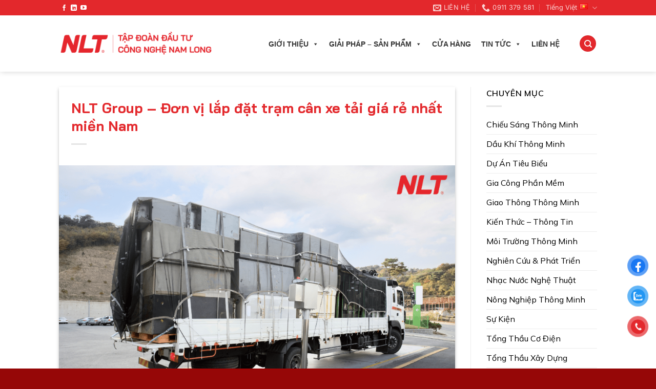

--- FILE ---
content_type: text/html; charset=UTF-8
request_url: https://nlt-group.com/nlt-group-lap-dat-tram-can-xe-tai-gia-re/
body_size: 46680
content:
<!DOCTYPE html>
<html lang="vi" prefix="og: https://ogp.me/ns#" class="loading-site no-js">
<head>
	<meta charset="UTF-8" />
	<link rel="profile" href="http://gmpg.org/xfn/11" />
	<link rel="pingback" href="https://nlt-group.com/xmlrpc.php" />

	<script>(function(html){html.className = html.className.replace(/\bno-js\b/,'js')})(document.documentElement);</script>
    <style>
        #wpadminbar #wp-admin-bar-p404_free_top_button .ab-icon:before {
            content: "\f103";
            color:red;
            top: 2px;
        }
    </style>
    <meta name="viewport" content="width=device-width, initial-scale=1" />
<!-- Search Engine Optimization by Rank Math PRO - https://rankmath.com/ -->
<title>NLT Group - Đơn vị lắp đặt trạm cân xe tải giá rẻ nhất miền Nam - NLT Group</title>
<meta name="description" content="Chúng tôi là NLT Group - đơn vị lắp đặt trạm cân xe tải giá rẻ nhất miền Nam. Chúng tôi sẽ đồng hành cùng quý khách trong việc tối ưu hóa quy trình vận tải."/>
<meta name="robots" content="follow, index, max-snippet:-1, max-video-preview:-1, max-image-preview:large"/>
<link rel="canonical" href="https://nlt-group.com/nlt-group-lap-dat-tram-can-xe-tai-gia-re/" />
<meta property="og:locale" content="vi_VN" />
<meta property="og:type" content="article" />
<meta property="og:title" content="NLT Group - Đơn vị lắp đặt trạm cân xe tải giá rẻ nhất miền Nam - NLT Group" />
<meta property="og:description" content="Chúng tôi là NLT Group - đơn vị lắp đặt trạm cân xe tải giá rẻ nhất miền Nam. Chúng tôi sẽ đồng hành cùng quý khách trong việc tối ưu hóa quy trình vận tải." />
<meta property="og:url" content="https://nlt-group.com/nlt-group-lap-dat-tram-can-xe-tai-gia-re/" />
<meta property="og:site_name" content="NLT Group" />
<meta property="article:tag" content="cân xe thông minh" />
<meta property="article:tag" content="trạm cân tải trọng xe" />
<meta property="article:tag" content="trạm cân xe tải" />
<meta property="article:section" content="Giao Thông Thông Minh" />
<meta property="og:updated_time" content="2025-11-03T16:05:49+07:00" />
<meta property="og:image" content="https://nlt-group.com/wp-content/uploads/2024/05/nlt-group-don-vi-hang-dau-lap-dat-tram-can-xe-tai-gia-re-nhat-mien-nam.png" />
<meta property="og:image:secure_url" content="https://nlt-group.com/wp-content/uploads/2024/05/nlt-group-don-vi-hang-dau-lap-dat-tram-can-xe-tai-gia-re-nhat-mien-nam.png" />
<meta property="og:image:width" content="1200" />
<meta property="og:image:height" content="789" />
<meta property="og:image:alt" content="trạm cân xe tải" />
<meta property="og:image:type" content="image/png" />
<meta property="article:published_time" content="2024-06-04T16:50:42+07:00" />
<meta property="article:modified_time" content="2025-11-03T16:05:49+07:00" />
<meta name="twitter:card" content="summary_large_image" />
<meta name="twitter:title" content="NLT Group - Đơn vị lắp đặt trạm cân xe tải giá rẻ nhất miền Nam - NLT Group" />
<meta name="twitter:description" content="Chúng tôi là NLT Group - đơn vị lắp đặt trạm cân xe tải giá rẻ nhất miền Nam. Chúng tôi sẽ đồng hành cùng quý khách trong việc tối ưu hóa quy trình vận tải." />
<meta name="twitter:image" content="https://nlt-group.com/wp-content/uploads/2024/05/nlt-group-don-vi-hang-dau-lap-dat-tram-can-xe-tai-gia-re-nhat-mien-nam.png" />
<meta name="twitter:label1" content="Written by" />
<meta name="twitter:data1" content="administrator" />
<meta name="twitter:label2" content="Time to read" />
<meta name="twitter:data2" content="7 minutes" />
<!-- /Rank Math WordPress SEO plugin -->

<link rel='dns-prefetch' href='//use.fontawesome.com' />
<link rel='prefetch' href='https://nlt-group.com/wp-content/themes/flatsome/assets/js/flatsome.js?ver=51d1c732cb1803d92751' />
<link rel='prefetch' href='https://nlt-group.com/wp-content/themes/flatsome/assets/js/chunk.slider.js?ver=3.19.3' />
<link rel='prefetch' href='https://nlt-group.com/wp-content/themes/flatsome/assets/js/chunk.popups.js?ver=3.19.3' />
<link rel='prefetch' href='https://nlt-group.com/wp-content/themes/flatsome/assets/js/chunk.tooltips.js?ver=3.19.3' />
<link rel='prefetch' href='https://nlt-group.com/wp-content/themes/flatsome/assets/js/woocommerce.js?ver=60a299668ea84c875077' />
<link rel="alternate" type="application/rss+xml" title="Dòng thông tin NLT Group &raquo;" href="https://nlt-group.com/feed/" />
<link rel="alternate" type="application/rss+xml" title="NLT Group &raquo; Dòng bình luận" href="https://nlt-group.com/comments/feed/" />
<link rel="alternate" type="application/rss+xml" title="NLT Group &raquo; NLT Group &#8211; Đơn vị lắp đặt trạm cân xe tải giá rẻ nhất miền Nam Dòng bình luận" href="https://nlt-group.com/nlt-group-lap-dat-tram-can-xe-tai-gia-re/feed/" />
<link rel="alternate" title="oNhúng (JSON)" type="application/json+oembed" href="https://nlt-group.com/wp-json/oembed/1.0/embed?url=https%3A%2F%2Fnlt-group.com%2Fnlt-group-lap-dat-tram-can-xe-tai-gia-re%2F" />
<link rel="alternate" title="oNhúng (XML)" type="text/xml+oembed" href="https://nlt-group.com/wp-json/oembed/1.0/embed?url=https%3A%2F%2Fnlt-group.com%2Fnlt-group-lap-dat-tram-can-xe-tai-gia-re%2F&#038;format=xml" />
<style id='wp-img-auto-sizes-contain-inline-css' type='text/css'>
img:is([sizes=auto i],[sizes^="auto," i]){contain-intrinsic-size:3000px 1500px}
/*# sourceURL=wp-img-auto-sizes-contain-inline-css */
</style>
<style id='wp-emoji-styles-inline-css' type='text/css'>

	img.wp-smiley, img.emoji {
		display: inline !important;
		border: none !important;
		box-shadow: none !important;
		height: 1em !important;
		width: 1em !important;
		margin: 0 0.07em !important;
		vertical-align: -0.1em !important;
		background: none !important;
		padding: 0 !important;
	}
/*# sourceURL=wp-emoji-styles-inline-css */
</style>
<style id='wp-block-library-inline-css' type='text/css'>
:root{--wp-block-synced-color:#7a00df;--wp-block-synced-color--rgb:122,0,223;--wp-bound-block-color:var(--wp-block-synced-color);--wp-editor-canvas-background:#ddd;--wp-admin-theme-color:#007cba;--wp-admin-theme-color--rgb:0,124,186;--wp-admin-theme-color-darker-10:#006ba1;--wp-admin-theme-color-darker-10--rgb:0,107,160.5;--wp-admin-theme-color-darker-20:#005a87;--wp-admin-theme-color-darker-20--rgb:0,90,135;--wp-admin-border-width-focus:2px}@media (min-resolution:192dpi){:root{--wp-admin-border-width-focus:1.5px}}.wp-element-button{cursor:pointer}:root .has-very-light-gray-background-color{background-color:#eee}:root .has-very-dark-gray-background-color{background-color:#313131}:root .has-very-light-gray-color{color:#eee}:root .has-very-dark-gray-color{color:#313131}:root .has-vivid-green-cyan-to-vivid-cyan-blue-gradient-background{background:linear-gradient(135deg,#00d084,#0693e3)}:root .has-purple-crush-gradient-background{background:linear-gradient(135deg,#34e2e4,#4721fb 50%,#ab1dfe)}:root .has-hazy-dawn-gradient-background{background:linear-gradient(135deg,#faaca8,#dad0ec)}:root .has-subdued-olive-gradient-background{background:linear-gradient(135deg,#fafae1,#67a671)}:root .has-atomic-cream-gradient-background{background:linear-gradient(135deg,#fdd79a,#004a59)}:root .has-nightshade-gradient-background{background:linear-gradient(135deg,#330968,#31cdcf)}:root .has-midnight-gradient-background{background:linear-gradient(135deg,#020381,#2874fc)}:root{--wp--preset--font-size--normal:16px;--wp--preset--font-size--huge:42px}.has-regular-font-size{font-size:1em}.has-larger-font-size{font-size:2.625em}.has-normal-font-size{font-size:var(--wp--preset--font-size--normal)}.has-huge-font-size{font-size:var(--wp--preset--font-size--huge)}.has-text-align-center{text-align:center}.has-text-align-left{text-align:left}.has-text-align-right{text-align:right}.has-fit-text{white-space:nowrap!important}#end-resizable-editor-section{display:none}.aligncenter{clear:both}.items-justified-left{justify-content:flex-start}.items-justified-center{justify-content:center}.items-justified-right{justify-content:flex-end}.items-justified-space-between{justify-content:space-between}.screen-reader-text{border:0;clip-path:inset(50%);height:1px;margin:-1px;overflow:hidden;padding:0;position:absolute;width:1px;word-wrap:normal!important}.screen-reader-text:focus{background-color:#ddd;clip-path:none;color:#444;display:block;font-size:1em;height:auto;left:5px;line-height:normal;padding:15px 23px 14px;text-decoration:none;top:5px;width:auto;z-index:100000}html :where(.has-border-color){border-style:solid}html :where([style*=border-top-color]){border-top-style:solid}html :where([style*=border-right-color]){border-right-style:solid}html :where([style*=border-bottom-color]){border-bottom-style:solid}html :where([style*=border-left-color]){border-left-style:solid}html :where([style*=border-width]){border-style:solid}html :where([style*=border-top-width]){border-top-style:solid}html :where([style*=border-right-width]){border-right-style:solid}html :where([style*=border-bottom-width]){border-bottom-style:solid}html :where([style*=border-left-width]){border-left-style:solid}html :where(img[class*=wp-image-]){height:auto;max-width:100%}:where(figure){margin:0 0 1em}html :where(.is-position-sticky){--wp-admin--admin-bar--position-offset:var(--wp-admin--admin-bar--height,0px)}@media screen and (max-width:600px){html :where(.is-position-sticky){--wp-admin--admin-bar--position-offset:0px}}

/*# sourceURL=wp-block-library-inline-css */
</style><style id='global-styles-inline-css' type='text/css'>
:root{--wp--preset--aspect-ratio--square: 1;--wp--preset--aspect-ratio--4-3: 4/3;--wp--preset--aspect-ratio--3-4: 3/4;--wp--preset--aspect-ratio--3-2: 3/2;--wp--preset--aspect-ratio--2-3: 2/3;--wp--preset--aspect-ratio--16-9: 16/9;--wp--preset--aspect-ratio--9-16: 9/16;--wp--preset--color--black: #000000;--wp--preset--color--cyan-bluish-gray: #abb8c3;--wp--preset--color--white: #ffffff;--wp--preset--color--pale-pink: #f78da7;--wp--preset--color--vivid-red: #cf2e2e;--wp--preset--color--luminous-vivid-orange: #ff6900;--wp--preset--color--luminous-vivid-amber: #fcb900;--wp--preset--color--light-green-cyan: #7bdcb5;--wp--preset--color--vivid-green-cyan: #00d084;--wp--preset--color--pale-cyan-blue: #8ed1fc;--wp--preset--color--vivid-cyan-blue: #0693e3;--wp--preset--color--vivid-purple: #9b51e0;--wp--preset--color--primary: #e3282c;--wp--preset--color--secondary: #e3282c;--wp--preset--color--success: #5a0000;--wp--preset--color--alert: #b20000;--wp--preset--gradient--vivid-cyan-blue-to-vivid-purple: linear-gradient(135deg,rgb(6,147,227) 0%,rgb(155,81,224) 100%);--wp--preset--gradient--light-green-cyan-to-vivid-green-cyan: linear-gradient(135deg,rgb(122,220,180) 0%,rgb(0,208,130) 100%);--wp--preset--gradient--luminous-vivid-amber-to-luminous-vivid-orange: linear-gradient(135deg,rgb(252,185,0) 0%,rgb(255,105,0) 100%);--wp--preset--gradient--luminous-vivid-orange-to-vivid-red: linear-gradient(135deg,rgb(255,105,0) 0%,rgb(207,46,46) 100%);--wp--preset--gradient--very-light-gray-to-cyan-bluish-gray: linear-gradient(135deg,rgb(238,238,238) 0%,rgb(169,184,195) 100%);--wp--preset--gradient--cool-to-warm-spectrum: linear-gradient(135deg,rgb(74,234,220) 0%,rgb(151,120,209) 20%,rgb(207,42,186) 40%,rgb(238,44,130) 60%,rgb(251,105,98) 80%,rgb(254,248,76) 100%);--wp--preset--gradient--blush-light-purple: linear-gradient(135deg,rgb(255,206,236) 0%,rgb(152,150,240) 100%);--wp--preset--gradient--blush-bordeaux: linear-gradient(135deg,rgb(254,205,165) 0%,rgb(254,45,45) 50%,rgb(107,0,62) 100%);--wp--preset--gradient--luminous-dusk: linear-gradient(135deg,rgb(255,203,112) 0%,rgb(199,81,192) 50%,rgb(65,88,208) 100%);--wp--preset--gradient--pale-ocean: linear-gradient(135deg,rgb(255,245,203) 0%,rgb(182,227,212) 50%,rgb(51,167,181) 100%);--wp--preset--gradient--electric-grass: linear-gradient(135deg,rgb(202,248,128) 0%,rgb(113,206,126) 100%);--wp--preset--gradient--midnight: linear-gradient(135deg,rgb(2,3,129) 0%,rgb(40,116,252) 100%);--wp--preset--font-size--small: 13px;--wp--preset--font-size--medium: 20px;--wp--preset--font-size--large: 36px;--wp--preset--font-size--x-large: 42px;--wp--preset--spacing--20: 0.44rem;--wp--preset--spacing--30: 0.67rem;--wp--preset--spacing--40: 1rem;--wp--preset--spacing--50: 1.5rem;--wp--preset--spacing--60: 2.25rem;--wp--preset--spacing--70: 3.38rem;--wp--preset--spacing--80: 5.06rem;--wp--preset--shadow--natural: 6px 6px 9px rgba(0, 0, 0, 0.2);--wp--preset--shadow--deep: 12px 12px 50px rgba(0, 0, 0, 0.4);--wp--preset--shadow--sharp: 6px 6px 0px rgba(0, 0, 0, 0.2);--wp--preset--shadow--outlined: 6px 6px 0px -3px rgb(255, 255, 255), 6px 6px rgb(0, 0, 0);--wp--preset--shadow--crisp: 6px 6px 0px rgb(0, 0, 0);}:where(body) { margin: 0; }.wp-site-blocks > .alignleft { float: left; margin-right: 2em; }.wp-site-blocks > .alignright { float: right; margin-left: 2em; }.wp-site-blocks > .aligncenter { justify-content: center; margin-left: auto; margin-right: auto; }:where(.is-layout-flex){gap: 0.5em;}:where(.is-layout-grid){gap: 0.5em;}.is-layout-flow > .alignleft{float: left;margin-inline-start: 0;margin-inline-end: 2em;}.is-layout-flow > .alignright{float: right;margin-inline-start: 2em;margin-inline-end: 0;}.is-layout-flow > .aligncenter{margin-left: auto !important;margin-right: auto !important;}.is-layout-constrained > .alignleft{float: left;margin-inline-start: 0;margin-inline-end: 2em;}.is-layout-constrained > .alignright{float: right;margin-inline-start: 2em;margin-inline-end: 0;}.is-layout-constrained > .aligncenter{margin-left: auto !important;margin-right: auto !important;}.is-layout-constrained > :where(:not(.alignleft):not(.alignright):not(.alignfull)){margin-left: auto !important;margin-right: auto !important;}body .is-layout-flex{display: flex;}.is-layout-flex{flex-wrap: wrap;align-items: center;}.is-layout-flex > :is(*, div){margin: 0;}body .is-layout-grid{display: grid;}.is-layout-grid > :is(*, div){margin: 0;}body{padding-top: 0px;padding-right: 0px;padding-bottom: 0px;padding-left: 0px;}a:where(:not(.wp-element-button)){text-decoration: none;}:root :where(.wp-element-button, .wp-block-button__link){background-color: #32373c;border-width: 0;color: #fff;font-family: inherit;font-size: inherit;font-style: inherit;font-weight: inherit;letter-spacing: inherit;line-height: inherit;padding-top: calc(0.667em + 2px);padding-right: calc(1.333em + 2px);padding-bottom: calc(0.667em + 2px);padding-left: calc(1.333em + 2px);text-decoration: none;text-transform: inherit;}.has-black-color{color: var(--wp--preset--color--black) !important;}.has-cyan-bluish-gray-color{color: var(--wp--preset--color--cyan-bluish-gray) !important;}.has-white-color{color: var(--wp--preset--color--white) !important;}.has-pale-pink-color{color: var(--wp--preset--color--pale-pink) !important;}.has-vivid-red-color{color: var(--wp--preset--color--vivid-red) !important;}.has-luminous-vivid-orange-color{color: var(--wp--preset--color--luminous-vivid-orange) !important;}.has-luminous-vivid-amber-color{color: var(--wp--preset--color--luminous-vivid-amber) !important;}.has-light-green-cyan-color{color: var(--wp--preset--color--light-green-cyan) !important;}.has-vivid-green-cyan-color{color: var(--wp--preset--color--vivid-green-cyan) !important;}.has-pale-cyan-blue-color{color: var(--wp--preset--color--pale-cyan-blue) !important;}.has-vivid-cyan-blue-color{color: var(--wp--preset--color--vivid-cyan-blue) !important;}.has-vivid-purple-color{color: var(--wp--preset--color--vivid-purple) !important;}.has-primary-color{color: var(--wp--preset--color--primary) !important;}.has-secondary-color{color: var(--wp--preset--color--secondary) !important;}.has-success-color{color: var(--wp--preset--color--success) !important;}.has-alert-color{color: var(--wp--preset--color--alert) !important;}.has-black-background-color{background-color: var(--wp--preset--color--black) !important;}.has-cyan-bluish-gray-background-color{background-color: var(--wp--preset--color--cyan-bluish-gray) !important;}.has-white-background-color{background-color: var(--wp--preset--color--white) !important;}.has-pale-pink-background-color{background-color: var(--wp--preset--color--pale-pink) !important;}.has-vivid-red-background-color{background-color: var(--wp--preset--color--vivid-red) !important;}.has-luminous-vivid-orange-background-color{background-color: var(--wp--preset--color--luminous-vivid-orange) !important;}.has-luminous-vivid-amber-background-color{background-color: var(--wp--preset--color--luminous-vivid-amber) !important;}.has-light-green-cyan-background-color{background-color: var(--wp--preset--color--light-green-cyan) !important;}.has-vivid-green-cyan-background-color{background-color: var(--wp--preset--color--vivid-green-cyan) !important;}.has-pale-cyan-blue-background-color{background-color: var(--wp--preset--color--pale-cyan-blue) !important;}.has-vivid-cyan-blue-background-color{background-color: var(--wp--preset--color--vivid-cyan-blue) !important;}.has-vivid-purple-background-color{background-color: var(--wp--preset--color--vivid-purple) !important;}.has-primary-background-color{background-color: var(--wp--preset--color--primary) !important;}.has-secondary-background-color{background-color: var(--wp--preset--color--secondary) !important;}.has-success-background-color{background-color: var(--wp--preset--color--success) !important;}.has-alert-background-color{background-color: var(--wp--preset--color--alert) !important;}.has-black-border-color{border-color: var(--wp--preset--color--black) !important;}.has-cyan-bluish-gray-border-color{border-color: var(--wp--preset--color--cyan-bluish-gray) !important;}.has-white-border-color{border-color: var(--wp--preset--color--white) !important;}.has-pale-pink-border-color{border-color: var(--wp--preset--color--pale-pink) !important;}.has-vivid-red-border-color{border-color: var(--wp--preset--color--vivid-red) !important;}.has-luminous-vivid-orange-border-color{border-color: var(--wp--preset--color--luminous-vivid-orange) !important;}.has-luminous-vivid-amber-border-color{border-color: var(--wp--preset--color--luminous-vivid-amber) !important;}.has-light-green-cyan-border-color{border-color: var(--wp--preset--color--light-green-cyan) !important;}.has-vivid-green-cyan-border-color{border-color: var(--wp--preset--color--vivid-green-cyan) !important;}.has-pale-cyan-blue-border-color{border-color: var(--wp--preset--color--pale-cyan-blue) !important;}.has-vivid-cyan-blue-border-color{border-color: var(--wp--preset--color--vivid-cyan-blue) !important;}.has-vivid-purple-border-color{border-color: var(--wp--preset--color--vivid-purple) !important;}.has-primary-border-color{border-color: var(--wp--preset--color--primary) !important;}.has-secondary-border-color{border-color: var(--wp--preset--color--secondary) !important;}.has-success-border-color{border-color: var(--wp--preset--color--success) !important;}.has-alert-border-color{border-color: var(--wp--preset--color--alert) !important;}.has-vivid-cyan-blue-to-vivid-purple-gradient-background{background: var(--wp--preset--gradient--vivid-cyan-blue-to-vivid-purple) !important;}.has-light-green-cyan-to-vivid-green-cyan-gradient-background{background: var(--wp--preset--gradient--light-green-cyan-to-vivid-green-cyan) !important;}.has-luminous-vivid-amber-to-luminous-vivid-orange-gradient-background{background: var(--wp--preset--gradient--luminous-vivid-amber-to-luminous-vivid-orange) !important;}.has-luminous-vivid-orange-to-vivid-red-gradient-background{background: var(--wp--preset--gradient--luminous-vivid-orange-to-vivid-red) !important;}.has-very-light-gray-to-cyan-bluish-gray-gradient-background{background: var(--wp--preset--gradient--very-light-gray-to-cyan-bluish-gray) !important;}.has-cool-to-warm-spectrum-gradient-background{background: var(--wp--preset--gradient--cool-to-warm-spectrum) !important;}.has-blush-light-purple-gradient-background{background: var(--wp--preset--gradient--blush-light-purple) !important;}.has-blush-bordeaux-gradient-background{background: var(--wp--preset--gradient--blush-bordeaux) !important;}.has-luminous-dusk-gradient-background{background: var(--wp--preset--gradient--luminous-dusk) !important;}.has-pale-ocean-gradient-background{background: var(--wp--preset--gradient--pale-ocean) !important;}.has-electric-grass-gradient-background{background: var(--wp--preset--gradient--electric-grass) !important;}.has-midnight-gradient-background{background: var(--wp--preset--gradient--midnight) !important;}.has-small-font-size{font-size: var(--wp--preset--font-size--small) !important;}.has-medium-font-size{font-size: var(--wp--preset--font-size--medium) !important;}.has-large-font-size{font-size: var(--wp--preset--font-size--large) !important;}.has-x-large-font-size{font-size: var(--wp--preset--font-size--x-large) !important;}
/*# sourceURL=global-styles-inline-css */
</style>

<link rel='stylesheet' id='contact-form-7-css' href='https://nlt-group.com/wp-content/plugins/contact-form-7/includes/css/styles.css?ver=5.9.3' type='text/css' media='all' />
<style id='woocommerce-inline-inline-css' type='text/css'>
.woocommerce form .form-row .required { visibility: visible; }
/*# sourceURL=woocommerce-inline-inline-css */
</style>
<link rel='stylesheet' id='pzf-style-css' href='https://nlt-group.com/wp-content/plugins/button-contact-vr/css/style.css?ver=6.9' type='text/css' media='all' />
<link rel='stylesheet' id='megamenu-css' href='https://nlt-group.com/wp-content/uploads/maxmegamenu/style_vi.css?ver=e8b1e5' type='text/css' media='all' />
<link rel='stylesheet' id='dashicons-css' href='https://nlt-group.com/wp-includes/css/dashicons.min.css?ver=6.9' type='text/css' media='all' />
<link rel='stylesheet' id='flatsome-swatches-frontend-css' href='https://nlt-group.com/wp-content/themes/flatsome/assets/css/extensions/flatsome-swatches-frontend.css?ver=3.19.3' type='text/css' media='all' />
<link rel='stylesheet' id='font-awesome-official-css' href='https://use.fontawesome.com/releases/v6.6.0/css/all.css' type='text/css' media='all' integrity="sha384-h/hnnw1Bi4nbpD6kE7nYfCXzovi622sY5WBxww8ARKwpdLj5kUWjRuyiXaD1U2JT" crossorigin="anonymous" />
<link rel='stylesheet' id='flatsome-main-css' href='https://nlt-group.com/wp-content/themes/flatsome/assets/css/flatsome.css?ver=3.19.3' type='text/css' media='all' />
<style id='flatsome-main-inline-css' type='text/css'>
@font-face {
				font-family: "fl-icons";
				font-display: block;
				src: url(https://nlt-group.com/wp-content/themes/flatsome/assets/css/icons/fl-icons.eot?v=3.19.3);
				src:
					url(https://nlt-group.com/wp-content/themes/flatsome/assets/css/icons/fl-icons.eot#iefix?v=3.19.3) format("embedded-opentype"),
					url(https://nlt-group.com/wp-content/themes/flatsome/assets/css/icons/fl-icons.woff2?v=3.19.3) format("woff2"),
					url(https://nlt-group.com/wp-content/themes/flatsome/assets/css/icons/fl-icons.ttf?v=3.19.3) format("truetype"),
					url(https://nlt-group.com/wp-content/themes/flatsome/assets/css/icons/fl-icons.woff?v=3.19.3) format("woff"),
					url(https://nlt-group.com/wp-content/themes/flatsome/assets/css/icons/fl-icons.svg?v=3.19.3#fl-icons) format("svg");
			}
/*# sourceURL=flatsome-main-inline-css */
</style>
<link rel='stylesheet' id='flatsome-shop-css' href='https://nlt-group.com/wp-content/themes/flatsome/assets/css/flatsome-shop.css?ver=3.19.3' type='text/css' media='all' />
<link rel='stylesheet' id='flatsome-style-css' href='https://nlt-group.com/wp-content/themes/flatsome-child/style.css?ver=3.0' type='text/css' media='all' />
<link rel='stylesheet' id='font-awesome-official-v4shim-css' href='https://use.fontawesome.com/releases/v6.6.0/css/v4-shims.css' type='text/css' media='all' integrity="sha384-Heamg4F/EELwbmnBJapxaWTkcdX/DCrJpYgSshI5BkI7xghn3RvDcpG+1xUJt/7K" crossorigin="anonymous" />
<script type="text/javascript" src="https://nlt-group.com/wp-includes/js/jquery/jquery.min.js?ver=3.7.1" id="jquery-core-js"></script>
<script type="text/javascript" src="https://nlt-group.com/wp-includes/js/jquery/jquery-migrate.min.js?ver=3.4.1" id="jquery-migrate-js"></script>
<script type="text/javascript" src="https://nlt-group.com/wp-content/plugins/sticky-menu-or-anything-on-scroll/assets/js/jq-sticky-anything.min.js?ver=2.1.1" id="stickyAnythingLib-js"></script>
<script type="text/javascript" src="https://nlt-group.com/wp-content/plugins/woocommerce/assets/js/jquery-blockui/jquery.blockUI.min.js?ver=2.7.0-wc.8.4.2" id="jquery-blockui-js" data-wp-strategy="defer"></script>
<script type="text/javascript" src="https://nlt-group.com/wp-content/plugins/woocommerce/assets/js/js-cookie/js.cookie.min.js?ver=2.1.4-wc.8.4.2" id="js-cookie-js" data-wp-strategy="defer"></script>
<link rel="https://api.w.org/" href="https://nlt-group.com/wp-json/" /><link rel="alternate" title="JSON" type="application/json" href="https://nlt-group.com/wp-json/wp/v2/posts/98297" /><link rel="EditURI" type="application/rsd+xml" title="RSD" href="https://nlt-group.com/xmlrpc.php?rsd" />
<meta name="generator" content="WordPress 6.9" />
<link rel='shortlink' href='https://nlt-group.com/?p=98297' />
<meta name="generator" content="auto-sizes 1.3.0">
<!-- Google tag (gtag.js) -->
<script async src="https://www.googletagmanager.com/gtag/js?id=G-1BCQFQT6MH"></script>
<script>
  window.dataLayer = window.dataLayer || [];
  function gtag(){dataLayer.push(arguments);}
  gtag('js', new Date());

  gtag('config', 'G-1BCQFQT6MH');
</script>
<meta name="google-site-verification" content="J42oU4vuTUEe8uLca2C16znsblI0ZhA5Wk8sKIjKxPk" />
<script type="application/ld+json">
{
  "@context": "https://schema.org",
  "@type": "LocalBusiness",
  "name": "NLT Group",
"description": "Tập đoàn Đầu tư Công nghệ Nam Long (NLT Group) - Đơn vị hàng đầu cung cấp giải pháp thông minh đa ngành với khả năng thiết kế dựa theo yêu cầu khách hàng.",
  "image": "https://nlt-group.com/wp-content/uploads/2024/05/logo-NLT-Group-271x40px-Footer.png",
  "@id": "https://nlt-group.com/",
  "url": "https://nlt-group.com/",
  "telephone": "0911379581",
  "priceRange": "100.000 - 120.000",
  "address": {
    "@type": "PostalAddress",
    "streetAddress": "43T Hồ Văn Huê, Phường 09, Phú Nhuận, Hồ Chí Minh, Việt Nam",
    "addressLocality": "Phú Nhuận",
    "postalCode": "72200",
    "addressCountry": "VN"
  },
  "geo": {
    "@type": "GeoCoordinates",
    "latitude": 106.6734523,
    "longitude": 10.8027507
  },
  "openingHoursSpecification": {
    "@type": "OpeningHoursSpecification",
    "dayOfWeek": [
      "Monday",
      "Wednesday",
      "Tuesday",
      "Thursday",
      "Friday",
      "Saturday",
      "Sunday"
    ],
    "opens": "08:00",
    "closes": "17:00"
  },
  "sameAs": [
    "https://www.facebook.com/nltgroup2023",
    "https://www.tumblr.com/nlt-group",
    "https://www.diigo.com/user/nlt-group",
    "https://www.pinterest.com/nltgroup001/",
    "https://500px.com/p/nlt-group?view=photos",
    "https://www.youtube.com/@nlt-group",
    "https://vimeo.com/nltgroup",
    "https://www.patreon.com/nltgroup",
    "https://folkd.com/profile/nltgroup",
    "https://gravatar.com/nltgroupp",
    "https://band.us/@nltgroup",
    "https://about.me/nltgroup/",
    "https://www.instapaper.com/p/nltgroup",
    "https://linktr.ee/nltgroup",
    "https://beacons.ai/nltgroup",
    "https://issuu.com/nltgroup",
    "https://x.com/GroupNtl41906",
    "https://www.divephotoguide.com/user/nltgroup",
    "https://glose.com/u/NTLGroup/",
    "https://wakelet.com/@nltgroup"
  ] 
}
</script><meta name="generator" content="performance-lab 3.4.1; plugins: auto-sizes, image-prioritizer">
<link rel="icon" type="image/png" href="/wp-content/uploads/fbrfg/favicon-48x48.png" sizes="48x48" />
<link rel="icon" type="image/svg+xml" href="/wp-content/uploads/fbrfg/favicon.svg" />
<link rel="shortcut icon" href="/wp-content/uploads/fbrfg/favicon.ico" />
<link rel="apple-touch-icon" sizes="180x180" href="/wp-content/uploads/fbrfg/apple-touch-icon.png" />
<link rel="manifest" href="/wp-content/uploads/fbrfg/site.webmanifest" /><meta name="generator" content="image-prioritizer 0.1.4">
<meta name="generator" content="optimization-detective 0.6.0">
	<noscript><style>.woocommerce-product-gallery{ opacity: 1 !important; }</style></noscript>
	
<!-- Schema & Structured Data For WP v1.37 - -->
<script type="application/ld+json" class="saswp-schema-markup-output">
[{"@context":"https:\/\/schema.org\/","@type":"ItemList","itemListElement":[{"@type":"VideoObject","position":1,"@id":"https:\/\/nlt-group.com\/nlt-group-lap-dat-tram-can-xe-tai-gia-re\/#1","name":"Doanh nghi\u1ec7p c\u00f3 n\u00ean l\u1eafp \u0111\u1eb7t h\u1ec7 th\u1ed1ng c\u00e2n xe th\u00f4ng minh? Xem ngay video \u0111\u1ec3 bi\u1ebft th\u00eam chi ti\u1ebft nh\u00e9!","datePublished":"2024-06-04T16:50:42+07:00","dateModified":"2025-11-03T16:05:49+07:00","url":"https:\/\/www.youtube.com\/watch?v=EFgqYHoWgD4","interactionStatistic":{"@type":"InteractionCounter","interactionType":{"@type":"WatchAction"},"userInteractionCount":"0"},"thumbnailUrl":"https:\/\/i.ytimg.com\/vi\/EFgqYHoWgD4\/hqdefault.jpg","author":{"@type":"Person","name":"administrator","url":"https:\/\/nlt-group.com\/author\/administrator\/","sameAs":["https:\/\/nlt-group.com"],"image":{"@type":"ImageObject","url":"https:\/\/secure.gravatar.com\/avatar\/a7eaba41a9ac26f4cb09c4c3a42402d5c8ae9604ed8758494626b866452f44b6?s=96&d=mm&r=g","height":96,"width":96}},"uploadDate":"2024-06-04T16:50:42+07:00","contentUrl":"https:\/\/www.youtube.com\/watch?v=EFgqYHoWgD4","embedUrl":"https:\/\/www.youtube.com\/watch?v=EFgqYHoWgD4","description":"Ch\u00fang t\u00f4i l\u00e0 NLT Group - \u0111\u01a1n v\u1ecb l\u1eafp \u0111\u1eb7t tr\u1ea1m c\u00e2n xe t\u1ea3i gi\u00e1 r\u1ebb nh\u1ea5t mi\u1ec1n Nam. Ch\u00fang t\u00f4i s\u1ebd \u0111\u1ed3ng h\u00e0nh c\u00f9ng qu\u00fd kh\u00e1ch trong vi\u1ec7c t\u1ed1i \u01b0u h\u00f3a quy tr\u00ecnh v\u1eadn t\u1ea3i."},{"@type":"VideoObject","position":2,"@id":"https:\/\/nlt-group.com\/nlt-group-lap-dat-tram-can-xe-tai-gia-re\/#2","name":"X\u1eed l\u00fd hi\u1ec7u qu\u1ea3 xe qu\u00e1 t\u1ea3i, qu\u00e1 kh\u1ed5 v\u1edbi H\u1ec7 th\u1ed1ng c\u00e2n t\u1ea3i tr\u1ecdng t\u1ef1 \u0111\u1ed9ng \u0111\u1ebfn t\u1eeb NLT Group","datePublished":"2024-06-04T16:50:42+07:00","dateModified":"2025-11-03T16:05:49+07:00","url":"https:\/\/www.youtube.com\/watch?v=Bh8rVGhviO4","interactionStatistic":{"@type":"InteractionCounter","interactionType":{"@type":"WatchAction"},"userInteractionCount":"0"},"thumbnailUrl":"https:\/\/i.ytimg.com\/vi\/Bh8rVGhviO4\/hqdefault.jpg","author":{"@type":"Person","name":"administrator","url":"https:\/\/nlt-group.com\/author\/administrator\/","sameAs":["https:\/\/nlt-group.com"],"image":{"@type":"ImageObject","url":"https:\/\/secure.gravatar.com\/avatar\/a7eaba41a9ac26f4cb09c4c3a42402d5c8ae9604ed8758494626b866452f44b6?s=96&d=mm&r=g","height":96,"width":96}},"uploadDate":"2024-06-04T16:50:42+07:00","contentUrl":"https:\/\/www.youtube.com\/watch?v=Bh8rVGhviO4","embedUrl":"https:\/\/www.youtube.com\/watch?v=Bh8rVGhviO4","description":"Ch\u00fang t\u00f4i l\u00e0 NLT Group - \u0111\u01a1n v\u1ecb l\u1eafp \u0111\u1eb7t tr\u1ea1m c\u00e2n xe t\u1ea3i gi\u00e1 r\u1ebb nh\u1ea5t mi\u1ec1n Nam. Ch\u00fang t\u00f4i s\u1ebd \u0111\u1ed3ng h\u00e0nh c\u00f9ng qu\u00fd kh\u00e1ch trong vi\u1ec7c t\u1ed1i \u01b0u h\u00f3a quy tr\u00ecnh v\u1eadn t\u1ea3i."}]},

{"@context":"https:\/\/schema.org\/","@graph":[{"@context":"https:\/\/schema.org\/","@type":"SiteNavigationElement","@id":"https:\/\/nlt-group.com#Main","name":"Gi\u1edbi thi\u1ec7u","url":"https:\/\/nlt-group.com\/ve-chung-toi\/"},{"@context":"https:\/\/schema.org\/","@type":"SiteNavigationElement","@id":"https:\/\/nlt-group.com#Main","name":"V\u1ec1 Ch\u00fang T\u00f4i","url":"https:\/\/nlt-group.com\/ve-chung-toi\/"},{"@context":"https:\/\/schema.org\/","@type":"SiteNavigationElement","@id":"https:\/\/nlt-group.com#Main","name":"Th\u00f4ng \u0110i\u1ec7p","url":"https:\/\/nlt-group.com\/ve-chung-toi\/thong-diep\/"},{"@context":"https:\/\/schema.org\/","@type":"SiteNavigationElement","@id":"https:\/\/nlt-group.com#Main","name":"Gi\u1ea3i ph\u00e1p \u2013 S\u1ea3n ph\u1ea9m","url":"https:\/\/nlt-group.com\/giai-phap-san-pham\/"},{"@context":"https:\/\/schema.org\/","@type":"SiteNavigationElement","@id":"https:\/\/nlt-group.com#Main","name":"C\u00f4ng Ngh\u1ec7 Th\u00f4ng Minh","url":"https:\/\/nlt-group.com\/giai-phap-san-pham\/nha-thau-thi-cong-xay-dung"},{"@context":"https:\/\/schema.org\/","@type":"SiteNavigationElement","@id":"https:\/\/nlt-group.com#Main","name":"Nh\u1ea1c N\u01b0\u1edbc Ngh\u1ec7 Thu\u1eadt","url":"https:\/\/nlt-group.com\/giai-phap-san-pham\/nhac-nuoc-nghe-thuat\/"},{"@context":"https:\/\/schema.org\/","@type":"SiteNavigationElement","@id":"https:\/\/nlt-group.com#Main","name":"Chi\u1ebfu S\u00e1ng Th\u00f4ng Minh","url":"https:\/\/nlt-group.com\/giai-phap-san-pham\/chieu-sang-thong-minh\/"},{"@context":"https:\/\/schema.org\/","@type":"SiteNavigationElement","@id":"https:\/\/nlt-group.com#Main","name":"Chi\u1ebfu S\u00e1ng \u0110\u01b0\u1eddng Ph\u1ed1","url":"https:\/\/nlt-group.com\/chieu-sang-duong-pho-thong-minh-nlt-group\/"},{"@context":"https:\/\/schema.org\/","@type":"SiteNavigationElement","@id":"https:\/\/nlt-group.com#Main","name":"Chi\u1ebfu S\u00e1ng Nh\u00e0 X\u01b0\u1edfng","url":"https:\/\/nlt-group.com\/he-thong-chieu-sang-cong-nghiep-nlt-group\/"},{"@context":"https:\/\/schema.org\/","@type":"SiteNavigationElement","@id":"https:\/\/nlt-group.com#Main","name":"Chi\u1ebfu S\u00e1ng Ngh\u1ec7 Thu\u1eadt","url":"https:\/\/nlt-group.com\/chieu-sang-nghe-thuat-4-0\/"},{"@context":"https:\/\/schema.org\/","@type":"SiteNavigationElement","@id":"https:\/\/nlt-group.com#Main","name":"Chi\u1ebfu s\u00e1ng n\u0103ng l\u01b0\u1ee3ng m\u1eb7t tr\u1eddi","url":"https:\/\/nlt-group.com\/giai-phap-san-pham\/he-thong-nang-luong-mat-troi\/"},{"@context":"https:\/\/schema.org\/","@type":"SiteNavigationElement","@id":"https:\/\/nlt-group.com#Main","name":"Giao Th\u00f4ng Th\u00f4ng Minh","url":"https:\/\/nlt-group.com\/giai-phap-san-pham\/giao-thong-thong-minh\/"},{"@context":"https:\/\/schema.org\/","@type":"SiteNavigationElement","@id":"https:\/\/nlt-group.com#Main","name":"Camera AI","url":"https:\/\/nlt-group.com\/camera-ai-giam-sat-giao-thong\/"},{"@context":"https:\/\/schema.org\/","@type":"SiteNavigationElement","@id":"https:\/\/nlt-group.com#Main","name":"C\u00e2n KSTT Xe 4.0","url":"https:\/\/nlt-group.com\/can-xe-thong-minh-4-0\/"},{"@context":"https:\/\/schema.org\/","@type":"SiteNavigationElement","@id":"https:\/\/nlt-group.com#Main","name":"Truy\u1ec1n Thanh Th\u00f4ng Minh\u00a0","url":"https:\/\/nlt-group.com\/phat-thanh-thong-minh-4-0\/"},{"@context":"https:\/\/schema.org\/","@type":"SiteNavigationElement","@id":"https:\/\/nlt-group.com#Main","name":"Gi\u1eef Xe Th\u00f4ng Minh 4.0","url":"https:\/\/nlt-group.com\/he-thong-giu-xe-thong-minh-4-0\/"},{"@context":"https:\/\/schema.org\/","@type":"SiteNavigationElement","@id":"https:\/\/nlt-group.com#Main","name":"Phao BH H\u00e0ng H\u1ea3i & \u0110\u01b0\u1eddng Th\u1ee7y","url":"https:\/\/nlt-group.com\/phao-bao-hieu-phan-luong-4-0\/"},{"@context":"https:\/\/schema.org\/","@type":"SiteNavigationElement","@id":"https:\/\/nlt-group.com#Main","name":"D\u1ea7u Kh\u00ed Th\u00f4ng Minh","url":"https:\/\/nlt-group.com\/giai-phap-san-pham\/cong-nghe-dau-khi\/"},{"@context":"https:\/\/schema.org\/","@type":"SiteNavigationElement","@id":"https:\/\/nlt-group.com#Main","name":"Smart Gas","url":"https:\/\/nlt-group.com\/quan-ly-khach-hang-su-dung-gas-4-0\/"},{"@context":"https:\/\/schema.org\/","@type":"SiteNavigationElement","@id":"https:\/\/nlt-group.com#Main","name":"Qu\u1ea3n L\u00fd Tr\u1ea1m X\u0103ng D\u1ea7u","url":"https:\/\/nlt-group.com\/quan-ly-tram-xang-dau-4-0\/"},{"@context":"https:\/\/schema.org\/","@type":"SiteNavigationElement","@id":"https:\/\/nlt-group.com#Main","name":"Qu\u1ea3n L\u00fd R\u00f2 R\u1ec9 Gas","url":"https:\/\/nlt-group.com\/giam-sat-canh-bao-ro-ri-gas-4-0\/"},{"@context":"https:\/\/schema.org\/","@type":"SiteNavigationElement","@id":"https:\/\/nlt-group.com#Main","name":"Qu\u1ea3n L\u00fd \u0110\u1ed9i Xe Th\u00f4ng Minh","url":"https:\/\/nlt-group.com\/quan-ly-doi-xe-thong-minh-4-0\/"},{"@context":"https:\/\/schema.org\/","@type":"SiteNavigationElement","@id":"https:\/\/nlt-group.com#Main","name":"Qu\u1ea3n L\u00fd T\u1ed5ng Kho & Tr\u1ea1m Chi\u1ebft","url":"https:\/\/nlt-group.com\/quan-ly-tong-kho-va-tram-chiet-4-0\/"},{"@context":"https:\/\/schema.org\/","@type":"SiteNavigationElement","@id":"https:\/\/nlt-group.com#Main","name":"PCCC & R\u00f2 R\u1ec9 Kh\u00ed \u0110\u1ed9c","url":"https:\/\/nlt-group.com\/pccc-ro-ri-khi-doc-4-0-nganh-dau-khi\/"},{"@context":"https:\/\/schema.org\/","@type":"SiteNavigationElement","@id":"https:\/\/nlt-group.com#Main","name":"N\u00f4ng Nghi\u1ec7p Th\u00f4ng Minh","url":"https:\/\/nlt-group.com\/giai-phap-san-pham\/nong-nghiep-thong-minh\/"},{"@context":"https:\/\/schema.org\/","@type":"SiteNavigationElement","@id":"https:\/\/nlt-group.com#Main","name":"Nu\u00f4i Tr\u1ed3ng Th\u1ee7y S\u1ea3n","url":"https:\/\/nlt-group.com\/nuoi-trong-thuy-san-4-0\/"},{"@context":"https:\/\/schema.org\/","@type":"SiteNavigationElement","@id":"https:\/\/nlt-group.com#Main","name":"X\u1eed L\u00fd N\u01b0\u1edbc Th\u1ea3i N\u00f4ng Nghi\u1ec7p","url":"https:\/\/nlt-group.com\/he-thong-xu-ly-nuoc-thai-nong-nghiep-thong-minh-4-0\/"},{"@context":"https:\/\/schema.org\/","@type":"SiteNavigationElement","@id":"https:\/\/nlt-group.com#Main","name":"T\u01b0\u1edbi Ti\u00eau T\u1ef1 \u0110\u1ed9ng","url":"https:\/\/nlt-group.com\/tuoi-tieu-nong-nghiep-4-0\/"},{"@context":"https:\/\/schema.org\/","@type":"SiteNavigationElement","@id":"https:\/\/nlt-group.com#Main","name":"M\u00f4i Tr\u01b0\u1eddng Th\u00f4ng Minh","url":"https:\/\/nlt-group.com\/giai-phap-san-pham\/cong-nghe-moi-truong\/"},{"@context":"https:\/\/schema.org\/","@type":"SiteNavigationElement","@id":"https:\/\/nlt-group.com#Main","name":"X\u1eed L\u00fd N\u01b0\u1edbc Th\u1ea3i C\u00f4ng Nghi\u1ec7p","url":"https:\/\/nlt-group.com\/xu-ly-nuoc-thai-cong-nghiep-4-0\/"},{"@context":"https:\/\/schema.org\/","@type":"SiteNavigationElement","@id":"https:\/\/nlt-group.com#Main","name":"D\u1ef1 B\u00e1o & C\u1ea3nh B\u00e1o Thi\u00ean Tai","url":"https:\/\/nlt-group.com\/du-bao-canh-bao-thien-tai-4-0\/"},{"@context":"https:\/\/schema.org\/","@type":"SiteNavigationElement","@id":"https:\/\/nlt-group.com#Main","name":"Quan Tr\u1eafc M\u00f4i Tr\u01b0\u1eddng","url":"https:\/\/nlt-group.com\/quan-trac-moi-truong-4-0\/"},{"@context":"https:\/\/schema.org\/","@type":"SiteNavigationElement","@id":"https:\/\/nlt-group.com#Main","name":"Gia C\u00f4ng Ph\u1ea7n M\u1ec1m","url":"https:\/\/nlt-group.com\/giai-phap-san-pham\/gia-cong-phan-mem-nlt-group\/"},{"@context":"https:\/\/schema.org\/","@type":"SiteNavigationElement","@id":"https:\/\/nlt-group.com#Main","name":"Nghi\u00ean C\u1ee9u & Ph\u00e1t Tri\u1ec3n","url":"https:\/\/nlt-group.com\/giai-phap-san-pham\/nghien-cuu-va-phat-trien\/"},{"@context":"https:\/\/schema.org\/","@type":"SiteNavigationElement","@id":"https:\/\/nlt-group.com#Main","name":"X\u00e2y D\u1ef1ng D\u00e2n D\u1ee5ng","url":"https:\/\/nlt-group.com\/giai-phap-san-pham\/xay-dung-dan-dung\/"},{"@context":"https:\/\/schema.org\/","@type":"SiteNavigationElement","@id":"https:\/\/nlt-group.com#Main","name":"X\u00e2y D\u1ef1ng H\u1ea1 T\u1ea7ng K\u1ef9 Thu\u1eadt","url":"https:\/\/nlt-group.com\/giai-phap-san-pham\/nha-thau-thi-cong-xay-dung-ha-tang-ky-thuat\/"},{"@context":"https:\/\/schema.org\/","@type":"SiteNavigationElement","@id":"https:\/\/nlt-group.com#Main","name":"Thi C\u00f4ng C\u01a1 \u0110i\u1ec7n","url":"https:\/\/nlt-group.com\/giai-phap-san-pham\/tong-thau-co-dien-nlt-group\/"},{"@context":"https:\/\/schema.org\/","@type":"SiteNavigationElement","@id":"https:\/\/nlt-group.com#Main","name":"V\u1eadt Li\u1ec7u X\u00e2y D\u1ef1ng","url":"https:\/\/nlt-group.com\/giai-phap-san-pham\/vat-lieu-xay-dung\/"},{"@context":"https:\/\/schema.org\/","@type":"SiteNavigationElement","@id":"https:\/\/nlt-group.com#Main","name":"G\u1ea1ch \u1ed0p L\u00e1t","url":"https:\/\/nlt-group.com\/vat-lieu-xay-dung\/gach-op-lat"},{"@context":"https:\/\/schema.org\/","@type":"SiteNavigationElement","@id":"https:\/\/nlt-group.com#Main","name":"G\u1ea1ch Ftiles","url":"https:\/\/vlxd.nlt-group.com\/thuong-hieu\/ftiles\/"},{"@context":"https:\/\/schema.org\/","@type":"SiteNavigationElement","@id":"https:\/\/nlt-group.com#Main","name":"G\u1ea1ch CMC","url":"https:\/\/vlxd.nlt-group.com\/thuong-hieu\/cmc\/"},{"@context":"https:\/\/schema.org\/","@type":"SiteNavigationElement","@id":"https:\/\/nlt-group.com#Main","name":"G\u1ea1ch Royal","url":"https:\/\/vlxd.nlt-group.com\/thuong-hieu\/royal\/"},{"@context":"https:\/\/schema.org\/","@type":"SiteNavigationElement","@id":"https:\/\/nlt-group.com#Main","name":"V\u00e1n L\u00f3t S\u00e0n","url":"https:\/\/nlt-group.com\/vat-lieu-xay-dung\/van-lot-san"},{"@context":"https:\/\/schema.org\/","@type":"SiteNavigationElement","@id":"https:\/\/nlt-group.com#Main","name":"Thi\u1ebft B\u1ecb V\u1ec7 Sinh","url":"https:\/\/nlt-group.com\/vat-lieu-xay-dung\/thiet-bi-ve-sinh"},{"@context":"https:\/\/schema.org\/","@type":"SiteNavigationElement","@id":"https:\/\/nlt-group.com#Main","name":"Thi\u1ebft B\u1ecb N\u1ed9i Th\u1ea5t","url":"https:\/\/nlt-group.com\/vat-lieu-xay-dung\/thiet-bi-noi-that\/"},{"@context":"https:\/\/schema.org\/","@type":"SiteNavigationElement","@id":"https:\/\/nlt-group.com#Main","name":"Thi\u1ebft B\u1ecb \u0110i\u1ec7n, \u0110i\u1ec7n Nh\u1eb9","url":"https:\/\/nlt-group.com\/vat-lieu-xay-dung\/thiet-bi-dien-dien-nhe\/"},{"@context":"https:\/\/schema.org\/","@type":"SiteNavigationElement","@id":"https:\/\/nlt-group.com#Main","name":"S\u01a1n","url":"https:\/\/nlt-group.com\/vat-lieu-xay-dung\/son\/"},{"@context":"https:\/\/schema.org\/","@type":"SiteNavigationElement","@id":"https:\/\/nlt-group.com#Main","name":"C\u1eecA H\u00c0NG","url":"https:\/\/nlt-group.com\/kenh-phan-phoi\/"},{"@context":"https:\/\/schema.org\/","@type":"SiteNavigationElement","@id":"https:\/\/nlt-group.com#Main","name":"TIN T\u1ee8C","url":"https:\/\/nlt-group.com\/tin-tuc"},{"@context":"https:\/\/schema.org\/","@type":"SiteNavigationElement","@id":"https:\/\/nlt-group.com#Main","name":"Ki\u1ebfn Th\u1ee9c - Th\u00f4ng Tin","url":"https:\/\/nlt-group.com\/chuyen-muc-kien-thuc-thong-tin\/"},{"@context":"https:\/\/schema.org\/","@type":"SiteNavigationElement","@id":"https:\/\/nlt-group.com#Main","name":"D\u1ef1 \u00c1n Ti\u00eau Bi\u1ec3u","url":"https:\/\/nlt-group.com\/chuyen-muc-du-an-tieu-bieu\/"},{"@context":"https:\/\/schema.org\/","@type":"SiteNavigationElement","@id":"https:\/\/nlt-group.com#Main","name":"S\u1ef1 Ki\u1ec7n","url":"https:\/\/nlt-group.com\/chuyen-muc-su-kien\/"},{"@context":"https:\/\/schema.org\/","@type":"SiteNavigationElement","@id":"https:\/\/nlt-group.com#Main","name":"Tuy\u1ec3n D\u1ee5ng","url":"https:\/\/nlt-group.com\/chuyen-muc-tuyen-dung\/"},{"@context":"https:\/\/schema.org\/","@type":"SiteNavigationElement","@id":"https:\/\/nlt-group.com#Main","name":"LI\u00caN H\u1ec6","url":"https:\/\/nlt-group.com\/lien-he\/"}]},

{"@context":"https:\/\/schema.org\/","@type":"BreadcrumbList","@id":"https:\/\/nlt-group.com\/nlt-group-lap-dat-tram-can-xe-tai-gia-re\/#breadcrumb","itemListElement":[{"@type":"ListItem","position":1,"item":{"@id":"https:\/\/nlt-group.com","name":"NLT Group"}},{"@type":"ListItem","position":2,"item":{"@id":"https:\/\/nlt-group.com\/nlt-group-lap-dat-tram-can-xe-tai-gia-re\/","name":"NLT Group - \u0110\u01a1n v\u1ecb l\u1eafp \u0111\u1eb7t tr\u1ea1m c\u00e2n xe t\u1ea3i gi\u00e1 r\u1ebb nh\u1ea5t mi\u1ec1n Nam - NLT Group"}}]}]
</script>

<script type="text/javascript" id="google_gtagjs" src="https://www.googletagmanager.com/gtag/js?id=G-M90ZXK4YB4" async="async"></script>
<script type="text/javascript" id="google_gtagjs-inline">
/* <![CDATA[ */
window.dataLayer = window.dataLayer || [];function gtag(){dataLayer.push(arguments);}gtag('js', new Date());gtag('config', 'G-M90ZXK4YB4', {} );
/* ]]> */
</script>
<link rel="icon" href="https://nlt-group.com/wp-content/uploads/2023/12/20240712-134122-150x150.png" sizes="32x32" />
<link rel="icon" href="https://nlt-group.com/wp-content/uploads/2023/12/20240712-134122-200x200.png" sizes="192x192" />
<link rel="apple-touch-icon" href="https://nlt-group.com/wp-content/uploads/2023/12/20240712-134122-200x200.png" />
<meta name="msapplication-TileImage" content="https://nlt-group.com/wp-content/uploads/2023/12/20240712-134122-300x300.png" />
<style id="custom-css" type="text/css">:root {--primary-color: #e3282c;--fs-color-primary: #e3282c;--fs-color-secondary: #e3282c;--fs-color-success: #5a0000;--fs-color-alert: #b20000;--fs-experimental-link-color: #000000;--fs-experimental-link-color-hover: #a60b0b;}.tooltipster-base {--tooltip-color: #fff;--tooltip-bg-color: #000;}.off-canvas-right .mfp-content, .off-canvas-left .mfp-content {--drawer-width: 300px;}.off-canvas .mfp-content.off-canvas-cart {--drawer-width: 360px;}.header-main{height: 110px}#logo img{max-height: 110px}#logo{width:304px;}.header-top{min-height: 30px}.transparent .header-main{height: 90px}.transparent #logo img{max-height: 90px}.has-transparent + .page-title:first-of-type,.has-transparent + #main > .page-title,.has-transparent + #main > div > .page-title,.has-transparent + #main .page-header-wrapper:first-of-type .page-title{padding-top: 120px;}.header.show-on-scroll,.stuck .header-main{height:70px!important}.stuck #logo img{max-height: 70px!important}.search-form{ width: 20%;}.header-bottom {background-color: #f1f1f1}.top-bar-nav > li > a{line-height: 16px }@media (max-width: 549px) {.header-main{height: 70px}#logo img{max-height: 70px}}.nav-dropdown-has-arrow.nav-dropdown-has-border li.has-dropdown:before{border-bottom-color: #dd3333;}.nav .nav-dropdown{border-color: #dd3333 }.nav-dropdown{border-radius:5px}.nav-dropdown{font-size:122%}.nav-dropdown-has-arrow li.has-dropdown:after{border-bottom-color: #ffffff;}.nav .nav-dropdown{background-color: #ffffff}body{color: #000000}h1,h2,h3,h4,h5,h6,.heading-font{color: #e3282c;}body{font-size: 100%;}@media screen and (max-width: 549px){body{font-size: 100%;}}body{font-family: Mulish, sans-serif;}body {font-weight: 400;font-style: normal;}.nav > li > a {font-family: Inter, sans-serif;}.mobile-sidebar-levels-2 .nav > li > ul > li > a {font-family: Inter, sans-serif;}.nav > li > a,.mobile-sidebar-levels-2 .nav > li > ul > li > a {font-weight: 700;font-style: normal;}h1,h2,h3,h4,h5,h6,.heading-font, .off-canvas-center .nav-sidebar.nav-vertical > li > a{font-family: "Bai Jamjuree", sans-serif;}h1,h2,h3,h4,h5,h6,.heading-font,.banner h1,.banner h2 {font-weight: 700;font-style: normal;}.alt-font{font-family: Inter, sans-serif;}.alt-font {font-weight: 400!important;font-style: normal!important;}.header:not(.transparent) .header-nav-main.nav > li > a {color: #000000;}.header:not(.transparent) .header-nav-main.nav > li > a:hover,.header:not(.transparent) .header-nav-main.nav > li.active > a,.header:not(.transparent) .header-nav-main.nav > li.current > a,.header:not(.transparent) .header-nav-main.nav > li > a.active,.header:not(.transparent) .header-nav-main.nav > li > a.current{color: #b71414;}.header-nav-main.nav-line-bottom > li > a:before,.header-nav-main.nav-line-grow > li > a:before,.header-nav-main.nav-line > li > a:before,.header-nav-main.nav-box > li > a:hover,.header-nav-main.nav-box > li.active > a,.header-nav-main.nav-pills > li > a:hover,.header-nav-main.nav-pills > li.active > a{color:#FFF!important;background-color: #b71414;}@media screen and (min-width: 550px){.products .box-vertical .box-image{min-width: 247px!important;width: 247px!important;}}.absolute-footer, html{background-color: #960707}.nav-vertical-fly-out > li + li {border-top-width: 1px; border-top-style: solid;}/* Custom CSS */#related_posts .col {float: left;margin-left: 0;list-style: none;}.relatedcontent h3 {font-size: 16px;margin-top: 7px;}.relatedthumb img {height: 100%;max-height: 165px;}#related_posts {border-top: 4px double #e8e8e8;padding-top: 10px;}#related_posts li:nth-child(1) {padding-left: 0 !important;}#related_posts li:nth-child(2) {padding-left: 0 !important;padding-right: 0 !important;}#related_posts li:nth-child(3) {padding-right: 0 !important;}.relatedthumb img {min-height: 125px;}/* CSS hiệu ứng bóng lướt NGHIÊNG cho logo by GIUSEART.com *//* Sửa #logo thành phần tử CSS của bạn */#logo:after,#logo:before{transform: skewX(-25deg) translateY(-50%);content:"";position:absolute;top:50%;width:40px;height:100%;background-color:white;z-index:0}#logo:before{left:0%;animation:light-left 5s infinite alternate linear}#logo:after{right:-5%;animation:light-right 5s infinite alternate linear}@keyframes light-left{0%{left:-5%;opacity:0}50%{left:50%;opacity:1}to{left:105%;opacity:0}}@keyframes light-right{0%{right:-5%;opacity:0}50%{right:50%;opacity:1}to{right:105%;opacity:0}}.label-new.menu-item > a:after{content:"Mới";}.label-hot.menu-item > a:after{content:"Thịnh hành";}.label-sale.menu-item > a:after{content:"Giảm giá";}.label-popular.menu-item > a:after{content:"Phổ biến";}</style>		<style type="text/css" id="wp-custom-css">
			.counter {
  display: flex;            
  align-items: center;      
  justify-content: center;  
  gap: 6px;                 
}
		</style>
		<style id="flatsome-swatches-css">.variations_form .ux-swatch.selected {box-shadow: 0 0 0 2px var(--fs-color-secondary);}.ux-swatches-in-loop .ux-swatch.selected {box-shadow: 0 0 0 2px var(--fs-color-secondary);}</style><style id="kirki-inline-styles">/* thai */
@font-face {
  font-family: 'Bai Jamjuree';
  font-style: normal;
  font-weight: 700;
  font-display: swap;
  src: url(https://nlt-group.com/wp-content/fonts/bai-jamjuree/LDIqapSCOBt_aeQQ7ftydoa05efegJo0yyg.woff2) format('woff2');
  unicode-range: U+02D7, U+0303, U+0331, U+0E01-0E5B, U+200C-200D, U+25CC;
}
/* vietnamese */
@font-face {
  font-family: 'Bai Jamjuree';
  font-style: normal;
  font-weight: 700;
  font-display: swap;
  src: url(https://nlt-group.com/wp-content/fonts/bai-jamjuree/LDIqapSCOBt_aeQQ7ftydoa05efem5o0yyg.woff2) format('woff2');
  unicode-range: U+0102-0103, U+0110-0111, U+0128-0129, U+0168-0169, U+01A0-01A1, U+01AF-01B0, U+0300-0301, U+0303-0304, U+0308-0309, U+0323, U+0329, U+1EA0-1EF9, U+20AB;
}
/* latin-ext */
@font-face {
  font-family: 'Bai Jamjuree';
  font-style: normal;
  font-weight: 700;
  font-display: swap;
  src: url(https://nlt-group.com/wp-content/fonts/bai-jamjuree/LDIqapSCOBt_aeQQ7ftydoa05efempo0yyg.woff2) format('woff2');
  unicode-range: U+0100-02BA, U+02BD-02C5, U+02C7-02CC, U+02CE-02D7, U+02DD-02FF, U+0304, U+0308, U+0329, U+1D00-1DBF, U+1E00-1E9F, U+1EF2-1EFF, U+2020, U+20A0-20AB, U+20AD-20C0, U+2113, U+2C60-2C7F, U+A720-A7FF;
}
/* latin */
@font-face {
  font-family: 'Bai Jamjuree';
  font-style: normal;
  font-weight: 700;
  font-display: swap;
  src: url(https://nlt-group.com/wp-content/fonts/bai-jamjuree/LDIqapSCOBt_aeQQ7ftydoa05efelJo0.woff2) format('woff2');
  unicode-range: U+0000-00FF, U+0131, U+0152-0153, U+02BB-02BC, U+02C6, U+02DA, U+02DC, U+0304, U+0308, U+0329, U+2000-206F, U+20AC, U+2122, U+2191, U+2193, U+2212, U+2215, U+FEFF, U+FFFD;
}/* cyrillic-ext */
@font-face {
  font-family: 'Mulish';
  font-style: normal;
  font-weight: 400;
  font-display: swap;
  src: url(https://nlt-group.com/wp-content/fonts/mulish/1Ptyg83HX_SGhgqO0yLcmjzUAuWexZNR8aqvG4w-.woff2) format('woff2');
  unicode-range: U+0460-052F, U+1C80-1C8A, U+20B4, U+2DE0-2DFF, U+A640-A69F, U+FE2E-FE2F;
}
/* cyrillic */
@font-face {
  font-family: 'Mulish';
  font-style: normal;
  font-weight: 400;
  font-display: swap;
  src: url(https://nlt-group.com/wp-content/fonts/mulish/1Ptyg83HX_SGhgqO0yLcmjzUAuWexZNR8aOvG4w-.woff2) format('woff2');
  unicode-range: U+0301, U+0400-045F, U+0490-0491, U+04B0-04B1, U+2116;
}
/* vietnamese */
@font-face {
  font-family: 'Mulish';
  font-style: normal;
  font-weight: 400;
  font-display: swap;
  src: url(https://nlt-group.com/wp-content/fonts/mulish/1Ptyg83HX_SGhgqO0yLcmjzUAuWexZNR8aivG4w-.woff2) format('woff2');
  unicode-range: U+0102-0103, U+0110-0111, U+0128-0129, U+0168-0169, U+01A0-01A1, U+01AF-01B0, U+0300-0301, U+0303-0304, U+0308-0309, U+0323, U+0329, U+1EA0-1EF9, U+20AB;
}
/* latin-ext */
@font-face {
  font-family: 'Mulish';
  font-style: normal;
  font-weight: 400;
  font-display: swap;
  src: url(https://nlt-group.com/wp-content/fonts/mulish/1Ptyg83HX_SGhgqO0yLcmjzUAuWexZNR8amvG4w-.woff2) format('woff2');
  unicode-range: U+0100-02BA, U+02BD-02C5, U+02C7-02CC, U+02CE-02D7, U+02DD-02FF, U+0304, U+0308, U+0329, U+1D00-1DBF, U+1E00-1E9F, U+1EF2-1EFF, U+2020, U+20A0-20AB, U+20AD-20C0, U+2113, U+2C60-2C7F, U+A720-A7FF;
}
/* latin */
@font-face {
  font-family: 'Mulish';
  font-style: normal;
  font-weight: 400;
  font-display: swap;
  src: url(https://nlt-group.com/wp-content/fonts/mulish/1Ptyg83HX_SGhgqO0yLcmjzUAuWexZNR8aevGw.woff2) format('woff2');
  unicode-range: U+0000-00FF, U+0131, U+0152-0153, U+02BB-02BC, U+02C6, U+02DA, U+02DC, U+0304, U+0308, U+0329, U+2000-206F, U+20AC, U+2122, U+2191, U+2193, U+2212, U+2215, U+FEFF, U+FFFD;
}/* cyrillic-ext */
@font-face {
  font-family: 'Inter';
  font-style: normal;
  font-weight: 400;
  font-display: swap;
  src: url(https://nlt-group.com/wp-content/fonts/inter/UcC73FwrK3iLTeHuS_nVMrMxCp50SjIa2JL7SUc.woff2) format('woff2');
  unicode-range: U+0460-052F, U+1C80-1C8A, U+20B4, U+2DE0-2DFF, U+A640-A69F, U+FE2E-FE2F;
}
/* cyrillic */
@font-face {
  font-family: 'Inter';
  font-style: normal;
  font-weight: 400;
  font-display: swap;
  src: url(https://nlt-group.com/wp-content/fonts/inter/UcC73FwrK3iLTeHuS_nVMrMxCp50SjIa0ZL7SUc.woff2) format('woff2');
  unicode-range: U+0301, U+0400-045F, U+0490-0491, U+04B0-04B1, U+2116;
}
/* greek-ext */
@font-face {
  font-family: 'Inter';
  font-style: normal;
  font-weight: 400;
  font-display: swap;
  src: url(https://nlt-group.com/wp-content/fonts/inter/UcC73FwrK3iLTeHuS_nVMrMxCp50SjIa2ZL7SUc.woff2) format('woff2');
  unicode-range: U+1F00-1FFF;
}
/* greek */
@font-face {
  font-family: 'Inter';
  font-style: normal;
  font-weight: 400;
  font-display: swap;
  src: url(https://nlt-group.com/wp-content/fonts/inter/UcC73FwrK3iLTeHuS_nVMrMxCp50SjIa1pL7SUc.woff2) format('woff2');
  unicode-range: U+0370-0377, U+037A-037F, U+0384-038A, U+038C, U+038E-03A1, U+03A3-03FF;
}
/* vietnamese */
@font-face {
  font-family: 'Inter';
  font-style: normal;
  font-weight: 400;
  font-display: swap;
  src: url(https://nlt-group.com/wp-content/fonts/inter/UcC73FwrK3iLTeHuS_nVMrMxCp50SjIa2pL7SUc.woff2) format('woff2');
  unicode-range: U+0102-0103, U+0110-0111, U+0128-0129, U+0168-0169, U+01A0-01A1, U+01AF-01B0, U+0300-0301, U+0303-0304, U+0308-0309, U+0323, U+0329, U+1EA0-1EF9, U+20AB;
}
/* latin-ext */
@font-face {
  font-family: 'Inter';
  font-style: normal;
  font-weight: 400;
  font-display: swap;
  src: url(https://nlt-group.com/wp-content/fonts/inter/UcC73FwrK3iLTeHuS_nVMrMxCp50SjIa25L7SUc.woff2) format('woff2');
  unicode-range: U+0100-02BA, U+02BD-02C5, U+02C7-02CC, U+02CE-02D7, U+02DD-02FF, U+0304, U+0308, U+0329, U+1D00-1DBF, U+1E00-1E9F, U+1EF2-1EFF, U+2020, U+20A0-20AB, U+20AD-20C0, U+2113, U+2C60-2C7F, U+A720-A7FF;
}
/* latin */
@font-face {
  font-family: 'Inter';
  font-style: normal;
  font-weight: 400;
  font-display: swap;
  src: url(https://nlt-group.com/wp-content/fonts/inter/UcC73FwrK3iLTeHuS_nVMrMxCp50SjIa1ZL7.woff2) format('woff2');
  unicode-range: U+0000-00FF, U+0131, U+0152-0153, U+02BB-02BC, U+02C6, U+02DA, U+02DC, U+0304, U+0308, U+0329, U+2000-206F, U+20AC, U+2122, U+2191, U+2193, U+2212, U+2215, U+FEFF, U+FFFD;
}
/* cyrillic-ext */
@font-face {
  font-family: 'Inter';
  font-style: normal;
  font-weight: 700;
  font-display: swap;
  src: url(https://nlt-group.com/wp-content/fonts/inter/UcC73FwrK3iLTeHuS_nVMrMxCp50SjIa2JL7SUc.woff2) format('woff2');
  unicode-range: U+0460-052F, U+1C80-1C8A, U+20B4, U+2DE0-2DFF, U+A640-A69F, U+FE2E-FE2F;
}
/* cyrillic */
@font-face {
  font-family: 'Inter';
  font-style: normal;
  font-weight: 700;
  font-display: swap;
  src: url(https://nlt-group.com/wp-content/fonts/inter/UcC73FwrK3iLTeHuS_nVMrMxCp50SjIa0ZL7SUc.woff2) format('woff2');
  unicode-range: U+0301, U+0400-045F, U+0490-0491, U+04B0-04B1, U+2116;
}
/* greek-ext */
@font-face {
  font-family: 'Inter';
  font-style: normal;
  font-weight: 700;
  font-display: swap;
  src: url(https://nlt-group.com/wp-content/fonts/inter/UcC73FwrK3iLTeHuS_nVMrMxCp50SjIa2ZL7SUc.woff2) format('woff2');
  unicode-range: U+1F00-1FFF;
}
/* greek */
@font-face {
  font-family: 'Inter';
  font-style: normal;
  font-weight: 700;
  font-display: swap;
  src: url(https://nlt-group.com/wp-content/fonts/inter/UcC73FwrK3iLTeHuS_nVMrMxCp50SjIa1pL7SUc.woff2) format('woff2');
  unicode-range: U+0370-0377, U+037A-037F, U+0384-038A, U+038C, U+038E-03A1, U+03A3-03FF;
}
/* vietnamese */
@font-face {
  font-family: 'Inter';
  font-style: normal;
  font-weight: 700;
  font-display: swap;
  src: url(https://nlt-group.com/wp-content/fonts/inter/UcC73FwrK3iLTeHuS_nVMrMxCp50SjIa2pL7SUc.woff2) format('woff2');
  unicode-range: U+0102-0103, U+0110-0111, U+0128-0129, U+0168-0169, U+01A0-01A1, U+01AF-01B0, U+0300-0301, U+0303-0304, U+0308-0309, U+0323, U+0329, U+1EA0-1EF9, U+20AB;
}
/* latin-ext */
@font-face {
  font-family: 'Inter';
  font-style: normal;
  font-weight: 700;
  font-display: swap;
  src: url(https://nlt-group.com/wp-content/fonts/inter/UcC73FwrK3iLTeHuS_nVMrMxCp50SjIa25L7SUc.woff2) format('woff2');
  unicode-range: U+0100-02BA, U+02BD-02C5, U+02C7-02CC, U+02CE-02D7, U+02DD-02FF, U+0304, U+0308, U+0329, U+1D00-1DBF, U+1E00-1E9F, U+1EF2-1EFF, U+2020, U+20A0-20AB, U+20AD-20C0, U+2113, U+2C60-2C7F, U+A720-A7FF;
}
/* latin */
@font-face {
  font-family: 'Inter';
  font-style: normal;
  font-weight: 700;
  font-display: swap;
  src: url(https://nlt-group.com/wp-content/fonts/inter/UcC73FwrK3iLTeHuS_nVMrMxCp50SjIa1ZL7.woff2) format('woff2');
  unicode-range: U+0000-00FF, U+0131, U+0152-0153, U+02BB-02BC, U+02C6, U+02DA, U+02DC, U+0304, U+0308, U+0329, U+2000-206F, U+20AC, U+2122, U+2191, U+2193, U+2212, U+2215, U+FEFF, U+FFFD;
}</style><style type="text/css">/** Mega Menu CSS: fs **/</style>
	<!-- Meta Pixel Code -->
<script>
!function(f,b,e,v,n,t,s)
{if(f.fbq)return;n=f.fbq=function(){n.callMethod?
n.callMethod.apply(n,arguments):n.queue.push(arguments)};
if(!f._fbq)f._fbq=n;n.push=n;n.loaded=!0;n.version='2.0';
n.queue=[];t=b.createElement(e);t.async=!0;
t.src=v;s=b.getElementsByTagName(e)[0];
s.parentNode.insertBefore(t,s)}(window, document,'script',
'https://connect.facebook.net/en_US/fbevents.js');
fbq('init', '780422300835951');
fbq('track', 'PageView');
</script>
<noscript><img data-od-unknown-tag data-od-xpath="/*[1][self::HTML]/*[1][self::HEAD]/*[102][self::NOSCRIPT]/*[1][self::IMG]" height="1" width="1" style="display:none"
src="https://www.facebook.com/tr?id=780422300835951&ev=PageView&noscript=1"
/></noscript>
<!-- End Meta Pixel Code -->
</head>

<body class="wp-singular post-template-default single single-post postid-98297 single-format-standard wp-custom-logo wp-theme-flatsome wp-child-theme-flatsome-child theme-flatsome woocommerce-no-js mega-menu-primary header-shadow lightbox nav-dropdown-has-arrow nav-dropdown-has-shadow nav-dropdown-has-border catalog-mode">

<!-- Google Tag Manager (noscript) -->
<noscript><iframe src="https://www.googletagmanager.com/ns.html?id=GTM-MSRVWGNL"
height="0" width="0" style="display:none;visibility:hidden"></iframe></noscript>
<!-- End Google Tag Manager (noscript) -->
<a class="skip-link screen-reader-text" href="#main">Chuyển đến nội dung</a>

<div id="wrapper">

	
	<header id="header" class="header has-sticky sticky-jump">
		<div class="header-wrapper">
			<div id="top-bar" class="header-top nav-dark hide-for-medium">
    <div class="flex-row container">
      <div class="flex-col hide-for-medium flex-left">
          <ul class="nav nav-left medium-nav-center nav-small  nav-divided">
              <li class="html header-social-icons ml-0">
	<div class="social-icons follow-icons" ><a href="https://www.facebook.com/NLTGroupVN" target="_blank" data-label="Facebook" class="icon plain facebook tooltip" title="Theo dõi trên Facebook" aria-label="Theo dõi trên Facebook" rel="noopener nofollow" ><i class="icon-facebook" ></i></a><a href="https://www.linkedin.com/company/nlt-groupvn/" data-label="LinkedIn" target="_blank" class="icon plain linkedin tooltip" title="Theo dõi trên LinkedIn" aria-label="Theo dõi trên LinkedIn" rel="noopener nofollow" ><i class="icon-linkedin" ></i></a><a href="https://www.youtube.com/@nlt-group" data-label="YouTube" target="_blank" class="icon plain youtube tooltip" title="Theo dõi trên YouTube" aria-label="Theo dõi trên YouTube" rel="noopener nofollow" ><i class="icon-youtube" ></i></a></div></li>
          </ul>
      </div>

      <div class="flex-col hide-for-medium flex-center">
          <ul class="nav nav-center nav-small  nav-divided">
                        </ul>
      </div>

      <div class="flex-col hide-for-medium flex-right">
         <ul class="nav top-bar-nav nav-right nav-small  nav-divided">
              <li class="header-contact-wrapper">
		<ul id="header-contact" class="nav nav-divided nav-uppercase header-contact">
		
						<li class="">
			  <a href="mailto:kinhdoanh@nlt-group.com" class="tooltip" title="kinhdoanh@nlt-group.com">
				  <i class="icon-envelop" style="font-size:16px;" ></i>			       <span>
			       	Liên hệ			       </span>
			  </a>
			</li>
			
			
						<li class="">
			  <a href="tel:0911 379 581" class="tooltip" title="0911 379 581">
			     <i class="icon-phone" style="font-size:16px;" ></i>			      <span>0911 379 581</span>
			  </a>
			</li>
			
				</ul>
</li>
<li class="has-dropdown header-language-dropdown">
	<a href="#">
		Tiếng Việt		<i class="image-icon"><img data-od-unknown-tag data-od-xpath="/*[1][self::HTML]/*[2][self::BODY]/*[3][self::DIV]/*[1][self::HEADER]/*[1][self::DIV]/*[1][self::DIV]/*[1][self::DIV]/*[3][self::DIV]/*[1][self::UL]/*[2][self::LI]/*[1][self::A]/*[1][self::I]/*[1][self::IMG]" src="https://nlt-group.com/wp-content/plugins/polylang/flags/vn.png" alt="Tiếng Việt"/></i>		<i class="icon-angle-down" ></i>	</a>
	<ul class="nav-dropdown nav-dropdown-bold">
		<li><a href="https://nlt-group.com/nlt-group-lap-dat-tram-can-xe-tai-gia-re/" hreflang="vi"><i class="icon-image"><img data-od-unknown-tag data-od-xpath="/*[1][self::HTML]/*[2][self::BODY]/*[3][self::DIV]/*[1][self::HEADER]/*[1][self::DIV]/*[1][self::DIV]/*[1][self::DIV]/*[3][self::DIV]/*[1][self::UL]/*[2][self::LI]/*[2][self::UL]/*[1][self::LI]/*[1][self::A]/*[1][self::I]/*[1][self::IMG]" src="https://nlt-group.com/wp-content/plugins/polylang/flags/vn.png" alt="Tiếng Việt"/></i> Tiếng Việt</a></li><li><a href="https://nlt-group.com/en/" hreflang="en"><i class="icon-image"><img data-od-unknown-tag data-od-xpath="/*[1][self::HTML]/*[2][self::BODY]/*[3][self::DIV]/*[1][self::HEADER]/*[1][self::DIV]/*[1][self::DIV]/*[1][self::DIV]/*[3][self::DIV]/*[1][self::UL]/*[2][self::LI]/*[2][self::UL]/*[2][self::LI]/*[1][self::A]/*[1][self::I]/*[1][self::IMG]" src="https://nlt-group.com/wp-content/plugins/polylang/flags/us.png" alt="English"/></i> English</a></li>	</ul>
</li>
          </ul>
      </div>

      
    </div>
</div>
<div id="masthead" class="header-main nav-dark">
      <div class="header-inner flex-row container logo-left medium-logo-center" role="navigation">

          <!-- Logo -->
          <div id="logo" class="flex-col logo">
            
<!-- Header logo -->
<a href="https://nlt-group.com/" title="NLT Group - Công nghệ tiên phong &#8211; Đồng hành phát triển" rel="home">
		<img data-od-unknown-tag data-od-xpath="/*[1][self::HTML]/*[2][self::BODY]/*[3][self::DIV]/*[1][self::HEADER]/*[1][self::DIV]/*[2][self::DIV]/*[1][self::DIV]/*[1][self::DIV]/*[1][self::A]/*[1][self::IMG]" width="678" height="124" src="https://nlt-group.com/wp-content/uploads/2024/10/Logo-chinh-NLT-03.png" class="header_logo header-logo" alt="NLT Group"/><img data-od-unknown-tag data-od-xpath="/*[1][self::HTML]/*[2][self::BODY]/*[3][self::DIV]/*[1][self::HEADER]/*[1][self::DIV]/*[2][self::DIV]/*[1][self::DIV]/*[1][self::DIV]/*[1][self::A]/*[2][self::IMG]"  width="678" height="124" src="https://nlt-group.com/wp-content/uploads/2024/10/Logo-chinh-NLT-03.png" class="header-logo-dark" alt="NLT Group"/></a>
          </div>

          <!-- Mobile Left Elements -->
          <div class="flex-col show-for-medium flex-left">
            <ul class="mobile-nav nav nav-left ">
              <li class="nav-icon has-icon">
  <div class="header-button">		<a href="#" data-open="#main-menu" data-pos="right" data-bg="main-menu-overlay" data-color="dark" class="icon primary button circle is-small" aria-label="Menu" aria-controls="main-menu" aria-expanded="false">

		  <i class="icon-menu" ></i>
		  		</a>
	 </div> </li>
            </ul>
          </div>

          <!-- Left Elements -->
          <div class="flex-col hide-for-medium flex-left
            flex-grow">
            <ul class="header-nav header-nav-main nav nav-left  nav-spacing-large nav-uppercase" >
                          </ul>
          </div>

          <!-- Right Elements -->
          <div class="flex-col hide-for-medium flex-right">
            <ul class="header-nav header-nav-main nav nav-right  nav-spacing-large nav-uppercase">
              <div id="mega-menu-wrap-primary" class="mega-menu-wrap"><div class="mega-menu-toggle"><div class="mega-toggle-blocks-left"></div><div class="mega-toggle-blocks-center"></div><div class="mega-toggle-blocks-right"><div class='mega-toggle-block mega-menu-toggle-animated-block mega-toggle-block-0' id='mega-toggle-block-0'><button aria-label="Toggle Menu" class="mega-toggle-animated mega-toggle-animated-slider" type="button" aria-expanded="false">
                  <span class="mega-toggle-animated-box">
                    <span class="mega-toggle-animated-inner"></span>
                  </span>
                </button></div></div></div><ul id="mega-menu-primary" class="mega-menu max-mega-menu mega-menu-horizontal mega-no-js" data-event="hover" data-effect="fade_up" data-effect-speed="200" data-effect-mobile="disabled" data-effect-speed-mobile="0" data-mobile-force-width="false" data-second-click="go" data-document-click="collapse" data-vertical-behaviour="standard" data-breakpoint="768" data-unbind="true" data-mobile-state="collapse_all" data-hover-intent-timeout="300" data-hover-intent-interval="100"><li class='mega-menu-item mega-menu-item-type-post_type mega-menu-item-object-page mega-menu-item-has-children mega-align-bottom-left mega-menu-flyout mega-menu-item-1222' id='mega-menu-item-1222'><a class="mega-menu-link" href="https://nlt-group.com/ve-chung-toi/" aria-haspopup="true" aria-expanded="false" tabindex="0">Giới thiệu<span class="mega-indicator"></span></a>
<ul class="mega-sub-menu">
<li class='mega-menu-item mega-menu-item-type-post_type mega-menu-item-object-page mega-menu-item-1211' id='mega-menu-item-1211'><a class="mega-menu-link" href="https://nlt-group.com/ve-chung-toi/">Về Chúng Tôi</a></li><li class='mega-menu-item mega-menu-item-type-post_type mega-menu-item-object-page mega-menu-item-93734' id='mega-menu-item-93734'><a class="mega-menu-link" href="https://nlt-group.com/ve-chung-toi/thong-diep/">Thông Điệp</a></li></ul>
</li><li class='mega-menu-item mega-menu-item-type-post_type mega-menu-item-object-page mega-menu-item-has-children mega-align-bottom-left mega-menu-flyout mega-menu-item-93762' id='mega-menu-item-93762'><a class="mega-menu-link" href="https://nlt-group.com/giai-phap-san-pham/" aria-haspopup="true" aria-expanded="false" tabindex="0">Giải pháp – Sản phẩm<span class="mega-indicator"></span></a>
<ul class="mega-sub-menu">
<li class='mega-menu-item mega-menu-item-type-custom mega-menu-item-object-custom mega-menu-item-has-children mega-menu-item-104768' id='mega-menu-item-104768'><a class="mega-menu-link" href="https://nlt-group.com/giai-phap-san-pham/nha-thau-thi-cong-xay-dung" aria-haspopup="true" aria-expanded="false">Công Nghệ Thông Minh<span class="mega-indicator"></span></a>
	<ul class="mega-sub-menu">
<li class='mega-menu-item mega-menu-item-type-post_type mega-menu-item-object-page mega-menu-item-93807' id='mega-menu-item-93807'><a class="mega-menu-link" href="https://nlt-group.com/giai-phap-san-pham/nhac-nuoc-nghe-thuat/">Nhạc Nước Nghệ Thuật</a></li><li class='mega-menu-item mega-menu-item-type-post_type mega-menu-item-object-page mega-menu-item-has-children mega-menu-item-93814' id='mega-menu-item-93814'><a class="mega-menu-link" href="https://nlt-group.com/giai-phap-san-pham/chieu-sang-thong-minh/" aria-haspopup="true" aria-expanded="false">Chiếu Sáng Thông Minh<span class="mega-indicator"></span></a>
		<ul class="mega-sub-menu">
<li class='mega-menu-item mega-menu-item-type-post_type mega-menu-item-object-post mega-menu-item-96457' id='mega-menu-item-96457'><a class="mega-menu-link" href="https://nlt-group.com/chieu-sang-duong-pho-thong-minh-nlt-group/">Chiếu Sáng Đường Phố</a></li><li class='mega-menu-item mega-menu-item-type-custom mega-menu-item-object-custom mega-menu-item-96484' id='mega-menu-item-96484'><a class="mega-menu-link" href="https://nlt-group.com/he-thong-chieu-sang-cong-nghiep-nlt-group/">Chiếu Sáng Nhà Xưởng</a></li><li class='mega-menu-item mega-menu-item-type-post_type mega-menu-item-object-post mega-menu-item-96459' id='mega-menu-item-96459'><a class="mega-menu-link" href="https://nlt-group.com/chieu-sang-nghe-thuat-4-0/">Chiếu Sáng Nghệ Thuật</a></li><li class='mega-menu-item mega-menu-item-type-post_type mega-menu-item-object-page mega-menu-item-109042' id='mega-menu-item-109042'><a class="mega-menu-link" href="https://nlt-group.com/giai-phap-san-pham/he-thong-nang-luong-mat-troi/">Chiếu sáng năng lượng mặt trời</a></li>		</ul>
</li><li class='mega-menu-item mega-menu-item-type-post_type mega-menu-item-object-page mega-menu-item-has-children mega-menu-item-1209' id='mega-menu-item-1209'><a class="mega-menu-link" href="https://nlt-group.com/giai-phap-san-pham/giao-thong-thong-minh/" aria-haspopup="true" aria-expanded="false">Giao Thông Thông Minh<span class="mega-indicator"></span></a>
		<ul class="mega-sub-menu">
<li class='mega-menu-item mega-menu-item-type-post_type mega-menu-item-object-post mega-menu-item-96433' id='mega-menu-item-96433'><a class="mega-menu-link" href="https://nlt-group.com/camera-ai-giam-sat-giao-thong/">Camera AI</a></li><li class='mega-menu-item mega-menu-item-type-post_type mega-menu-item-object-post mega-menu-item-96434' id='mega-menu-item-96434'><a class="mega-menu-link" href="https://nlt-group.com/can-xe-thong-minh-4-0/">Cân KSTT Xe 4.0</a></li><li class='mega-menu-item mega-menu-item-type-post_type mega-menu-item-object-post mega-menu-item-96440' id='mega-menu-item-96440'><a class="mega-menu-link" href="https://nlt-group.com/phat-thanh-thong-minh-4-0/">Truyền Thanh Thông Minh </a></li><li class='mega-menu-item mega-menu-item-type-post_type mega-menu-item-object-post mega-menu-item-96439' id='mega-menu-item-96439'><a class="mega-menu-link" href="https://nlt-group.com/he-thong-giu-xe-thong-minh-4-0/">Giữ Xe Thông Minh 4.0</a></li><li class='mega-menu-item mega-menu-item-type-post_type mega-menu-item-object-post mega-menu-item-96454' id='mega-menu-item-96454'><a class="mega-menu-link" href="https://nlt-group.com/phao-bao-hieu-phan-luong-4-0/">Phao BH Hàng Hải & Đường Thủy</a></li>		</ul>
</li><li class='mega-menu-item mega-menu-item-type-post_type mega-menu-item-object-page mega-menu-item-has-children mega-menu-item-93811' id='mega-menu-item-93811'><a class="mega-menu-link" href="https://nlt-group.com/giai-phap-san-pham/cong-nghe-dau-khi/" aria-haspopup="true" aria-expanded="false">Dầu Khí Thông Minh<span class="mega-indicator"></span></a>
		<ul class="mega-sub-menu">
<li class='mega-menu-item mega-menu-item-type-post_type mega-menu-item-object-post mega-menu-item-96469' id='mega-menu-item-96469'><a class="mega-menu-link" href="https://nlt-group.com/quan-ly-khach-hang-su-dung-gas-4-0/">Smart Gas</a></li><li class='mega-menu-item mega-menu-item-type-post_type mega-menu-item-object-post mega-menu-item-96465' id='mega-menu-item-96465'><a class="mega-menu-link" href="https://nlt-group.com/quan-ly-tram-xang-dau-4-0/">Quản Lý Trạm Xăng Dầu</a></li><li class='mega-menu-item mega-menu-item-type-post_type mega-menu-item-object-post mega-menu-item-96470' id='mega-menu-item-96470'><a class="mega-menu-link" href="https://nlt-group.com/giam-sat-canh-bao-ro-ri-gas-4-0/">Quản Lý Rò Rỉ Gas</a></li><li class='mega-menu-item mega-menu-item-type-post_type mega-menu-item-object-post mega-menu-item-96467' id='mega-menu-item-96467'><a class="mega-menu-link" href="https://nlt-group.com/quan-ly-doi-xe-thong-minh-4-0/">Quản Lý Đội Xe Thông Minh</a></li><li class='mega-menu-item mega-menu-item-type-post_type mega-menu-item-object-post mega-menu-item-96466' id='mega-menu-item-96466'><a class="mega-menu-link" href="https://nlt-group.com/quan-ly-tong-kho-va-tram-chiet-4-0/">Quản Lý Tổng Kho & Trạm Chiết</a></li><li class='mega-menu-item mega-menu-item-type-post_type mega-menu-item-object-post mega-menu-item-96468' id='mega-menu-item-96468'><a class="mega-menu-link" href="https://nlt-group.com/pccc-ro-ri-khi-doc-4-0-nganh-dau-khi/">PCCC & Rò Rỉ Khí Độc</a></li>		</ul>
</li><li class='mega-menu-item mega-menu-item-type-post_type mega-menu-item-object-page mega-menu-item-has-children mega-menu-item-102262' id='mega-menu-item-102262'><a class="mega-menu-link" href="https://nlt-group.com/giai-phap-san-pham/nong-nghiep-thong-minh/" aria-haspopup="true" aria-expanded="false">Nông Nghiệp Thông Minh<span class="mega-indicator"></span></a>
		<ul class="mega-sub-menu">
<li class='mega-menu-item mega-menu-item-type-post_type mega-menu-item-object-post mega-menu-item-102270' id='mega-menu-item-102270'><a class="mega-menu-link" href="https://nlt-group.com/nuoi-trong-thuy-san-4-0/">Nuôi Trồng Thủy Sản</a></li><li class='mega-menu-item mega-menu-item-type-post_type mega-menu-item-object-post mega-menu-item-102269' id='mega-menu-item-102269'><a class="mega-menu-link" href="https://nlt-group.com/he-thong-xu-ly-nuoc-thai-nong-nghiep-thong-minh-4-0/">Xử Lý Nước Thải Nông Nghiệp</a></li><li class='mega-menu-item mega-menu-item-type-post_type mega-menu-item-object-post mega-menu-item-102267' id='mega-menu-item-102267'><a class="mega-menu-link" href="https://nlt-group.com/tuoi-tieu-nong-nghiep-4-0/">Tưới Tiêu Tự Động</a></li>		</ul>
</li><li class='mega-menu-item mega-menu-item-type-post_type mega-menu-item-object-page mega-menu-item-has-children mega-menu-item-102261' id='mega-menu-item-102261'><a class="mega-menu-link" href="https://nlt-group.com/giai-phap-san-pham/cong-nghe-moi-truong/" aria-haspopup="true" aria-expanded="false">Môi Trường Thông Minh<span class="mega-indicator"></span></a>
		<ul class="mega-sub-menu">
<li class='mega-menu-item mega-menu-item-type-post_type mega-menu-item-object-post mega-menu-item-102265' id='mega-menu-item-102265'><a class="mega-menu-link" href="https://nlt-group.com/xu-ly-nuoc-thai-cong-nghiep-4-0/">Xử Lý Nước Thải Công Nghiệp</a></li><li class='mega-menu-item mega-menu-item-type-post_type mega-menu-item-object-post mega-menu-item-102264' id='mega-menu-item-102264'><a class="mega-menu-link" href="https://nlt-group.com/du-bao-canh-bao-thien-tai-4-0/">Dự Báo & Cảnh Báo Thiên Tai</a></li><li class='mega-menu-item mega-menu-item-type-post_type mega-menu-item-object-post mega-menu-item-102263' id='mega-menu-item-102263'><a class="mega-menu-link" href="https://nlt-group.com/quan-trac-moi-truong-4-0/">Quan Trắc Môi Trường</a></li>		</ul>
</li><li class='mega-menu-item mega-menu-item-type-post_type mega-menu-item-object-page mega-menu-item-101847' id='mega-menu-item-101847'><a class="mega-menu-link" href="https://nlt-group.com/giai-phap-san-pham/gia-cong-phan-mem-nlt-group/">Gia Công Phần Mềm</a></li><li class='mega-menu-item mega-menu-item-type-post_type mega-menu-item-object-page mega-menu-item-93809' id='mega-menu-item-93809'><a class="mega-menu-link" href="https://nlt-group.com/giai-phap-san-pham/nghien-cuu-va-phat-trien/">Nghiên Cứu & Phát Triển</a></li>	</ul>
</li><li class='mega-menu-item mega-menu-item-type-post_type mega-menu-item-object-page mega-menu-item-104767' id='mega-menu-item-104767'><a class="mega-menu-link" href="https://nlt-group.com/giai-phap-san-pham/xay-dung-dan-dung/">Xây Dựng Dân Dụng</a></li><li class='mega-menu-item mega-menu-item-type-post_type mega-menu-item-object-page mega-menu-item-102181' id='mega-menu-item-102181'><a class="mega-menu-link" href="https://nlt-group.com/giai-phap-san-pham/nha-thau-thi-cong-xay-dung-ha-tang-ky-thuat/">Xây Dựng Hạ Tầng Kỹ Thuật</a></li><li class='mega-menu-item mega-menu-item-type-post_type mega-menu-item-object-page mega-menu-item-102095' id='mega-menu-item-102095'><a class="mega-menu-link" href="https://nlt-group.com/giai-phap-san-pham/tong-thau-co-dien-nlt-group/">Thi Công Cơ Điện</a></li><li class='mega-menu-item mega-menu-item-type-post_type mega-menu-item-object-page mega-menu-item-has-children mega-menu-item-104976' id='mega-menu-item-104976'><a class="mega-menu-link" href="https://nlt-group.com/giai-phap-san-pham/vat-lieu-xay-dung/" aria-haspopup="true" aria-expanded="false">Vật Liệu Xây Dựng<span class="mega-indicator"></span></a>
	<ul class="mega-sub-menu">
<li class='mega-menu-item mega-menu-item-type-custom mega-menu-item-object-custom mega-menu-item-has-children mega-menu-item-104978' id='mega-menu-item-104978'><a class="mega-menu-link" href="https://nlt-group.com/vat-lieu-xay-dung/gach-op-lat" aria-haspopup="true" aria-expanded="false">Gạch Ốp Lát<span class="mega-indicator"></span></a>
		<ul class="mega-sub-menu">
<li class='mega-menu-item mega-menu-item-type-custom mega-menu-item-object-custom mega-menu-item-104981' id='mega-menu-item-104981'><a class="mega-menu-link" href="https://vlxd.nlt-group.com/thuong-hieu/ftiles/">Gạch Ftiles</a></li><li class='mega-menu-item mega-menu-item-type-custom mega-menu-item-object-custom mega-menu-item-104982' id='mega-menu-item-104982'><a class="mega-menu-link" href="https://vlxd.nlt-group.com/thuong-hieu/cmc/">Gạch CMC</a></li><li class='mega-menu-item mega-menu-item-type-custom mega-menu-item-object-custom mega-menu-item-104983' id='mega-menu-item-104983'><a class="mega-menu-link" href="https://vlxd.nlt-group.com/thuong-hieu/royal/">Gạch Royal</a></li>		</ul>
</li><li class='mega-menu-item mega-menu-item-type-custom mega-menu-item-object-custom mega-menu-item-104979' id='mega-menu-item-104979'><a class="mega-menu-link" href="https://nlt-group.com/vat-lieu-xay-dung/van-lot-san">Ván Lót Sàn</a></li><li class='mega-menu-item mega-menu-item-type-custom mega-menu-item-object-custom mega-menu-item-104980' id='mega-menu-item-104980'><a class="mega-menu-link" href="https://nlt-group.com/vat-lieu-xay-dung/thiet-bi-ve-sinh">Thiết Bị Vệ Sinh</a></li><li class='mega-menu-item mega-menu-item-type-post_type mega-menu-item-object-page mega-menu-item-109126' id='mega-menu-item-109126'><a class="mega-menu-link" href="https://nlt-group.com/vat-lieu-xay-dung/thiet-bi-noi-that/">Thiết Bị Nội Thất</a></li><li class='mega-menu-item mega-menu-item-type-post_type mega-menu-item-object-page mega-menu-item-109127' id='mega-menu-item-109127'><a class="mega-menu-link" href="https://nlt-group.com/vat-lieu-xay-dung/thiet-bi-dien-dien-nhe/">Thiết Bị Điện, Điện Nhẹ</a></li><li class='mega-menu-item mega-menu-item-type-post_type mega-menu-item-object-page mega-menu-item-109124' id='mega-menu-item-109124'><a class="mega-menu-link" href="https://nlt-group.com/vat-lieu-xay-dung/son/">Sơn</a></li>	</ul>
</li></ul>
</li><li class='mega-menu-item mega-menu-item-type-post_type mega-menu-item-object-page mega-align-bottom-left mega-menu-flyout mega-menu-item-94618' id='mega-menu-item-94618'><a class="mega-menu-link" href="https://nlt-group.com/kenh-phan-phoi/" tabindex="0">CỬA HÀNG</a></li><li class='mega-menu-item mega-menu-item-type-custom mega-menu-item-object-custom mega-menu-item-has-children mega-align-bottom-left mega-menu-flyout mega-menu-item-99970' id='mega-menu-item-99970'><a class="mega-menu-link" href="https://nlt-group.com/tin-tuc" aria-haspopup="true" aria-expanded="false" tabindex="0">TIN TỨC<span class="mega-indicator"></span></a>
<ul class="mega-sub-menu">
<li class='mega-menu-item mega-menu-item-type-taxonomy mega-menu-item-object-category mega-current-post-ancestor mega-current-menu-parent mega-current-post-parent mega-menu-item-104506' id='mega-menu-item-104506'><a class="mega-menu-link" href="https://nlt-group.com/chuyen-muc-kien-thuc-thong-tin/">Kiến Thức - Thông Tin</a></li><li class='mega-menu-item mega-menu-item-type-taxonomy mega-menu-item-object-category mega-menu-item-105770' id='mega-menu-item-105770'><a class="mega-menu-link" href="https://nlt-group.com/chuyen-muc-du-an-tieu-bieu/">Dự Án Tiêu Biểu</a></li><li class='mega-menu-item mega-menu-item-type-taxonomy mega-menu-item-object-category mega-menu-item-104507' id='mega-menu-item-104507'><a class="mega-menu-link" href="https://nlt-group.com/chuyen-muc-su-kien/">Sự Kiện</a></li><li class='mega-menu-item mega-menu-item-type-taxonomy mega-menu-item-object-category mega-menu-item-105771' id='mega-menu-item-105771'><a class="mega-menu-link" href="https://nlt-group.com/chuyen-muc-tuyen-dung/">Tuyển Dụng</a></li></ul>
</li><li class='mega-menu-item mega-menu-item-type-post_type mega-menu-item-object-page mega-align-bottom-left mega-menu-flyout mega-menu-item-1220' id='mega-menu-item-1220'><a class="mega-menu-link" href="https://nlt-group.com/lien-he/" tabindex="0">LIÊN HỆ</a></li></ul></div><li class="header-divider"></li><li class="header-search header-search-dropdown has-icon has-dropdown menu-item-has-children">
	<div class="header-button">	<a href="#" aria-label="Tìm kiếm" class="icon primary button circle is-small"><i class="icon-search" ></i></a>
	</div>	<ul class="nav-dropdown nav-dropdown-bold">
	 	<li class="header-search-form search-form html relative has-icon">
	<div class="header-search-form-wrapper">
		<div class="searchform-wrapper ux-search-box relative is-normal"><form role="search" method="get" class="searchform" action="https://nlt-group.com/">
	<div class="flex-row relative">
						<div class="flex-col flex-grow">
			<label class="screen-reader-text" for="woocommerce-product-search-field-0">Tìm kiếm:</label>
			<input type="search" id="woocommerce-product-search-field-0" class="search-field mb-0" placeholder="Tìm kiếm..." value="" name="s" />
			<input type="hidden" name="post_type" value="product" />
							<input type="hidden" name="lang" value="vi" />
					</div>
		<div class="flex-col">
			<button type="submit" value="Tìm kiếm" class="ux-search-submit submit-button secondary button  icon mb-0" aria-label="Nộp">
				<i class="icon-search" ></i>			</button>
		</div>
	</div>
	<div class="live-search-results text-left z-top"></div>
</form>
</div>	</div>
</li>
	</ul>
</li>
            </ul>
          </div>

          <!-- Mobile Right Elements -->
          <div class="flex-col show-for-medium flex-right">
            <ul class="mobile-nav nav nav-right ">
                          </ul>
          </div>

      </div>

            <div class="container"><div class="top-divider full-width"></div></div>
      </div>

<div class="header-bg-container fill"><div class="header-bg-image fill"></div><div class="header-bg-color fill"></div></div>		</div>
	</header>

	
	<main id="main" class="">

<div id="content" class="blog-wrapper blog-single page-wrapper">
	

<div class="row row-large row-divided ">

	<div class="large-9 col">
		


<article id="post-98297" class="post-98297 post type-post status-publish format-standard has-post-thumbnail hentry category-chuyen-muc-giai-phap-giao-thong-thong-minh category-chuyen-muc-kien-thuc-thong-tin tag-can-xe-thong-minh tag-tram-can-tai-trong-xe tag-tram-can-xe-tai">
	<div class="article-inner has-shadow box-shadow-2">
		<header class="entry-header">
	<div class="entry-header-text entry-header-text-top text-left">
		<h1 class="entry-title">NLT Group &#8211; Đơn vị lắp đặt trạm cân xe tải giá rẻ nhất miền Nam</h1><div class="entry-divider is-divider small"></div>
	</div>
						<div class="entry-image relative">
				<a href="https://nlt-group.com/nlt-group-lap-dat-tram-can-xe-tai-gia-re/">
    <img data-od-unknown-tag data-od-xpath="/*[1][self::HTML]/*[2][self::BODY]/*[3][self::DIV]/*[2][self::MAIN]/*[1][self::DIV]/*[1][self::DIV]/*[1][self::DIV]/*[1][self::ARTICLE]/*[1][self::DIV]/*[1][self::HEADER]/*[2][self::DIV]/*[1][self::A]/*[1][self::IMG]" width="1020" height="670" src="https://nlt-group.com/wp-content/uploads/2024/05/nlt-group-don-vi-hang-dau-lap-dat-tram-can-xe-tai-gia-re-nhat-mien-nam-1024x673.png" class="attachment-large size-large wp-post-image" alt="nlt group don vi hang dau lap dat tram can xe tai gia re nhat mien nam" decoding="async" fetchpriority="high" srcset="https://nlt-group.com/wp-content/uploads/2024/05/nlt-group-don-vi-hang-dau-lap-dat-tram-can-xe-tai-gia-re-nhat-mien-nam-1024x673.png 1024w, https://nlt-group.com/wp-content/uploads/2024/05/nlt-group-don-vi-hang-dau-lap-dat-tram-can-xe-tai-gia-re-nhat-mien-nam-300x197.png 300w, https://nlt-group.com/wp-content/uploads/2024/05/nlt-group-don-vi-hang-dau-lap-dat-tram-can-xe-tai-gia-re-nhat-mien-nam-768x505.png 768w, https://nlt-group.com/wp-content/uploads/2024/05/nlt-group-don-vi-hang-dau-lap-dat-tram-can-xe-tai-gia-re-nhat-mien-nam-18x12.png 18w, https://nlt-group.com/wp-content/uploads/2024/05/nlt-group-don-vi-hang-dau-lap-dat-tram-can-xe-tai-gia-re-nhat-mien-nam-600x395.png 600w, https://nlt-group.com/wp-content/uploads/2024/05/nlt-group-don-vi-hang-dau-lap-dat-tram-can-xe-tai-gia-re-nhat-mien-nam.png 1200w" sizes="(max-width: 1020px) 100vw, 1020px"></a>
							</div>
			</header>
		<div class="entry-content single-page">

	<p><span style="font-weight: 400;">Kính chào quý khách! Chúng tôi là NLT Group &#8211; đơn vị hàng đầu lắp đặt trạm cân xe tải giá rẻ nhất miền Nam. Với nhiều năm kinh nghiệm và đội ngũ kỹ thuật viên chuyên nghiệp, NLT Group tự hào mang đến cho quý khách hàng giải pháp cân xe thông minh, chính xác và tiết kiệm chi phí nhất. Hãy để NLT Group đồng hành cùng quý khách trong việc tối ưu hóa quy trình vận tải và nâng cao hiệu quả kinh doanh.</span></p>
<h2><b>Trạm cân xe tải là gì?</b></h2>
<p><span style="font-weight: 400;">Trạm cân xe tải (còn gọi là trạm cân tải trọng xe) là một hệ thống chuyên dụng được thiết kế để đo lường và kiểm soát trọng lượng của các phương tiện vận tải hàng hóa, đảm bảo tuân thủ các quy định về tải trọng và an toàn giao thông. Trạm cân thường được sử dụng nhiều trong các nhà máy, kho hàng, bến cảng. </span></p>
<p><span style="font-weight: 400;">Chức năng chính của trạm cân xe tải là cân tải trọng của xe, giúp xác định khối lượng hàng hóa trên xe một cách chính xác và nhanh chóng. Đặc biệt, trạm cân tải trọng xe có thể xác định khối lượng của các loại xe chở hàng hóa lên tới hàng trăm tấn chỉ trong một lần cân.</span></p>
<p><span style="font-weight: 400;">Ngày nay, với sự phát triển vượt bậc của công nghệ, các trạm cân tải trọng xe đã được nâng cấp hiện đại với hệ thống cân xe thông minh (hay còn gọi là cân xe tự động hoặc cân xe điện tử). Cân xe thông minh sử dụng các cảm biến điện tử và phần mềm quản lý tiên tiến để thực hiện các phép đo tự động mà không cần đến sự can thiệp của con người. Hệ thống này cho phép đo lường nhanh chóng, chính xác và giảm thiểu sai sót, gian lận trong quá trình cân đo tải trọng xe.</span></p>
<p><b>&gt;&gt; Xem thêm: </b><span style="font-weight: 400;">Cân tải trọng xe là gì? Quy định mới nhất về cân tải trọng xe</span></p>
<h2><b>Vai trò quan trọng của trạm cân tải trọng xe?</b><span style="font-weight: 400;"> </span></h2>
<figure id="attachment_98298" aria-describedby="caption-attachment-98298" style="width: 1200px" class="wp-caption aligncenter"><img data-od-unknown-tag data-od-xpath="/*[1][self::HTML]/*[2][self::BODY]/*[3][self::DIV]/*[2][self::MAIN]/*[1][self::DIV]/*[1][self::DIV]/*[1][self::DIV]/*[1][self::ARTICLE]/*[1][self::DIV]/*[2][self::DIV]/*[8][self::FIGURE]/*[1][self::IMG]" decoding="async" class="size-full wp-image-98298" src="https://nlt-group.com/wp-content/uploads/2024/05/tram-can-xe-tai.jpg" alt="tram-can-xe-tai" width="1200" height="580" srcset="https://nlt-group.com/wp-content/uploads/2024/05/tram-can-xe-tai.jpg 1200w, https://nlt-group.com/wp-content/uploads/2024/05/tram-can-xe-tai-300x145.jpg 300w, https://nlt-group.com/wp-content/uploads/2024/05/tram-can-xe-tai-1024x495.jpg 1024w, https://nlt-group.com/wp-content/uploads/2024/05/tram-can-xe-tai-768x371.jpg 768w, https://nlt-group.com/wp-content/uploads/2024/05/tram-can-xe-tai-18x9.jpg 18w, https://nlt-group.com/wp-content/uploads/2024/05/tram-can-xe-tai-600x290.jpg 600w" sizes="(max-width: 1200px) 100vw, 1200px" /><figcaption id="caption-attachment-98298" class="wp-caption-text">Trạm cân xe tải</figcaption></figure>
<p><span style="font-weight: 400;">Trạm cân tải trọng xe không chỉ giúp tối ưu hóa quản lý vận chuyển của các doanh nghiệp mà còn đóng vai trò quan trọng trong việc kiểm soát và đảm bảo tuân thủ các quy định về tải trọng, góp phần bảo đảm an toàn giao thông và bảo vệ cơ sở hạ tầng đường bộ.</span></p>
<ul>
<li style="font-weight: 400;" aria-level="1"><span style="font-weight: 400;">Giúp xác định chính xác khối lượng hàng hóa trên xe: ngăn chặn tình trạng vận chuyển quá tải, vốn là nguyên nhân gây hư hỏng nghiêm trọng cho cầu đường và gia tăng nguy cơ tai nạn giao thông.</span></li>
<li style="font-weight: 400;" aria-level="1"><span style="font-weight: 400;">Giúp giảm thiểu chi phí bảo trì và sửa chữa cơ sở hạ tầng: do giảm được tải trọng vượt mức cho phép trên các tuyến đường. </span></li>
<li style="font-weight: 400;" aria-level="1"><span style="font-weight: 400;">Hỗ trợ các cơ quan chức năng trong việc giám sát và quản lý vận tải hàng hóa, nâng cao hiệu quả trong công tác quản lý nhà nước về giao thông.</span></li>
<li style="font-weight: 400;" aria-level="1"><span style="font-weight: 400;">Đảm bảo hàng hóa được vận chuyển đúng tải trọng, từ đó giảm thiểu rủi ro pháp lý và tăng hiệu quả kinh doanh cho doanh nghiệp.</span></li>
<li style="font-weight: 400;" aria-level="1"><span style="font-weight: 400;">Trạm cân tự động có tích hợp công nghệ cảm biến và phần mềm quản lý dữ liệu giúp doanh nghiệp theo dõi và quản lý trọng lượng hàng hóa một cách tự động, nhanh chóng và chính xác. Từ đó, giúp doanh nghiệp không chỉ tăng cường hiệu quả hoạt động mà còn cải thiện tính minh bạch và độ tin cậy trong quy trình vận chuyển.</span></li>
</ul>
<h2><b>Ưu điểm nổi bật của trạm cân xe thông minh</b><span style="font-weight: 400;"> </span></h2>
<p><span style="font-weight: 400;">Trạm cân xe thông minh mang đến nhiều ưu điểm nổi bật, đáp ứng hiệu quả nhu cầu quản lý và vận hành trong ngành giao thông vận tải. Dưới đây là các ưu điểm chính của trạm cân thông minh ở NLT Group:</span></p>
<h3><b>Độ chính xác cao</b></h3>
<p><span style="font-weight: 400;">Trạm cân sử dụng công nghệ cảm biến tiên tiến, giúp đo lường trọng lượng phương tiện chính xác và nhanh chóng. Các cảm biến này có khả năng phát hiện và xử lý dữ liệu tức thời, đảm bảo kết quả đo lường không bị sai lệch do các yếu tố ngoại cảnh. </span></p>
<h3><b>Tự động hóa quy trình</b></h3>
<p><span style="font-weight: 400;">Các tài xế không cần phải dừng lại để cân xe, do hệ thống cân xe thông minh có khả năng tự động cân khi xe di chuyển qua trạm cân. Điều này giúp giảm thiểu sai sót do con người gây ra và tăng cường tính chính xác và hiệu suất làm việc.</span></p>
<h3><b>Quản lý dữ liệu hiệu quả</b></h3>
<p><span style="font-weight: 400;">Trạm cân thông minh được tích hợp hệ thống quản lý dữ liệu, hỗ trợ doanh nghiệp </span><span style="font-weight: 400;">trong việc theo dõi, lưu trữ và tối ưu hóa hoạt động vận chuyển. </span><span style="font-weight: 400;">Dữ liệu được tự động ghi lại và có thể truy xuất dễ dàng, hỗ trợ cho việc báo cáo và kiểm tra tải trọng. Điều này giúp doanh nghiệp tối ưu hóa quy trình vận chuyển và đảm bảo tuân thủ các quy định về tải trọng.</span></p>
<h3><b>Tiết kiệm chi phí</b></h3>
<p><span style="font-weight: 400;">Với khả năng tự động hóa và quản lý dữ liệu hiệu quả, trạm cân thông minh giúp doanh nghiệp giảm chi phí vận hành, bao gồm chi phí nhân công và chi phí bảo trì cơ sở hạ tầng do hư hỏng gây ra bởi xe quá tải. Đồng thời, việc phát hiện sớm và ngăn chặn các vi phạm tải trọng giúp doanh nghiệp tránh được các khoản phạt hành chính.</span></p>
<h3><b>Không ảnh hưởng tới mặt đường</b></h3>
<p><span style="font-weight: 400;">Tại vị trí lắp trạm cân tự động, với mặt đường đạt tiêu chuẩn dày trên 60mm thì việc lắp đặt cảm biến sẽ không gây ảnh hưởng tới chất lượng mặt đường.</span></p>
<h3><b>Tự động cảnh báo quá tải</b></h3>
<p><span style="font-weight: 400;">Trạm cân thông minh có khả năng phát hiện sớm các trường hợp vận chuyển vượt quá tải trọng cho phép và ngay lập tức tự động gửi cảnh báo tới người quản lý hoặc cơ quan chức năng, giúp ngăn chặn các vi phạm và tai nạn giao thông.</span></p>
<p><b>&gt;&gt; Xem thêm:</b> <a href="https://www.youtube.com/watch?v=EFgqYHoWgD4" target="_blank" rel="noopener"><span style="font-weight: 400;">Doanh nghiệp có nên lắp đặt hệ thống cân xe thông minh?</span></a></p>
<h2><b>NLT Group &#8211; Triển khai lắp đặt trạm cân xe tải giá rẻ nhất miền Nam</b></h2>
<figure id="attachment_98299" aria-describedby="caption-attachment-98299" style="width: 1200px" class="wp-caption aligncenter"><img data-od-unknown-tag data-od-xpath="/*[1][self::HTML]/*[2][self::BODY]/*[3][self::DIV]/*[2][self::MAIN]/*[1][self::DIV]/*[1][self::DIV]/*[1][self::DIV]/*[1][self::ARTICLE]/*[1][self::DIV]/*[2][self::DIV]/*[27][self::FIGURE]/*[1][self::IMG]" decoding="async" class="size-full wp-image-98299" src="https://nlt-group.com/wp-content/uploads/2024/05/he-thong-can-xe-thong-minh-nlt-group.jpg" alt="he-thong-can-xe-thong-minh-nlt-group" width="1200" height="580" srcset="https://nlt-group.com/wp-content/uploads/2024/05/he-thong-can-xe-thong-minh-nlt-group.jpg 1200w, https://nlt-group.com/wp-content/uploads/2024/05/he-thong-can-xe-thong-minh-nlt-group-300x145.jpg 300w, https://nlt-group.com/wp-content/uploads/2024/05/he-thong-can-xe-thong-minh-nlt-group-1024x495.jpg 1024w, https://nlt-group.com/wp-content/uploads/2024/05/he-thong-can-xe-thong-minh-nlt-group-768x371.jpg 768w, https://nlt-group.com/wp-content/uploads/2024/05/he-thong-can-xe-thong-minh-nlt-group-18x9.jpg 18w, https://nlt-group.com/wp-content/uploads/2024/05/he-thong-can-xe-thong-minh-nlt-group-600x290.jpg 600w" sizes="(max-width: 1200px) 100vw, 1200px" /><figcaption id="caption-attachment-98299" class="wp-caption-text">Hệ thống cân xe thông minh NLT Group</figcaption></figure>
<p><span style="font-weight: 400;"><a href="https://nlt-group.com/">NLT Group</a> tự hào là <strong>đơn vị hàng đầu trong việc triển khai lắp đặt trạm cân xe tải thông minh với mức giá rẻ nhất miền Nam</strong>. Chúng tôi luôn cam kết mang đến những giải pháp cân xe tiên tiến, giúp doanh nghiệp tối ưu hóa chi phí và nâng cao hiệu suất hoạt động. Đặc biệt, NLT Group đã nghiên cứu và phát triển thành công hệ thống cân tải trọng tự động trên nền công nghệ IoT, AI, Cloud. </span><span style="font-weight: 400;">Hệ thống này không chỉ giúp giảm thiểu sai số ở mức thấp nhất mà còn tự động hóa toàn bộ quy trình, từ nhận diện xe, đo lường đến ghi nhận dữ liệu.</span></p>
<figure id="attachment_98300" aria-describedby="caption-attachment-98300" style="width: 1200px" class="wp-caption aligncenter"><img data-od-unknown-tag data-od-xpath="/*[1][self::HTML]/*[2][self::BODY]/*[3][self::DIV]/*[2][self::MAIN]/*[1][self::DIV]/*[1][self::DIV]/*[1][self::DIV]/*[1][self::ARTICLE]/*[1][self::DIV]/*[2][self::DIV]/*[29][self::FIGURE]/*[1][self::IMG]" loading="lazy" decoding="async" class="size-full wp-image-98300" src="https://nlt-group.com/wp-content/uploads/2024/05/du-an-lap-dat-tram-can-xe-tai-cua-nlt-group-o-bien-hoa-dong-nai.jpg" alt="du-an-lap-dat-tram-can-xe-tai-cua-nlt-group-o-bien-hoa-dong-nai" width="1200" height="580" srcset="https://nlt-group.com/wp-content/uploads/2024/05/du-an-lap-dat-tram-can-xe-tai-cua-nlt-group-o-bien-hoa-dong-nai.jpg 1200w, https://nlt-group.com/wp-content/uploads/2024/05/du-an-lap-dat-tram-can-xe-tai-cua-nlt-group-o-bien-hoa-dong-nai-300x145.jpg 300w, https://nlt-group.com/wp-content/uploads/2024/05/du-an-lap-dat-tram-can-xe-tai-cua-nlt-group-o-bien-hoa-dong-nai-1024x495.jpg 1024w, https://nlt-group.com/wp-content/uploads/2024/05/du-an-lap-dat-tram-can-xe-tai-cua-nlt-group-o-bien-hoa-dong-nai-768x371.jpg 768w, https://nlt-group.com/wp-content/uploads/2024/05/du-an-lap-dat-tram-can-xe-tai-cua-nlt-group-o-bien-hoa-dong-nai-18x9.jpg 18w, https://nlt-group.com/wp-content/uploads/2024/05/du-an-lap-dat-tram-can-xe-tai-cua-nlt-group-o-bien-hoa-dong-nai-600x290.jpg 600w" sizes="auto, (max-width: 1200px) 100vw, 1200px" /><figcaption id="caption-attachment-98300" class="wp-caption-text">Dự án lắp đặt trạm cân xe tải của NLT Group ở Biên Hòa, Đồng Nai</figcaption></figure>
<p><span style="font-weight: 400;">Với kinh nghiệm phong phú trong triển khai các dự án trạm cân tự động, NLT Group đã thực hiện thành công nhiều dự án lớn nhỏ. Chúng tôi tự tin cam kết hoàn thành việc lắp đặt trạm cân tự động trong thời gian ngắn nhất và luôn sẵn sàng hỗ trợ quý khách hàng mọi lúc, mọi nơi.</span></p>
<p><span style="font-weight: 400;">Với những ưu điểm vượt trội trên, NLT Group là sự lựa chọn hàng đầu cho các doanh nghiệp vận tải muốn tối ưu hóa quản lý vận chuyển và đảm bảo tuân thủ quy định pháp luật. Hãy liên hệ với NLT Group ngay hôm nay theo số hotline </span><b>0911379581</b><span style="font-weight: 400;"> để được tư vấn miễn phí việc triển khai lắp đặt trạm cân thông minh. Chúng tôi cam kết mang đến sự hài lòng tuyệt đối cho quý khách hàng.</span></p>
<p style="text-align: right;"><b>NLT Group</b></p>
<p><b>Tập đoàn Đầu tư Công nghệ Nam Long (NLT Group)</b></p>
<p><b>Hotline: </b><span style="font-weight: 400;">0911 379 581 &#8211; 028 3535 5968</span></p>
<p><b>Email: </b><span style="font-weight: 400;">kinhdoanh@nlt-group.com</span></p>
<p><b>MST: </b><span style="font-weight: 400;">0313339640</span></p>
<p><b>Địa chỉ: </b><span style="font-weight: 400;">43T Hồ Văn Huê, P9,</span> <span style="font-weight: 400;">Q.Ph</span><span style="font-weight: 400;">ú NHuận, TP.HCM</span></p>
<p><b>&gt;&gt; Có thể bạn quan tâm:</b></p>
<ul>
<li style="font-weight: 400;" aria-level="1"><span style="font-weight: 400;">Cân xe tự động có phải là giải pháp hiệu quả phạt nguội xe quá tải?</span></li>
<li style="font-weight: 400;" aria-level="1"><a href="https://nlt-group.com/can-tai-trong-xe-la-gi-quy-dinh-moi-nhat-hien-nay/"><span style="font-weight: 400;">Cân tải trọng xe là gì? Quy định tải trọng xe mới nhất 2024</span></a></li>
<li style="font-weight: 400;" aria-level="1"><a href="https://www.youtube.com/watch?v=Bh8rVGhviO4" target="_blank" rel="noopener"><span style="font-weight: 400;">Xử lý hiệu quả xe quá tải, quá khổ bằng Hệ thống cân tải trọng tự động đến từ NLT Group</span></a></li>
</ul>
<div class='clearfix'></div>
<div id="related_posts">
<h3>Bài viết liên quan</h3>
<ul>
<li class="col large-4">
<div class="relatedthumb">
                <a href="https://nlt-group.com/yeu-to-quyet-dinh-thiet-ke-chieu-sang-tuong-dai/"><img data-od-unknown-tag data-od-xpath="/*[1][self::HTML]/*[2][self::BODY]/*[3][self::DIV]/*[2][self::MAIN]/*[1][self::DIV]/*[1][self::DIV]/*[1][self::DIV]/*[1][self::ARTICLE]/*[1][self::DIV]/*[2][self::DIV]/*[41][self::DIV]/*[2][self::UL]/*[1][self::LI]/*[1][self::DIV]/*[1][self::A]/*[1][self::IMG]" loading="lazy" decoding="async" width="773" height="436" src="https://nlt-group.com/wp-content/uploads/2026/01/thiet-ke-chieu-sang-tuong-dai-quyet-dinh-chat-luong-cong-trinh.webp" class="attachment-post-thumbnail size-post-thumbnail wp-post-image" alt="Thiết kế chiếu sáng tượng đài quyết định giá trị thẩm mỹ và chất lượng không gian công trình" srcset="https://nlt-group.com/wp-content/uploads/2026/01/thiet-ke-chieu-sang-tuong-dai-quyet-dinh-chat-luong-cong-trinh.webp 773w, https://nlt-group.com/wp-content/uploads/2026/01/thiet-ke-chieu-sang-tuong-dai-quyet-dinh-chat-luong-cong-trinh-300x169.webp 300w, https://nlt-group.com/wp-content/uploads/2026/01/thiet-ke-chieu-sang-tuong-dai-quyet-dinh-chat-luong-cong-trinh-768x433.webp 768w, https://nlt-group.com/wp-content/uploads/2026/01/thiet-ke-chieu-sang-tuong-dai-quyet-dinh-chat-luong-cong-trinh-510x288.webp 510w" sizes="auto, (max-width: 773px) 100vw, 773px" /></a>
              </div>
<div class="relatedcontent">
<h3>
                      			<a href="https://nlt-group.com/yeu-to-quyet-dinh-thiet-ke-chieu-sang-tuong-dai/">Thiết kế chiếu sáng tượng đài: Những điểm then chốt quyết định chất lượng công trình</a><br />
                      		</h3>
</p></div>
</li>
<li class="col large-4">
<div class="relatedthumb">
                <a href="https://nlt-group.com/top-10-don-vi-gia-cong-phan-mem-uy-tin-tai-viet-nam/"><img data-od-unknown-tag data-od-xpath="/*[1][self::HTML]/*[2][self::BODY]/*[3][self::DIV]/*[2][self::MAIN]/*[1][self::DIV]/*[1][self::DIV]/*[1][self::DIV]/*[1][self::ARTICLE]/*[1][self::DIV]/*[2][self::DIV]/*[41][self::DIV]/*[3][self::LI]/*[1][self::DIV]/*[1][self::A]/*[1][self::IMG]" loading="lazy" decoding="async" width="773" height="436" src="https://nlt-group.com/wp-content/uploads/2026/01/chon-dung-don-vi-gia-cong-phan-mem-giup-du-an-so-hoa-on-dinh-va-dung-nhu-cau-thuc-te-cua-doanh-nghiep.webp" class="attachment-post-thumbnail size-post-thumbnail wp-post-image" alt="Chọn đúng đơn vị gia công phần mềm giúp dự án số hóa ổn định và đúng nhu cầu thực tế của doanh nghiệp" srcset="https://nlt-group.com/wp-content/uploads/2026/01/chon-dung-don-vi-gia-cong-phan-mem-giup-du-an-so-hoa-on-dinh-va-dung-nhu-cau-thuc-te-cua-doanh-nghiep.webp 773w, https://nlt-group.com/wp-content/uploads/2026/01/chon-dung-don-vi-gia-cong-phan-mem-giup-du-an-so-hoa-on-dinh-va-dung-nhu-cau-thuc-te-cua-doanh-nghiep-300x169.webp 300w, https://nlt-group.com/wp-content/uploads/2026/01/chon-dung-don-vi-gia-cong-phan-mem-giup-du-an-so-hoa-on-dinh-va-dung-nhu-cau-thuc-te-cua-doanh-nghiep-768x433.webp 768w, https://nlt-group.com/wp-content/uploads/2026/01/chon-dung-don-vi-gia-cong-phan-mem-giup-du-an-so-hoa-on-dinh-va-dung-nhu-cau-thuc-te-cua-doanh-nghiep-510x288.webp 510w" sizes="auto, (max-width: 773px) 100vw, 773px" /></a>
              </div>
<div class="relatedcontent">
<h3>
                      			<a href="https://nlt-group.com/top-10-don-vi-gia-cong-phan-mem-uy-tin-tai-viet-nam/">Top 10 đơn vị gia công phần mềm uy tín tại Việt Nam</a><br />
                      		</h3>
</p></div>
</li>
<li class="col large-4">
<div class="relatedthumb">
                <a href="https://nlt-group.com/tieu-chuan-thi-cong-he-thong-chieu-sang-den-duong-thong-minh-iot/"><img data-od-unknown-tag data-od-xpath="/*[1][self::HTML]/*[2][self::BODY]/*[3][self::DIV]/*[2][self::MAIN]/*[1][self::DIV]/*[1][self::DIV]/*[1][self::DIV]/*[1][self::ARTICLE]/*[1][self::DIV]/*[2][self::DIV]/*[42][self::LI]/*[1][self::DIV]/*[1][self::A]/*[1][self::IMG]" loading="lazy" decoding="async" width="773" height="436" src="https://nlt-group.com/wp-content/uploads/2026/01/thi-cong-he-thong-chieu-sang-den-duong-thong-minh-theo-tieu-chuan-de-dam-bao-dong-bo-va-an-toan-van-hanh.webp" class="attachment-post-thumbnail size-post-thumbnail wp-post-image" alt="Thi công hệ thống chiếu sáng đèn đường thông minh theo tiêu chuẩn để đảm bảo đồng bộ và an toàn vận hành" srcset="https://nlt-group.com/wp-content/uploads/2026/01/thi-cong-he-thong-chieu-sang-den-duong-thong-minh-theo-tieu-chuan-de-dam-bao-dong-bo-va-an-toan-van-hanh.webp 773w, https://nlt-group.com/wp-content/uploads/2026/01/thi-cong-he-thong-chieu-sang-den-duong-thong-minh-theo-tieu-chuan-de-dam-bao-dong-bo-va-an-toan-van-hanh-300x169.webp 300w, https://nlt-group.com/wp-content/uploads/2026/01/thi-cong-he-thong-chieu-sang-den-duong-thong-minh-theo-tieu-chuan-de-dam-bao-dong-bo-va-an-toan-van-hanh-768x433.webp 768w, https://nlt-group.com/wp-content/uploads/2026/01/thi-cong-he-thong-chieu-sang-den-duong-thong-minh-theo-tieu-chuan-de-dam-bao-dong-bo-va-an-toan-van-hanh-510x288.webp 510w" sizes="auto, (max-width: 773px) 100vw, 773px" /></a>
              </div>
<div class="relatedcontent">
<h3>
                      			<a href="https://nlt-group.com/tieu-chuan-thi-cong-he-thong-chieu-sang-den-duong-thong-minh-iot/">Tiêu chuẩn thi công hệ thống chiếu sáng đèn đường thông minh IoT</a><br />
                      		</h3>
</p></div>
</li>
</ul>
</div>
<div class='clearfix'></div>

	
	<div class="blog-share text-center"><div class="is-divider medium"></div><div class="social-icons share-icons share-row relative" ><a href="https://www.facebook.com/sharer.php?u=https://nlt-group.com/tieu-chuan-thi-cong-he-thong-chieu-sang-den-duong-thong-minh-iot/" data-label="Facebook" onclick="window.open(this.href,this.title,'width=500,height=500,top=300px,left=300px'); return false;" target="_blank" class="icon primary button circle tooltip facebook" title="Chia sẻ trên Facebook" aria-label="Chia sẻ trên Facebook" rel="noopener nofollow" ><i class="icon-facebook" ></i></a><a href="mailto:?subject=Ti%C3%AAu%20chu%E1%BA%A9n%20thi%20c%C3%B4ng%20h%E1%BB%87%20th%E1%BB%91ng%20chi%E1%BA%BFu%20s%C3%A1ng%20%C4%91%C3%A8n%20%C4%91%C6%B0%E1%BB%9Dng%20th%C3%B4ng%20minh%20IoT&body=H%C3%A3y%20ki%E1%BB%83m%20tra%20%C4%91i%E1%BB%81u%20n%C3%A0y%3A%20https%3A%2F%2Fnlt-group.com%2Ftieu-chuan-thi-cong-he-thong-chieu-sang-den-duong-thong-minh-iot%2F" class="icon primary button circle tooltip email" title="Email cho bạn bè" aria-label="Email cho bạn bè" rel="nofollow" ><i class="icon-envelop" ></i></a></div></div></div>



	</div>
</article>




<div id="comments" class="comments-area">

	
	
	
		<div id="respond" class="comment-respond">
		<h3 id="reply-title" class="comment-reply-title">Để lại một bình luận <small><a rel="nofollow" id="cancel-comment-reply-link" href="/nlt-group-lap-dat-tram-can-xe-tai-gia-re/#respond" style="display:none;">Hủy</a></small></h3><form action="https://nlt-group.com/wp-comments-post.php" method="post" id="commentform" class="comment-form"><p class="comment-notes"><span id="email-notes">Email của bạn sẽ không được hiển thị công khai.</span> <span class="required-field-message">Các trường bắt buộc được đánh dấu <span class="required">*</span></span></p><p class="comment-form-comment"><label for="comment">Bình luận <span class="required">*</span></label> <textarea id="comment" name="comment" cols="45" rows="8" maxlength="65525" required></textarea></p><p class="comment-form-author"><label for="author">Tên <span class="required">*</span></label> <input id="author" name="author" type="text" value="" size="30" maxlength="245" autocomplete="name" required /></p>
<p class="comment-form-email"><label for="email">Email <span class="required">*</span></label> <input id="email" name="email" type="email" value="" size="30" maxlength="100" aria-describedby="email-notes" autocomplete="email" required /></p>
<p class="comment-form-url"><label for="url">Trang web</label> <input id="url" name="url" type="url" value="" size="30" maxlength="200" autocomplete="url" /></p>
<p class="comment-form-cookies-consent"><input id="wp-comment-cookies-consent" name="wp-comment-cookies-consent" type="checkbox" value="yes" /> <label for="wp-comment-cookies-consent">Lưu tên của tôi, email, và trang web trong trình duyệt này cho lần bình luận kế tiếp của tôi.</label></p>
<p class="form-submit"><input name="submit" type="submit" id="submit" class="submit" value="Gửi bình luận" /> <input type='hidden' name='comment_post_ID' value='108896' id='comment_post_ID' />
<input type='hidden' name='comment_parent' id='comment_parent' value='0' />
</p></form>	</div><!-- #respond -->
	
</div>
	</div>
	<div class="post-sidebar large-3 col">
		<div class="is-sticky-column"><div class="is-sticky-column__inner">		<div id="secondary" class="widget-area " role="complementary">
		<aside id="categories-7" class="widget widget_categories"><span class="widget-title "><span>Chuyên mục</span></span><div class="is-divider small"></div>
			<ul>
					<li class="cat-item cat-item-1813"><a href="https://nlt-group.com/chuyen-muc-giai-phap-chieu-sang-thong-minh/">Chiếu Sáng Thông Minh</a>
</li>
	<li class="cat-item cat-item-1827"><a href="https://nlt-group.com/chuyen-muc-cong-nghe-dau-khi/">Dầu Khí Thông Minh</a>
</li>
	<li class="cat-item cat-item-1775"><a href="https://nlt-group.com/chuyen-muc-du-an-tieu-bieu/">Dự Án Tiêu Biểu</a>
</li>
	<li class="cat-item cat-item-2137"><a href="https://nlt-group.com/chuyen-muc-gia-cong-phan-mem/">Gia Công Phần Mềm</a>
</li>
	<li class="cat-item cat-item-1809"><a href="https://nlt-group.com/chuyen-muc-giai-phap-giao-thong-thong-minh/">Giao Thông Thông Minh</a>
</li>
	<li class="cat-item cat-item-2527"><a href="https://nlt-group.com/chuyen-muc-kien-thuc-thong-tin/">Kiến Thức &#8211; Thông Tin</a>
</li>
	<li class="cat-item cat-item-1825"><a href="https://nlt-group.com/chuyen-muc-cong-nghe-moi-truong/">Môi Trường Thông Minh</a>
</li>
	<li class="cat-item cat-item-1949"><a href="https://nlt-group.com/chuyen-muc-nghien-cuu-phat-trien/">Nghiên Cứu &amp; Phát Triển</a>
</li>
	<li class="cat-item cat-item-1811"><a href="https://nlt-group.com/chuyen-muc-nhac-nuoc-nghe-thuat/">Nhạc Nước Nghệ Thuật</a>
</li>
	<li class="cat-item cat-item-1823"><a href="https://nlt-group.com/chuyen-muc-nong-nghiep-thong-minh/">Nông Nghiệp Thông Minh</a>
</li>
	<li class="cat-item cat-item-2529"><a href="https://nlt-group.com/chuyen-muc-su-kien/">Sự Kiện</a>
</li>
	<li class="cat-item cat-item-2478"><a href="https://nlt-group.com/chuyen-muc-tong-thau-co-dien/">Tổng Thầu Cơ Điện</a>
</li>
	<li class="cat-item cat-item-2544"><a href="https://nlt-group.com/chuyen-muc-tong-thau-xay-dung/">Tổng Thầu Xây Dựng</a>
</li>
	<li class="cat-item cat-item-662"><a href="https://nlt-group.com/chuyen-muc-tuyen-dung/">Tuyển Dụng</a>
</li>
	<li class="cat-item cat-item-1"><a href="https://nlt-group.com/chuyen-muc-vat-lieu-xay-dung/">Vật Liệu Xây Dựng</a>
</li>
			</ul>

			</aside>		<aside id="flatsome_recent_posts-2" class="widget flatsome_recent_posts">		<span class="widget-title "><span>Tin tức gần đây</span></span><div class="is-divider small"></div>		<ul>		
		
		<li class="recent-blog-posts-li">
			<div class="flex-row recent-blog-posts align-top pt-half pb-half">
				<div class="flex-col mr-half">
					<div class="badge post-date  badge-outline">
							<div data-od-xpath="/*[1][self::HTML]/*[2][self::BODY]/*[3][self::DIV]/*[3][self::DIV]/*[1][self::DIV]/*[1][self::DIV]/*[1][self::DIV]/*[2][self::ASIDE]/*[3][self::UL]/*[1][self::LI]/*[1][self::DIV]/*[1][self::DIV]/*[1][self::DIV]/*[1][self::DIV]" class="badge-inner bg-fill" style="background: url(https://nlt-group.com/wp-content/uploads/2026/01/thiet-ke-chieu-sang-tuong-dai-quyet-dinh-chat-luong-cong-trinh-150x150.webp); border:0;">
                                							</div>
					</div>
				</div>
				<div class="flex-col flex-grow">
					  <a href="https://nlt-group.com/yeu-to-quyet-dinh-thiet-ke-chieu-sang-tuong-dai/" title="Thiết kế chiếu sáng tượng đài: Những điểm then chốt quyết định chất lượng công trình">Thiết kế chiếu sáng tượng đài: Những điểm then chốt quyết định chất lượng công trình</a>
				   	  <span class="post_comments op-7 block is-xsmall"><a href="https://nlt-group.com/yeu-to-quyet-dinh-thiet-ke-chieu-sang-tuong-dai/#respond"></a></span>
				</div>
			</div>
		</li>
		
		
		<li class="recent-blog-posts-li">
			<div class="flex-row recent-blog-posts align-top pt-half pb-half">
				<div class="flex-col mr-half">
					<div class="badge post-date  badge-outline">
							<div data-od-xpath="/*[1][self::HTML]/*[2][self::BODY]/*[3][self::DIV]/*[3][self::DIV]/*[1][self::DIV]/*[1][self::DIV]/*[1][self::DIV]/*[2][self::ASIDE]/*[3][self::UL]/*[2][self::LI]/*[1][self::DIV]/*[1][self::DIV]/*[1][self::DIV]/*[1][self::DIV]" class="badge-inner bg-fill" style="background: url(https://nlt-group.com/wp-content/uploads/2026/01/chon-dung-don-vi-gia-cong-phan-mem-giup-du-an-so-hoa-on-dinh-va-dung-nhu-cau-thuc-te-cua-doanh-nghiep-150x150.webp); border:0;">
                                							</div>
					</div>
				</div>
				<div class="flex-col flex-grow">
					  <a href="https://nlt-group.com/top-10-don-vi-gia-cong-phan-mem-uy-tin-tai-viet-nam/" title="Top 10 đơn vị gia công phần mềm uy tín tại Việt Nam">Top 10 đơn vị gia công phần mềm uy tín tại Việt Nam</a>
				   	  <span class="post_comments op-7 block is-xsmall"><a href="https://nlt-group.com/top-10-don-vi-gia-cong-phan-mem-uy-tin-tai-viet-nam/#respond"></a></span>
				</div>
			</div>
		</li>
		
		
		<li class="recent-blog-posts-li">
			<div class="flex-row recent-blog-posts align-top pt-half pb-half">
				<div class="flex-col mr-half">
					<div class="badge post-date  badge-outline">
							<div data-od-xpath="/*[1][self::HTML]/*[2][self::BODY]/*[3][self::DIV]/*[3][self::DIV]/*[1][self::DIV]/*[1][self::DIV]/*[1][self::DIV]/*[2][self::ASIDE]/*[3][self::UL]/*[3][self::LI]/*[1][self::DIV]/*[1][self::DIV]/*[1][self::DIV]/*[1][self::DIV]" class="badge-inner bg-fill" style="background: url(https://nlt-group.com/wp-content/uploads/2026/01/thi-cong-he-thong-chieu-sang-den-duong-thong-minh-theo-tieu-chuan-de-dam-bao-dong-bo-va-an-toan-van-hanh-150x150.webp); border:0;">
                                							</div>
					</div>
				</div>
				<div class="flex-col flex-grow">
					  <a href="https://nlt-group.com/tieu-chuan-thi-cong-he-thong-chieu-sang-den-duong-thong-minh-iot/" title="Tiêu chuẩn thi công hệ thống chiếu sáng đèn đường thông minh IoT">Tiêu chuẩn thi công hệ thống chiếu sáng đèn đường thông minh IoT</a>
				   	  <span class="post_comments op-7 block is-xsmall"><a href="https://nlt-group.com/tieu-chuan-thi-cong-he-thong-chieu-sang-den-duong-thong-minh-iot/#respond"></a></span>
				</div>
			</div>
		</li>
		
		
		<li class="recent-blog-posts-li">
			<div class="flex-row recent-blog-posts align-top pt-half pb-half">
				<div class="flex-col mr-half">
					<div class="badge post-date  badge-outline">
							<div data-od-xpath="/*[1][self::HTML]/*[2][self::BODY]/*[3][self::DIV]/*[3][self::DIV]/*[1][self::DIV]/*[1][self::DIV]/*[1][self::DIV]/*[2][self::ASIDE]/*[3][self::UL]/*[4][self::LI]/*[1][self::DIV]/*[1][self::DIV]/*[1][self::DIV]/*[1][self::DIV]" class="badge-inner bg-fill" style="background: url(https://nlt-group.com/wp-content/uploads/2026/01/huong-dan-lap-dat-he-thong-smart-gas-cho-du-an-hien-dai-150x150.webp); border:0;">
                                							</div>
					</div>
				</div>
				<div class="flex-col flex-grow">
					  <a href="https://nlt-group.com/lap-dat-he-thong-smart-gas-cho-cac-du-an-hien-dai/" title="Hướng dẫn lắp đặt hệ thống smart gas cho các dự án hiện đại">Hướng dẫn lắp đặt hệ thống smart gas cho các dự án hiện đại</a>
				   	  <span class="post_comments op-7 block is-xsmall"><a href="https://nlt-group.com/lap-dat-he-thong-smart-gas-cho-cac-du-an-hien-dai/#respond"></a></span>
				</div>
			</div>
		</li>
		
		
		<li class="recent-blog-posts-li">
			<div class="flex-row recent-blog-posts align-top pt-half pb-half">
				<div class="flex-col mr-half">
					<div class="badge post-date  badge-outline">
							<div data-od-xpath="/*[1][self::HTML]/*[2][self::BODY]/*[3][self::DIV]/*[3][self::DIV]/*[1][self::DIV]/*[1][self::DIV]/*[1][self::DIV]/*[2][self::ASIDE]/*[3][self::UL]/*[5][self::LI]/*[1][self::DIV]/*[1][self::DIV]/*[1][self::DIV]/*[1][self::DIV]" class="badge-inner bg-fill" style="background: url(https://nlt-group.com/wp-content/uploads/2026/01/nhung-dieu-can-biet-truoc-khi-doc-bao-gia-he-thong-smart-gas-de-tranh-rui-ro-150x150.webp); border:0;">
                                							</div>
					</div>
				</div>
				<div class="flex-col flex-grow">
					  <a href="https://nlt-group.com/dieu-can-biet-khi-doc-bao-gia-he-thong-smart-gas/" title="Những điều cần biết trước khi đọc báo giá hệ thống smart gas">Những điều cần biết trước khi đọc báo giá hệ thống smart gas</a>
				   	  <span class="post_comments op-7 block is-xsmall"><a href="https://nlt-group.com/dieu-can-biet-khi-doc-bao-gia-he-thong-smart-gas/#respond"></a></span>
				</div>
			</div>
		</li>
				</ul>		</aside><aside id="block-69" class="widget widget_block"></aside><aside id="media_image-5" class="widget widget_media_image"><img data-od-unknown-tag data-od-xpath="/*[1][self::HTML]/*[2][self::BODY]/*[3][self::DIV]/*[3][self::DIV]/*[1][self::DIV]/*[1][self::DIV]/*[1][self::DIV]/*[4][self::ASIDE]/*[1][self::IMG]" width="1026" height="2033" src="https://nlt-group.com/wp-content/uploads/2025/12/ben-cong-trinh-chuan-vat-lieu-nlt-group.png" class="image wp-image-108107  attachment-full size-full" alt="" style="max-width: 100%; height: auto;" decoding="async" loading="lazy" srcset="https://nlt-group.com/wp-content/uploads/2025/12/ben-cong-trinh-chuan-vat-lieu-nlt-group.png 1026w, https://nlt-group.com/wp-content/uploads/2025/12/ben-cong-trinh-chuan-vat-lieu-nlt-group-151x300.png 151w, https://nlt-group.com/wp-content/uploads/2025/12/ben-cong-trinh-chuan-vat-lieu-nlt-group-517x1024.png 517w, https://nlt-group.com/wp-content/uploads/2025/12/ben-cong-trinh-chuan-vat-lieu-nlt-group-768x1522.png 768w, https://nlt-group.com/wp-content/uploads/2025/12/ben-cong-trinh-chuan-vat-lieu-nlt-group-775x1536.png 775w, https://nlt-group.com/wp-content/uploads/2025/12/ben-cong-trinh-chuan-vat-lieu-nlt-group-510x1011.png 510w" sizes="auto, (max-width: 1026px) 100vw, 1026px" /></aside></div>
		</div></div>	</div>
</div>

</div>


</main>

<footer id="footer" class="footer-wrapper">

	
	<section class="section has-parallax" id="section_1875830278">
		<div class="section-bg fill" data-parallax-container=".section" data-parallax-background data-parallax="-6">
			<img data-od-unknown-tag data-od-xpath="/*[2][self::FOOTER]/*[1][self::SECTION]/*[1][self::DIV]/*[1][self::IMG]" width="1364" height="701" src="https://nlt-group.com/wp-content/uploads/2024/10/footer-web-nlt-group.jpg" class="bg attachment-original size-original" alt="Footer NLT Group" decoding="async" loading="lazy" />						
			

		</div>

		

		<div class="section-content relative">
			

<div class="row"  id="row-1125203651">


	<div id="col-2106773969" class="col small-12 large-12"  >
				<div class="col-inner"  >
			
			

	<div class="img has-hover x md-x lg-x y md-y lg-y" id="image_467210944">
								<div class="img-inner dark" style="margin:0px 0px 0px -20px;">
			<img data-od-unknown-tag data-od-xpath="/*[2][self::FOOTER]/*[1][self::SECTION]/*[2][self::DIV]/*[1][self::DIV]/*[1][self::DIV]/*[1][self::DIV]/*[1][self::DIV]/*[1][self::DIV]/*[1][self::IMG]" width="3197" height="588" src="https://nlt-group.com/wp-content/uploads/2024/10/logo-nlt-group-white.png" class="attachment-original size-original" alt="logo-nlt-group-white" decoding="async" loading="lazy" srcset="https://nlt-group.com/wp-content/uploads/2024/10/logo-nlt-group-white.png 3197w, https://nlt-group.com/wp-content/uploads/2024/10/logo-nlt-group-white-300x55.png 300w, https://nlt-group.com/wp-content/uploads/2024/10/logo-nlt-group-white-1024x188.png 1024w, https://nlt-group.com/wp-content/uploads/2024/10/logo-nlt-group-white-768x141.png 768w, https://nlt-group.com/wp-content/uploads/2024/10/logo-nlt-group-white-1536x283.png 1536w, https://nlt-group.com/wp-content/uploads/2024/10/logo-nlt-group-white-2048x377.png 2048w, https://nlt-group.com/wp-content/uploads/2024/10/logo-nlt-group-white-510x94.png 510w" sizes="auto, (max-width: 3197px) 100vw, 3197px" />						
					</div>
								
<style>
#image_467210944 {
  width: 100%;
}
@media (min-width:550px) {
  #image_467210944 {
    width: 53%;
  }
}
@media (min-width:850px) {
  #image_467210944 {
    width: 43%;
  }
}
</style>
	</div>
	


		</div>
				
<style>
#col-2106773969 > .col-inner {
  padding: 100px 0px 0px 0px;
  margin: 0px 0px -20px 0px;
}
@media (min-width:550px) {
  #col-2106773969 > .col-inner {
    padding: 50px 0px 0px 0px;
    margin: 0px 0px 0px -20px;
  }
}
</style>
	</div>

	

</div>
<div class="row align-equal align-center"  id="row-868803387">


	<div id="col-1264937826" class="col medium-12 small-12 large-12"  >
				<div class="col-inner text-left"  >
			
			

	<div id="text-1940116682" class="text">
		

<p style="text-align: justify;" data-padding="15px"><span style="color: #ffffff;" data-line-height="s">Đơn vị hàng đầu cung cấp giải pháp-sản phẩm thông minh &amp; xây dựng đa ngành với khả năng thiết kế tùy chỉnh dựa theo yêu cầu khách hàng</span></p>
<section id="text-2" class="widget widget_text wf-cell wf-1-3">
<div class="textwidget"><span style="color: #ffffff;" data-line-height="s"><a style="color: #ffffff;" href="https://nlt-group.com/chinh-sach-quyen-rieng-tu"><span style="color: #ffdda3;">Chính sách quyền riêng tư</span></a></span></div>
<div class="textwidget"><span style="color: #ffdda3;" data-line-height="s"><a style="color: #ffdda3;" href="https://nlt-group.com/chuyen-muc-tuyen-dung/">Thông tin tuyển dụng</a></span></div>
</section>
<section id="text-8" class="widget widget_text wf-cell wf-1-3"></section>
		
<style>
#text-1940116682 {
  line-height: 1.8;
  color: rgb(255, 255, 255);
}
#text-1940116682 > * {
  color: rgb(255, 255, 255);
}
</style>
	</div>
	


<!DOCTYPE html>
<html lang="vi">
<head>
  <meta charset="UTF-8" />
  <title>NLT Group Member Slider</title>

  <!-- Mulish font -->
  <link
    href="https://fonts.googleapis.com/css2?family=Mulish:wght@400;500;600;700&display=swap"
    rel="stylesheet"
  />

  <style>
    :root {
      --nlt-red: #ed1c24;
      --nlt-gray: #a0a0a0;
      --nlt-border: #f0f0f0;
    }

    .nlt-member-slider {
      margin: 0;
      font-family: "Mulish", system-ui, -apple-system, BlinkMacSystemFont,
        "Segoe UI", sans-serif;
    }

    /* Vùng bao chung – full width */
    .nlt-member-slider {
      width: 100%;
      border-top: none;
      border-bottom: none;
      padding: 10px 0;
      box-sizing: border-box;
      margin: 10px 0 0;
    }

    .nlt-member-inner {
      display: flex;
      align-items: center;
      padding: 0;              /* sát mép section */
      box-sizing: border-box;
    }

    /* Viewport chứa track */
    .nlt-member-list {
      overflow: hidden;
      flex: 1;
      padding: 0;              /* sát mép luôn */
      box-sizing: border-box;

      /* UX kéo */
      cursor: grab;
      user-select: none;
      -webkit-user-select: none;
      touch-action: pan-y; /* cho phép kéo ngang, vẫn cuộn dọc trang */
    }
    .nlt-member-list.dragging {
      cursor: grabbing;
    }

    /* Track trượt trái/phải */
    .nlt-member-track {
      display: inline-flex;
      gap: 100px;              /* khoảng cách giữa các item */
      will-change: transform;
    }

    /* Item – hiển thị dạng button */
    .nlt-member-item {
      flex: 0 0 auto;
      font-size: 20px;
      font-weight: 500;
      letter-spacing: 0.02em;
      color: #ffffff;                  /* chữ trắng 100% */
      text-decoration: none;
      white-space: nowrap;
      display: inline-flex;
      align-items: center;
      justify-content: center;
      padding: 8px 24px;
      border-radius: 999px;
      background: rgba(255, 255, 255, 0.12);
      border: 1px solid rgba(255, 255, 255, 0.5);
      box-shadow: 0 6px 14px rgba(0, 0, 0, 0.2);
      transition:
        background 0.2s ease,
        transform 0.2s ease,
        box-shadow 0.2s ease,
        border-color 0.2s ease;
    }

    .nlt-member-item::after {
      content: none;           /* bỏ gạch chân cũ */
    }

    .nlt-member-item:hover {
      background: var(--nlt-red);
      border-color: #ffffff;
      transform: translateY(-1px);
      box-shadow: 0 10px 22px rgba(0, 0, 0, 0.3);
      color: #ffffff;
    }

    /* Mobile */
    @media (max-width: 768px) {
      .nlt-member-slider {
        padding: 8px 0;
        margin-top: 8px;
      }

      .nlt-member-inner {
        padding: 0;
      }

      .nlt-member-item {
        font-size: 18px;
        padding: 6px 16px;
      }

      .nlt-member-track {
        gap: 32px;
      }
    }
  </style>
</head>
<body>

  <!-- MEMBER SLIDER NLT GROUP -->
  <section class="nlt-member-slider">
    <div class="nlt-member-inner">
      <div class="nlt-member-list" id="nltMemberViewport">
        <div class="nlt-member-track" id="nltMemberTrack">
          <a class="nlt-member-item" href="https://nlt-group.com/cong-ty-co-phan-giao-thong-thong-minh-nam-long/" target="_blank" rel="noopener">NLT ITS</a>
          <a class="nlt-member-item" href="https://nlt-group.com/cong-ty-co-phan-cong-nghe-dau-khi-nam-long/" target="_blank" rel="noopener">NLT Petrol</a>
          <a class="nlt-member-item" href="https://nlt-group.com/cong-ty-co-phan-union/" target="_blank" rel="noopener">Union</a>
          <a class="nlt-member-item" href="https://nlt-group.com/cong-ty-tnhh-xay-dung-giao-thong-phu-son/" target="_blank" rel="noopener">Phú Sơn</a>
          <a class="nlt-member-item" href="https://nlt-group.com/cong-ty-co-phan-dau-tu-xay-dung-dlg-cons/" target="_blank" rel="noopener">DLG CONS</a>
          <a class="nlt-member-item" href="https://nlt-group.com/cong-ty-tnhh-co-dien-dong-nang-tan-phat/" target="_blank" rel="noopener">Động Năng Tân Phát</a>
          <a class="nlt-member-item" href="https://nlt-group.com/cong-ty-tnhh-thuong-mai-va-dich-vu-phu-hien-lighting/" target="_blank" rel="noopener">Phú Hiển Lighting</a>
          <a class="nlt-member-item" href="https://nlt-group.com/cong-ty-co-phan-xay-dung-millennium-viet-nam/" target="_blank" rel="noopener">Millennium Việt Nam</a>
          <a class="nlt-member-item" href="https://nlt-group.com/vien-nghien-cuu-va-phat-trien-cong-nghe-nam-long/" target="_blank" rel="noopener">NLT NIT</a>
        </div>
      </div>
    </div>
  </section>

  <script>
    window.addEventListener("load", function () {
      const track = document.getElementById("nltMemberTrack");
      const slider = document.querySelector(".nlt-member-slider");
      const viewport = document.getElementById("nltMemberViewport");

      if (!track || !slider || !viewport) return;

      // Lưu width ban đầu của track
      const originalWidth = track.scrollWidth;

      // Nhân đôi item để tạo vòng lặp mượt
      const originalItems = Array.from(track.children);
      originalItems.forEach((item) => {
        const clone = item.cloneNode(true);
        track.appendChild(clone);
      });

      const loopWidth = originalWidth; // chiều rộng 1 vòng

      let translateX = 0;
      let isPaused = false;

      const SPEED = 0.4; // px/frame

      function normalizeX(x) {
        // Giữ translateX trong khoảng (-loopWidth, 0]
        while (x <= -loopWidth) x += loopWidth;
        while (x > 0) x -= loopWidth;
        return x;
      }

      function animate() {
        if (!isPaused) {
          translateX -= SPEED;

          // khi chạy hết 1 vòng thì reset
          if (Math.abs(translateX) >= loopWidth) {
            translateX = 0;
          }

          track.style.transform = `translateX(${translateX}px)`;
        }

        requestAnimationFrame(animate);
      }

      // Bắt đầu animation
      animate();

      // Hover dừng / rời chuột chạy tiếp
      slider.addEventListener("mouseenter", function () {
        isPaused = true;
      });

      slider.addEventListener("mouseleave", function () {
        if (!isPointerDown) isPaused = false;
      });

      // ====== KÉO THEO CHUỘT / TOUCH (GIỮ CLICK MỞ LINK) ======
      let isPointerDown = false;
      let startX = 0;
      let startTranslate = 0;

      const DRAG_THRESHOLD = 6; // px
      let didDrag = false;
      let suppressClick = false;

      // Chặn click chỉ khi vừa kéo (để thả tay không mở link)
      viewport.addEventListener(
        "click",
        function (e) {
          if (suppressClick) {
            e.preventDefault();
            e.stopPropagation();
          }
        },
        true
      );

      viewport.addEventListener("pointerdown", function (e) {
        if (e.pointerType === "mouse" && e.button !== 0) return;

        isPointerDown = true;
        didDrag = false;

        // tạm pause khi người dùng chạm vào
        isPaused = true;

        startX = e.clientX;
        startTranslate = translateX;

        // IMPORTANT: KHÔNG setPointerCapture ở đây để click vẫn rơi vào <a>
      });

      viewport.addEventListener("pointermove", function (e) {
        if (!isPointerDown) return;

        const deltaX = e.clientX - startX;

        if (!didDrag && Math.abs(deltaX) >= DRAG_THRESHOLD) {
          didDrag = true;

          // Chỉ khi thật sự kéo mới capture + đổi cursor
          viewport.classList.add("dragging");
          try { viewport.setPointerCapture(e.pointerId); } catch (err) {}
        }

        if (didDrag) {
          e.preventDefault(); // chặn select/scroll ngang khi đang kéo
          translateX = normalizeX(startTranslate + deltaX);
          track.style.transform = `translateX(${translateX}px)`;
        }
      });

      function endDrag(e) {
        if (!isPointerDown) return;

        isPointerDown = false;

        if (didDrag) {
          // Chỉ suppress click nếu có kéo
          suppressClick = true;
          setTimeout(() => (suppressClick = false), 0);
        }

        viewport.classList.remove("dragging");
        try { viewport.releasePointerCapture(e.pointerId); } catch (err) {}

        // nếu đang không hover lên slider thì chạy tiếp
        const isHovering = slider.matches(":hover");
        if (!isHovering) isPaused = false;
      }

      viewport.addEventListener("pointerup", endDrag);
      viewport.addEventListener("pointercancel", endDrag);
      viewport.addEventListener("pointerleave", function (e) {
        if (isPointerDown) endDrag(e);
      });
    });
  </script>
<script type="module">
/* <![CDATA[ */
import detect from "https:\/\/nlt-group.com\/wp-content\/plugins\/optimization-detective\/detect.js?ver=0.6.0"; detect( {"serveTime":1769760664318.682,"detectionTimeWindow":5000,"minViewportAspectRatio":0.4,"maxViewportAspectRatio":2.5,"isDebug":false,"restApiEndpoint":"https:\/\/nlt-group.com\/wp-json\/optimization-detective\/v1\/url-metrics:store","restApiNonce":"b71703843a","currentUrl":"https:\/\/nlt-group.com\/nlt-group-lap-dat-tram-can-xe-tai-gia-re\/","urlMetricsSlug":"a143e33695d53dd4983cae799ccebce9","urlMetricsNonce":"cfabb6bf77","urlMetricsGroupStatuses":[{"minimumViewportWidth":0,"complete":false},{"minimumViewportWidth":481,"complete":false},{"minimumViewportWidth":601,"complete":false},{"minimumViewportWidth":783,"complete":false}],"storageLockTTL":60,"webVitalsLibrarySrc":"https:\/\/nlt-group.com\/wp-content\/plugins\/optimization-detective\/build\/web-vitals.js?ver=4.2.3"} );
/* ]]> */
</script>
</body>
</html><div class="text-center"><div class="is-divider divider clearfix" style="max-width:1200px;background-color:rgb(255, 199, 199);"></div></div>


		</div>
					</div>

	

	<div id="col-1963210069" class="col medium-4 small-12 large-4"  >
				<div class="col-inner"  >
			
			

<h3><span style="color: #ffffff;"><strong>LIÊN HỆ VỚI CHÚNG TÔI</strong></span></h3>
	<div id="text-1074393796" class="text">
		

<p><span style="color: #ffffff;">Số điện thoại:<br /><a style="color: #ffffff;" href="tel:0911379581"> 0911 379 581</a></span></p>
<p><span class="color-primary" style="color: #ffffff;">Địa chỉ:</span><br /><span style="color: #ffffff;"><a style="color: #ffffff;" href="https://maps.app.goo.gl/56mEgKQ48vzND1SW8">43T Hồ Văn Huê, Phường Đức Nhuận, TP.HCM</a></span></p>
<p><span class="color-primary" style="color: #ffffff;">Giờ mở cửa:</span><br /><span style="color: #ffffff;">Thứ hai – Thứ bảy 08:00 – 17:00</span></p>
		
<style>
#text-1074393796 {
  line-height: 1.75;
}
</style>
	</div>
	


<a href="//www.dmca.com/Protection/Status.aspx?ID=be1f8d6e-599b-4d13-a6a9-daaafc81f820" title="DMCA.com Protection Status" class="dmca-badge"> <img data-od-unknown-tag data-od-xpath="/*[2][self::FOOTER]/*[1][self::SECTION]/*[2][self::DIV]/*[2][self::DIV]/*[2][self::DIV]/*[1][self::DIV]/*[3][self::A]/*[1][self::IMG]" src ="https://images.dmca.com/Badges/dmca-badge-w150-5x1-03.png?ID=be1f8d6e-599b-4d13-a6a9-daaafc81f820"  alt="DMCA.com Protection Status" /></a>  <script src="https://images.dmca.com/Badges/DMCABadgeHelper.min.js"> </script>


		</div>
					</div>

	

	<div id="col-79410886" class="col medium-4 small-12 large-4"  >
				<div class="col-inner text-center"  >
			
			

	<div id="text-1872345114" class="text">
		

<h3><span style="color: #ffffff;"><strong>GIẢI PHÁP - SẢN PHẨM</strong></span></h3>
		
<style>
#text-1872345114 {
  line-height: 1.05;
  text-align: left;
}
@media (min-width:550px) {
  #text-1872345114 {
    text-align: left;
  }
}
</style>
	</div>
	
	<div id="text-755479882" class="text">
		

<ul>
<li class="bullet-arrow"><span style="color: #ffbb99;"><a style="color: #ffbb99;" href="https://nlt-group.com/giai-phap-san-pham/chieu-sang-thong-minh/"><span style="font-size: 100%;">Chiếu sáng thông minh</span></a></span></li>
<li class="bullet-arrow"><span style="color: #ffbb99;"><a style="color: #ffbb99;" href="https://nlt-group.com/giai-phap-san-pham/giao-thong-thong-minh/"><span style="font-size: 100%;">Giao thông thông minh</span></a></span></li>
<li class="bullet-arrow"><span style="color: #ffbb99;"><a style="color: #ffbb99;" href="https://nlt-group.com/giai-phap-san-pham/cong-nghe-dau-khi/"><span style="font-size: 100%;">Dầu khí thông minh</span></a></span></li>
<li class="bullet-arrow"><span style="color: #ffbb99;"><a style="color: #ffbb99;" href="https://nlt-group.com/giai-phap-san-pham/cong-nghe-moi-truong/"><span style="font-size: 100%;">Môi trường thông minh</span></a></span></li>
<li class="bullet-arrow"><span style="color: #ffbb99;"><a style="color: #ffbb99;" href="https://nlt-group.com/giai-phap-san-pham/nong-nghiep-thong-minh/"><span style="font-size: 100%;">Nông nghiệp thông minh</span></a></span></li>
<li class="bullet-arrow"><span style="color: #ffbb99;"><a style="color: #ffbb99;" href="https://nlt-group.com/giai-phap-san-pham/nhac-nuoc-nghe-thuat/"><span style="font-size: 100%;">Nhạc nước nghệ thuật</span></a></span></li>
</ul>
		
<style>
#text-755479882 {
  line-height: 1.5;
  text-align: left;
  color: rgb(255, 174, 108);
}
#text-755479882 > * {
  color: rgb(255, 174, 108);
}
@media (min-width:550px) {
  #text-755479882 {
    line-height: 1.3;
  }
}
</style>
	</div>
	

		</div>
					</div>

	

	<div id="col-1655483074" class="col medium-4 small-12 large-4"  >
				<div class="col-inner text-left"  >
			
			

	<div id="gap-2049798524" class="gap-element clearfix hide-for-small" style="display:block; height:auto;">
		
<style>
#gap-2049798524 {
  padding-top: 25px;
}
</style>
	</div>
	

<div class="row align-middle align-center"  id="row-535085033">


	<div id="col-459719498" class="col medium-12 small-12 large-12"  >
				<div class="col-inner text-left"  >
			
			

	<div id="text-2086024527" class="text">
		

<ul>
<li class="bullet-arrow"><span style="color: #ffbb99;"><a style="color: #ffbb99;" href="https://nlt-group.com/giai-phap-san-pham/nha-thau-thi-cong-xay-dung/"><span style="font-size: 100%;">Thi công xây dựng</span></a></span></li>
<li class="bullet-arrow"><span style="color: #ffbb99;"><a style="color: #ffbb99;" href="https://nlt-group.com/giai-phap-san-pham/tong-thau-co-dien-nlt-group/"><span style="font-size: 100%;">Thi công cơ điện</span></a></span></li>
<li class="bullet-arrow"><span style="color: #ffbb99;"><a style="color: #ffbb99;" href="https://nlt-group.com/giai-phap-san-pham/vat-lieu-xay-dung/"><span style="font-size: 100%;">Vật liệu xây dựng</span></a></span></li>
<li class="bullet-arrow"><span style="color: #ffbb99;"><a style="color: #ffbb99;" href="https://nlt-group.com/giai-phap-san-pham/gia-cong-phan-mem-nlt-group/"><span style="font-size: 100%;">Gia công phần mềm</span></a></span></li>
<li class="bullet-arrow"><span style="color: #ffbb99;"><a style="color: #ffbb99;" href="https://nlt-group.com/giai-phap-san-pham/nghien-cuu-va-phat-trien/">Nghiên cứu &amp; phát triển</a></span></li>
</ul>
		
<style>
#text-2086024527 {
  line-height: 1.5;
  text-align: left;
  color: rgb(255, 174, 108);
}
#text-2086024527 > * {
  color: rgb(255, 174, 108);
}
@media (min-width:550px) {
  #text-2086024527 {
    line-height: 1.3;
  }
}
</style>
	</div>
	

		</div>
					</div>

	

</div>

		</div>
				
<style>
#col-1655483074 > .col-inner {
  padding: 5px 0px 0px 0px;
}
</style>
	</div>

	

</div>

		</div>

		
<style>
#section_1875830278 {
  padding-top: 0px;
  padding-bottom: 0px;
}
@media (min-width:550px) {
  #section_1875830278 {
    padding-top: 40px;
    padding-bottom: 40px;
  }
}
</style>
	</section>
	
<div class="absolute-footer dark medium-text-center text-center">
  <div class="container clearfix">

    
    <div class="footer-primary pull-left">
            <div class="copyright-footer">
        Copyright 2026 © <strong> Nam Long Technology Investment Group (nlt-group.com)</strong>      </div>
          </div>
  </div>
</div>

<a href="#top" class="back-to-top button icon invert plain fixed bottom z-1 is-outline hide-for-medium circle" id="top-link" aria-label="Lên đầu trang"><i class="icon-angle-up" ></i></a>

</footer>

</div>

<div id="main-menu" class="mobile-sidebar no-scrollbar mfp-hide">

	
	<div class="sidebar-menu no-scrollbar ">

		
					<ul class="nav nav-sidebar nav-vertical nav-uppercase" data-tab="1">
				<li class="header-search-form search-form html relative has-icon">
	<div class="header-search-form-wrapper">
		<div class="searchform-wrapper ux-search-box relative is-normal"><form role="search" method="get" class="searchform" action="https://nlt-group.com/">
	<div class="flex-row relative">
						<div class="flex-col flex-grow">
			<label class="screen-reader-text" for="woocommerce-product-search-field-1">Tìm kiếm:</label>
			<input type="search" id="woocommerce-product-search-field-1" class="search-field mb-0" placeholder="Tìm kiếm..." value="" name="s" />
			<input type="hidden" name="post_type" value="product" />
							<input type="hidden" name="lang" value="vi" />
					</div>
		<div class="flex-col">
			<button type="submit" value="Tìm kiếm" class="ux-search-submit submit-button secondary button  icon mb-0" aria-label="Nộp">
				<i class="icon-search" ></i>			</button>
		</div>
	</div>
	<div class="live-search-results text-left z-top"></div>
</form>
</div>	</div>
</li>
<li id="menu-item-1222" class="menu-item menu-item-type-post_type menu-item-object-page menu-item-has-children menu-item-1222"><a href="https://nlt-group.com/ve-chung-toi/">Giới thiệu</a>
<ul class="sub-menu nav-sidebar-ul children">
	<li id="menu-item-1211" class="menu-item menu-item-type-post_type menu-item-object-page menu-item-1211"><a href="https://nlt-group.com/ve-chung-toi/">Về Chúng Tôi</a></li>
	<li id="menu-item-93734" class="menu-item menu-item-type-post_type menu-item-object-page menu-item-93734"><a href="https://nlt-group.com/ve-chung-toi/thong-diep/">Thông Điệp</a></li>
</ul>
</li>
<li id="menu-item-93762" class="menu-item menu-item-type-post_type menu-item-object-page menu-item-has-children menu-item-93762"><a href="https://nlt-group.com/giai-phap-san-pham/">Giải pháp – Sản phẩm</a>
<ul class="sub-menu nav-sidebar-ul children">
	<li id="menu-item-104768" class="menu-item menu-item-type-custom menu-item-object-custom menu-item-has-children menu-item-104768"><a href="https://nlt-group.com/giai-phap-san-pham/nha-thau-thi-cong-xay-dung">Công Nghệ Thông Minh</a>
	<ul class="sub-menu nav-sidebar-ul">
		<li id="menu-item-93807" class="menu-item menu-item-type-post_type menu-item-object-page menu-item-93807"><a href="https://nlt-group.com/giai-phap-san-pham/nhac-nuoc-nghe-thuat/">Nhạc Nước Nghệ Thuật</a></li>
		<li id="menu-item-93814" class="menu-item menu-item-type-post_type menu-item-object-page menu-item-has-children menu-item-93814"><a href="https://nlt-group.com/giai-phap-san-pham/chieu-sang-thong-minh/">Chiếu Sáng Thông Minh</a>
		<ul class="sub-menu nav-sidebar-ul">
			<li id="menu-item-96457" class="menu-item menu-item-type-post_type menu-item-object-post menu-item-96457"><a href="https://nlt-group.com/chieu-sang-duong-pho-thong-minh-nlt-group/">Chiếu Sáng Đường Phố</a></li>
			<li id="menu-item-96484" class="menu-item menu-item-type-custom menu-item-object-custom menu-item-96484"><a href="https://nlt-group.com/he-thong-chieu-sang-cong-nghiep-nlt-group/">Chiếu Sáng Nhà Xưởng</a></li>
			<li id="menu-item-96459" class="menu-item menu-item-type-post_type menu-item-object-post menu-item-96459"><a href="https://nlt-group.com/chieu-sang-nghe-thuat-4-0/">Chiếu Sáng Nghệ Thuật</a></li>
			<li id="menu-item-109042" class="menu-item menu-item-type-post_type menu-item-object-page menu-item-109042"><a href="https://nlt-group.com/giai-phap-san-pham/he-thong-nang-luong-mat-troi/">Chiếu sáng năng lượng mặt trời</a></li>
		</ul>
</li>
		<li id="menu-item-1209" class="menu-item menu-item-type-post_type menu-item-object-page menu-item-has-children menu-item-1209"><a href="https://nlt-group.com/giai-phap-san-pham/giao-thong-thong-minh/">Giao Thông Thông Minh</a>
		<ul class="sub-menu nav-sidebar-ul">
			<li id="menu-item-96433" class="menu-item menu-item-type-post_type menu-item-object-post menu-item-96433"><a href="https://nlt-group.com/camera-ai-giam-sat-giao-thong/">Camera AI</a></li>
			<li id="menu-item-96434" class="menu-item menu-item-type-post_type menu-item-object-post menu-item-96434"><a href="https://nlt-group.com/can-xe-thong-minh-4-0/">Cân KSTT Xe 4.0</a></li>
			<li id="menu-item-96440" class="menu-item menu-item-type-post_type menu-item-object-post menu-item-96440"><a href="https://nlt-group.com/phat-thanh-thong-minh-4-0/">Truyền Thanh Thông Minh </a></li>
			<li id="menu-item-96439" class="menu-item menu-item-type-post_type menu-item-object-post menu-item-96439"><a href="https://nlt-group.com/he-thong-giu-xe-thong-minh-4-0/">Giữ Xe Thông Minh 4.0</a></li>
			<li id="menu-item-96454" class="menu-item menu-item-type-post_type menu-item-object-post menu-item-96454"><a href="https://nlt-group.com/phao-bao-hieu-phan-luong-4-0/">Phao BH Hàng Hải &#038; Đường Thủy</a></li>
		</ul>
</li>
		<li id="menu-item-93811" class="menu-item menu-item-type-post_type menu-item-object-page menu-item-has-children menu-item-93811"><a href="https://nlt-group.com/giai-phap-san-pham/cong-nghe-dau-khi/">Dầu Khí Thông Minh</a>
		<ul class="sub-menu nav-sidebar-ul">
			<li id="menu-item-96469" class="menu-item menu-item-type-post_type menu-item-object-post menu-item-96469"><a href="https://nlt-group.com/quan-ly-khach-hang-su-dung-gas-4-0/">Smart Gas</a></li>
			<li id="menu-item-96465" class="menu-item menu-item-type-post_type menu-item-object-post menu-item-96465"><a href="https://nlt-group.com/quan-ly-tram-xang-dau-4-0/">Quản Lý Trạm Xăng Dầu</a></li>
			<li id="menu-item-96470" class="menu-item menu-item-type-post_type menu-item-object-post menu-item-96470"><a href="https://nlt-group.com/giam-sat-canh-bao-ro-ri-gas-4-0/">Quản Lý Rò Rỉ Gas</a></li>
			<li id="menu-item-96467" class="menu-item menu-item-type-post_type menu-item-object-post menu-item-96467"><a href="https://nlt-group.com/quan-ly-doi-xe-thong-minh-4-0/">Quản Lý Đội Xe Thông Minh</a></li>
			<li id="menu-item-96466" class="menu-item menu-item-type-post_type menu-item-object-post menu-item-96466"><a href="https://nlt-group.com/quan-ly-tong-kho-va-tram-chiet-4-0/">Quản Lý Tổng Kho &#038; Trạm Chiết</a></li>
			<li id="menu-item-96468" class="menu-item menu-item-type-post_type menu-item-object-post menu-item-96468"><a href="https://nlt-group.com/pccc-ro-ri-khi-doc-4-0-nganh-dau-khi/">PCCC &#038; Rò Rỉ Khí Độc</a></li>
		</ul>
</li>
		<li id="menu-item-102262" class="menu-item menu-item-type-post_type menu-item-object-page menu-item-has-children menu-item-102262"><a href="https://nlt-group.com/giai-phap-san-pham/nong-nghiep-thong-minh/">Nông Nghiệp Thông Minh</a>
		<ul class="sub-menu nav-sidebar-ul">
			<li id="menu-item-102270" class="menu-item menu-item-type-post_type menu-item-object-post menu-item-102270"><a href="https://nlt-group.com/nuoi-trong-thuy-san-4-0/">Nuôi Trồng Thủy Sản</a></li>
			<li id="menu-item-102269" class="menu-item menu-item-type-post_type menu-item-object-post menu-item-102269"><a href="https://nlt-group.com/he-thong-xu-ly-nuoc-thai-nong-nghiep-thong-minh-4-0/">Xử Lý Nước Thải Nông Nghiệp</a></li>
			<li id="menu-item-102267" class="menu-item menu-item-type-post_type menu-item-object-post menu-item-102267"><a href="https://nlt-group.com/tuoi-tieu-nong-nghiep-4-0/">Tưới Tiêu Tự Động</a></li>
		</ul>
</li>
		<li id="menu-item-102261" class="menu-item menu-item-type-post_type menu-item-object-page menu-item-has-children menu-item-102261"><a href="https://nlt-group.com/giai-phap-san-pham/cong-nghe-moi-truong/">Môi Trường Thông Minh</a>
		<ul class="sub-menu nav-sidebar-ul">
			<li id="menu-item-102265" class="menu-item menu-item-type-post_type menu-item-object-post menu-item-102265"><a href="https://nlt-group.com/xu-ly-nuoc-thai-cong-nghiep-4-0/">Xử Lý Nước Thải Công Nghiệp</a></li>
			<li id="menu-item-102264" class="menu-item menu-item-type-post_type menu-item-object-post menu-item-102264"><a href="https://nlt-group.com/du-bao-canh-bao-thien-tai-4-0/">Dự Báo &#038; Cảnh Báo Thiên Tai</a></li>
			<li id="menu-item-102263" class="menu-item menu-item-type-post_type menu-item-object-post menu-item-102263"><a href="https://nlt-group.com/quan-trac-moi-truong-4-0/">Quan Trắc Môi Trường</a></li>
		</ul>
</li>
		<li id="menu-item-101847" class="menu-item menu-item-type-post_type menu-item-object-page menu-item-101847"><a href="https://nlt-group.com/giai-phap-san-pham/gia-cong-phan-mem-nlt-group/">Gia Công Phần Mềm</a></li>
		<li id="menu-item-93809" class="menu-item menu-item-type-post_type menu-item-object-page menu-item-93809"><a href="https://nlt-group.com/giai-phap-san-pham/nghien-cuu-va-phat-trien/">Nghiên Cứu &#038; Phát Triển</a></li>
	</ul>
</li>
	<li id="menu-item-104767" class="menu-item menu-item-type-post_type menu-item-object-page menu-item-104767"><a href="https://nlt-group.com/giai-phap-san-pham/xay-dung-dan-dung/">Xây Dựng Dân Dụng</a></li>
	<li id="menu-item-102181" class="menu-item menu-item-type-post_type menu-item-object-page menu-item-102181"><a href="https://nlt-group.com/giai-phap-san-pham/nha-thau-thi-cong-xay-dung-ha-tang-ky-thuat/">Xây Dựng Hạ Tầng Kỹ Thuật</a></li>
	<li id="menu-item-102095" class="menu-item menu-item-type-post_type menu-item-object-page menu-item-102095"><a href="https://nlt-group.com/giai-phap-san-pham/tong-thau-co-dien-nlt-group/">Thi Công Cơ Điện</a></li>
	<li id="menu-item-104976" class="menu-item menu-item-type-post_type menu-item-object-page menu-item-has-children menu-item-104976"><a href="https://nlt-group.com/giai-phap-san-pham/vat-lieu-xay-dung/">Vật Liệu Xây Dựng</a>
	<ul class="sub-menu nav-sidebar-ul">
		<li id="menu-item-104978" class="menu-item menu-item-type-custom menu-item-object-custom menu-item-has-children menu-item-104978"><a href="https://nlt-group.com/vat-lieu-xay-dung/gach-op-lat">Gạch Ốp Lát</a>
		<ul class="sub-menu nav-sidebar-ul">
			<li id="menu-item-104981" class="menu-item menu-item-type-custom menu-item-object-custom menu-item-104981"><a href="https://vlxd.nlt-group.com/thuong-hieu/ftiles/">Gạch Ftiles</a></li>
			<li id="menu-item-104982" class="menu-item menu-item-type-custom menu-item-object-custom menu-item-104982"><a href="https://vlxd.nlt-group.com/thuong-hieu/cmc/">Gạch CMC</a></li>
			<li id="menu-item-104983" class="menu-item menu-item-type-custom menu-item-object-custom menu-item-104983"><a href="https://vlxd.nlt-group.com/thuong-hieu/royal/">Gạch Royal</a></li>
		</ul>
</li>
		<li id="menu-item-104979" class="menu-item menu-item-type-custom menu-item-object-custom menu-item-104979"><a href="https://nlt-group.com/vat-lieu-xay-dung/van-lot-san">Ván Lót Sàn</a></li>
		<li id="menu-item-104980" class="menu-item menu-item-type-custom menu-item-object-custom menu-item-104980"><a href="https://nlt-group.com/vat-lieu-xay-dung/thiet-bi-ve-sinh">Thiết Bị Vệ Sinh</a></li>
		<li id="menu-item-109126" class="menu-item menu-item-type-post_type menu-item-object-page menu-item-109126"><a href="https://nlt-group.com/vat-lieu-xay-dung/thiet-bi-noi-that/">Thiết Bị Nội Thất</a></li>
		<li id="menu-item-109127" class="menu-item menu-item-type-post_type menu-item-object-page menu-item-109127"><a href="https://nlt-group.com/vat-lieu-xay-dung/thiet-bi-dien-dien-nhe/">Thiết Bị Điện, Điện Nhẹ</a></li>
		<li id="menu-item-109124" class="menu-item menu-item-type-post_type menu-item-object-page menu-item-109124"><a href="https://nlt-group.com/vat-lieu-xay-dung/son/">Sơn</a></li>
	</ul>
</li>
</ul>
</li>
<li id="menu-item-94618" class="menu-item menu-item-type-post_type menu-item-object-page menu-item-94618"><a href="https://nlt-group.com/kenh-phan-phoi/">CỬA HÀNG</a></li>
<li id="menu-item-99970" class="menu-item menu-item-type-custom menu-item-object-custom menu-item-has-children menu-item-99970"><a href="https://nlt-group.com/tin-tuc">TIN TỨC</a>
<ul class="sub-menu nav-sidebar-ul children">
	<li id="menu-item-104506" class="menu-item menu-item-type-taxonomy menu-item-object-category current-post-ancestor current-menu-parent current-post-parent menu-item-104506"><a href="https://nlt-group.com/chuyen-muc-kien-thuc-thong-tin/">Kiến Thức &#8211; Thông Tin</a></li>
	<li id="menu-item-105770" class="menu-item menu-item-type-taxonomy menu-item-object-category menu-item-105770"><a href="https://nlt-group.com/chuyen-muc-du-an-tieu-bieu/">Dự Án Tiêu Biểu</a></li>
	<li id="menu-item-104507" class="menu-item menu-item-type-taxonomy menu-item-object-category menu-item-104507"><a href="https://nlt-group.com/chuyen-muc-su-kien/">Sự Kiện</a></li>
	<li id="menu-item-105771" class="menu-item menu-item-type-taxonomy menu-item-object-category menu-item-105771"><a href="https://nlt-group.com/chuyen-muc-tuyen-dung/">Tuyển Dụng</a></li>
</ul>
</li>
<li id="menu-item-1220" class="menu-item menu-item-type-post_type menu-item-object-page menu-item-1220"><a href="https://nlt-group.com/lien-he/">LIÊN HỆ</a></li>
<li class="header-contact-wrapper">
		<ul id="header-contact" class="nav nav-divided nav-uppercase header-contact">
		
						<li class="">
			  <a href="mailto:kinhdoanh@nlt-group.com" class="tooltip" title="kinhdoanh@nlt-group.com">
				  <i class="icon-envelop" style="font-size:16px;" ></i>			       <span>
			       	Liên hệ			       </span>
			  </a>
			</li>
			
			
						<li class="">
			  <a href="tel:0911 379 581" class="tooltip" title="0911 379 581">
			     <i class="icon-phone" style="font-size:16px;" ></i>			      <span>0911 379 581</span>
			  </a>
			</li>
			
				</ul>
</li>
			</ul>
		
		
	</div>

	
</div>
<script type="speculationrules">
{"prefetch":[{"source":"document","where":{"and":[{"href_matches":"/*"},{"not":{"href_matches":["/wp-*.php","/wp-admin/*","/wp-content/uploads/*","/wp-content/*","/wp-content/plugins/*","/wp-content/themes/flatsome-child/*","/wp-content/themes/flatsome/*","/*\\?(.+)"]}},{"not":{"selector_matches":"a[rel~=\"nofollow\"]"}},{"not":{"selector_matches":".no-prefetch, .no-prefetch a"}}]},"eagerness":"conservative"}]}
</script>
		<!-- if gom all in one show -->
				<div id="button-contact-vr" class="">
			<div id="gom-all-in-one"><!-- v3 -->
				
								
				
				
				
				
								<!-- fanpage -->
				<div id="fanpage-vr" class="button-contact">
					<div class="phone-vr">
						<div class="phone-vr-circle-fill"></div>
						<div class="phone-vr-img-circle">
							<a target="_blank" href="https://www.facebook.com/NamLongTechnologyGroup">				
								<img data-od-unknown-tag data-od-xpath="/*[5][self::DIV]/*[1][self::DIV]/*[1][self::DIV]/*[1][self::DIV]/*[2][self::DIV]/*[1][self::A]/*[1][self::IMG]" alt="Fanpage" src="https://nlt-group.com/wp-content/plugins/button-contact-vr/img/Facebook.png" />
							</a>
						</div>
					</div>
					</div>
				<!-- end fanpage -->
				
								
								
								
				
								<!-- zalo -->
				<div id="zalo-vr" class="button-contact">
					<div class="phone-vr">
						<div class="phone-vr-circle-fill"></div>
						<div class="phone-vr-img-circle">
							<a target="_blank" href="https://zalo.me/0911379581">				
								<img data-od-unknown-tag data-od-xpath="/*[5][self::DIV]/*[1][self::DIV]/*[2][self::DIV]/*[1][self::DIV]/*[2][self::DIV]/*[1][self::A]/*[1][self::IMG]" alt="Zalo" src="https://nlt-group.com/wp-content/plugins/button-contact-vr/img/zalo.png" />
							</a>
						</div>
					</div>
					</div>
				<!-- end zalo -->
				
				
								<!-- Phone -->
				<div id="phone-vr" class="button-contact">
					<div class="phone-vr">
						<div class="phone-vr-circle-fill"></div>
						<div class="phone-vr-img-circle">
							<a href="tel:0911379581">				
								<img data-od-unknown-tag data-od-xpath="/*[5][self::DIV]/*[1][self::DIV]/*[3][self::DIV]/*[1][self::DIV]/*[2][self::DIV]/*[1][self::A]/*[1][self::IMG]" alt="Phone" src="https://nlt-group.com/wp-content/plugins/button-contact-vr/img/phone.png" />
							</a>
						</div>
					</div>
					</div>
									<!-- end phone -->

															</div><!-- end v3 class gom-all-in-one -->

			
		</div>
<!-- popup form -->
<div id="popup-form-contact-vr">
	<div class="bg-popup-vr"></div>
	<div class="content-popup-vr" id="loco-" style=" ">
		
		<div class="content-popup-div-vr">
									
		</div>	

		
		<div class="close-popup-vr">x</div>
	</div>
</div>

<!-- Add custom css and js -->
	<style type="text/css">
			</style>
	<!-- end Add custom css and js -->
<!-- popup showroom -->
<div id="popup-showroom-vr">
	<div class="bg-popup-vr"></div>
	<div class="content-popup-vr" id="loco-" style=" ">
		
		<div class="content-popup-div-vr">
						
		</div>	
		<div class="close-popup-vr">x</div>
	</div>
</div>

<script type="text/javascript">
	jQuery(document).ready(function($){
	    $('#all-in-one-vr').click(function(){
		    $('#button-contact-vr').toggleClass('active');
		})
	    $('#contact-form-vr').click(function(){
		    $('#popup-form-contact-vr').addClass('active');
		})
		$('div#popup-form-contact-vr .bg-popup-vr,div#popup-form-contact-vr .content-popup-vr .close-popup-vr').click(function(){
			$('#popup-form-contact-vr').removeClass('active');
		})
	    $('#contact-showroom').click(function(){
		    $('#popup-showroom-vr').addClass('active');
		})
		$('div#popup-showroom-vr .bg-popup-vr,.content-popup-vr .close-popup-vr').click(function(){
			$('#popup-showroom-vr').removeClass('active');
		})
	});
</script>
<!-- end popup form -->

			<!-- Facebook Messenger -->
			
		
							<!-- color phone -->
				<style>
					.phone-bar a,#phone-vr .phone-vr-circle-fill,#phone-vr .phone-vr-img-circle,#phone-vr .phone-bar a {
					    background-color: #e3282c;
					}
					#phone-vr .phone-vr-circle-fill {
					    opacity: 0.7;box-shadow: 0 0 0 0 #e3282c;
					}
					.phone-bar2 a,#phone-vr2 .phone-vr-circle-fill,#phone-vr2 .phone-vr-img-circle,#phone-vr2 .phone-bar a {
					    background-color: #e2585a;
					}
					#phone-vr2 .phone-vr-circle-fill {
					    opacity: 0.7;box-shadow: 0 0 0 0 #e2585a;
					}
					.phone-bar3 a,#phone-vr3 .phone-vr-circle-fill,#phone-vr3 .phone-vr-img-circle,#phone-vr3 .phone-bar a {
					    background-color: ;
					}
					#phone-vr3 .phone-vr-circle-fill {
					    opacity: 0.7;box-shadow: 0 0 0 0 ;
					}
				</style>
				<!-- color phone -->
					
			
		
		
				
				<!-- size scale -->
		<style>
			#button-contact-vr {transform: scale(0.7);}
		</style>
					<style>
				#button-contact-vr {margin: -10px;}
			</style>
			
				<!-- location left right -->
		<style>
			#button-contact-vr {right:0;}
			.phone-bar a {left: auto;right: 30px;padding: 8px 55px 7px 15px;}
			#button-contact-vr.active #gom-all-in-one .button-contact {margin-left: 100%;}
		</style>
			
				<!-- location bottom -->
		<style>
			#button-contact-vr {bottom: 3%;}
		</style>
			
		
				    <div id="login-form-popup" class="lightbox-content mfp-hide">
            	<div class="woocommerce">
      		<div class="woocommerce-notices-wrapper"></div>
<div class="account-container lightbox-inner">

	
			<div class="account-login-inner">

				<h3 class="uppercase">Đăng nhập</h3>

				<form class="woocommerce-form woocommerce-form-login login" method="post">

					
					<p class="woocommerce-form-row woocommerce-form-row--wide form-row form-row-wide">
						<label for="username">Tên tài khoản hoặc địa chỉ email&nbsp;<span class="required">*</span></label>
						<input type="text" class="woocommerce-Input woocommerce-Input--text input-text" name="username" id="username" autocomplete="username" value="" />					</p>
					<p class="woocommerce-form-row woocommerce-form-row--wide form-row form-row-wide">
						<label for="password">Mật khẩu&nbsp;<span class="required">*</span></label>
						<input class="woocommerce-Input woocommerce-Input--text input-text" type="password" name="password" id="password" autocomplete="current-password" />
					</p>

					
					<p class="form-row">
						<label class="woocommerce-form__label woocommerce-form__label-for-checkbox woocommerce-form-login__rememberme">
							<input class="woocommerce-form__input woocommerce-form__input-checkbox" name="rememberme" type="checkbox" id="rememberme" value="forever" /> <span>Ghi nhớ mật khẩu</span>
						</label>
						<input type="hidden" id="woocommerce-login-nonce" name="woocommerce-login-nonce" value="e0d5f8ad8f" /><input type="hidden" name="_wp_http_referer" value="/nlt-group-lap-dat-tram-can-xe-tai-gia-re/" />						<button type="submit" class="woocommerce-button button woocommerce-form-login__submit" name="login" value="Đăng nhập">Đăng nhập</button>
					</p>
					<p class="woocommerce-LostPassword lost_password">
						<a href="https://nlt-group.com/signinmoi/?action=lostpassword">Quên mật khẩu?</a>
					</p>

					
				</form>
			</div>

			
</div>

		</div>
      	    </div>
  	<script type="text/javascript">
		(function () {
			var c = document.body.className;
			c = c.replace(/woocommerce-no-js/, 'woocommerce-js');
			document.body.className = c;
		})();
	</script>
	<script type="text/javascript">
(function() {
				var expirationDate = new Date();
				expirationDate.setTime( expirationDate.getTime() + 31536000 * 1000 );
				document.cookie = "pll_language=vi; expires=" + expirationDate.toUTCString() + "; path=/; secure; SameSite=Lax";
			}());

</script>
<script type="text/javascript" src="https://nlt-group.com/wp-content/plugins/contact-form-7/includes/swv/js/index.js?ver=5.9.3" id="swv-js"></script>
<script type="text/javascript" id="contact-form-7-js-extra">
/* <![CDATA[ */
var wpcf7 = {"api":{"root":"https://nlt-group.com/wp-json/","namespace":"contact-form-7/v1"}};
//# sourceURL=contact-form-7-js-extra
/* ]]> */
</script>
<script type="text/javascript" src="https://nlt-group.com/wp-content/plugins/contact-form-7/includes/js/index.js?ver=5.9.3" id="contact-form-7-js"></script>
<script type="text/javascript" id="stickThis-js-extra">
/* <![CDATA[ */
var sticky_anything_engage = {"element":"#header","topspace":"0","minscreenwidth":"0","maxscreenwidth":"999999","zindex":"90000","legacymode":"","dynamicmode":"","debugmode":"","pushup":"#footer","adminbar":"1"};
//# sourceURL=stickThis-js-extra
/* ]]> */
</script>
<script type="text/javascript" src="https://nlt-group.com/wp-content/plugins/sticky-menu-or-anything-on-scroll/assets/js/stickThis.js?ver=2.1.1" id="stickThis-js"></script>
<script type="text/javascript" id="wc-add-to-cart-js-extra">
/* <![CDATA[ */
var wc_add_to_cart_params = {"ajax_url":"/wp-admin/admin-ajax.php","wc_ajax_url":"/?wc-ajax=%%endpoint%%","i18n_view_cart":"Xem gi\u1ecf h\u00e0ng","cart_url":"https://nlt-group.com","is_cart":"","cart_redirect_after_add":"no"};
//# sourceURL=wc-add-to-cart-js-extra
/* ]]> */
</script>
<script type="text/javascript" src="https://nlt-group.com/wp-content/plugins/woocommerce/assets/js/frontend/add-to-cart.min.js?ver=8.4.2" id="wc-add-to-cart-js" data-wp-strategy="defer"></script>
<script type="text/javascript" id="woocommerce-js-extra">
/* <![CDATA[ */
var woocommerce_params = {"ajax_url":"/wp-admin/admin-ajax.php","wc_ajax_url":"/?wc-ajax=%%endpoint%%"};
//# sourceURL=woocommerce-js-extra
/* ]]> */
</script>
<script type="text/javascript" src="https://nlt-group.com/wp-content/plugins/woocommerce/assets/js/frontend/woocommerce.min.js?ver=8.4.2" id="woocommerce-js" data-wp-strategy="defer"></script>
<script type="text/javascript" src="https://nlt-group.com/wp-content/themes/flatsome/inc/extensions/flatsome-live-search/flatsome-live-search.js?ver=3.19.3" id="flatsome-live-search-js"></script>
<script type="text/javascript" src="https://nlt-group.com/wp-content/themes/flatsome/assets/js/extensions/flatsome-ajax-add-to-cart-frontend.js?ver=3.19.3" id="flatsome-ajax-add-to-cart-frontend-js"></script>
<script type="text/javascript" src="https://nlt-group.com/wp-includes/js/hoverIntent.min.js?ver=1.10.2" id="hoverIntent-js"></script>
<script type="text/javascript" id="flatsome-js-js-extra">
/* <![CDATA[ */
var flatsomeVars = {"theme":{"version":"3.19.3"},"ajaxurl":"https://nlt-group.com/wp-admin/admin-ajax.php","rtl":"","sticky_height":"70","stickyHeaderHeight":"0","scrollPaddingTop":"0","assets_url":"https://nlt-group.com/wp-content/themes/flatsome/assets/","lightbox":{"close_markup":"\u003Cbutton title=\"%title%\" type=\"button\" class=\"mfp-close\"\u003E\u003Csvg xmlns=\"http://www.w3.org/2000/svg\" width=\"28\" height=\"28\" viewBox=\"0 0 24 24\" fill=\"none\" stroke=\"currentColor\" stroke-width=\"2\" stroke-linecap=\"round\" stroke-linejoin=\"round\" class=\"feather feather-x\"\u003E\u003Cline x1=\"18\" y1=\"6\" x2=\"6\" y2=\"18\"\u003E\u003C/line\u003E\u003Cline x1=\"6\" y1=\"6\" x2=\"18\" y2=\"18\"\u003E\u003C/line\u003E\u003C/svg\u003E\u003C/button\u003E","close_btn_inside":false},"user":{"can_edit_pages":false},"i18n":{"mainMenu":"Menu ch\u00ednh","toggleButton":"Chuy\u1ec3n \u0111\u1ed5i"},"options":{"cookie_notice_version":"1","swatches_layout":false,"swatches_disable_deselect":false,"swatches_box_select_event":false,"swatches_box_behavior_selected":false,"swatches_box_update_urls":"1","swatches_box_reset":false,"swatches_box_reset_limited":false,"swatches_box_reset_extent":false,"swatches_box_reset_time":300,"search_result_latency":"0"},"is_mini_cart_reveal":"1"};
//# sourceURL=flatsome-js-js-extra
/* ]]> */
</script>
<script type="text/javascript" src="https://nlt-group.com/wp-content/themes/flatsome/assets/js/flatsome.js?ver=51d1c732cb1803d92751" id="flatsome-js-js"></script>
<script type="text/javascript" src="https://nlt-group.com/wp-content/themes/flatsome/assets/js/extensions/flatsome-swatches-frontend.js?ver=3.19.3" id="flatsome-swatches-frontend-js"></script>
<script type="text/javascript" src="https://nlt-group.com/wp-content/themes/flatsome/assets/js/woocommerce.js?ver=60a299668ea84c875077" id="flatsome-theme-woocommerce-js-js"></script>
<script type="text/javascript" src="https://nlt-group.com/wp-includes/js/comment-reply.min.js?ver=6.9" id="comment-reply-js" async="async" data-wp-strategy="async" fetchpriority="low"></script>
<script type="text/javascript" id="megamenu-js-extra">
/* <![CDATA[ */
var megamenu = {"timeout":"300","interval":"100"};
//# sourceURL=megamenu-js-extra
/* ]]> */
</script>
<script type="text/javascript" src="https://nlt-group.com/wp-content/plugins/megamenu/js/maxmegamenu.js?ver=3.3.1.2" id="megamenu-js"></script>
<script id="wp-emoji-settings" type="application/json">
{"baseUrl":"https://s.w.org/images/core/emoji/17.0.2/72x72/","ext":".png","svgUrl":"https://s.w.org/images/core/emoji/17.0.2/svg/","svgExt":".svg","source":{"concatemoji":"https://nlt-group.com/wp-includes/js/wp-emoji-release.min.js?ver=6.9"}}
</script>
<script type="module">
/* <![CDATA[ */
/*! This file is auto-generated */
const a=JSON.parse(document.getElementById("wp-emoji-settings").textContent),o=(window._wpemojiSettings=a,"wpEmojiSettingsSupports"),s=["flag","emoji"];function i(e){try{var t={supportTests:e,timestamp:(new Date).valueOf()};sessionStorage.setItem(o,JSON.stringify(t))}catch(e){}}function c(e,t,n){e.clearRect(0,0,e.canvas.width,e.canvas.height),e.fillText(t,0,0);t=new Uint32Array(e.getImageData(0,0,e.canvas.width,e.canvas.height).data);e.clearRect(0,0,e.canvas.width,e.canvas.height),e.fillText(n,0,0);const a=new Uint32Array(e.getImageData(0,0,e.canvas.width,e.canvas.height).data);return t.every((e,t)=>e===a[t])}function p(e,t){e.clearRect(0,0,e.canvas.width,e.canvas.height),e.fillText(t,0,0);var n=e.getImageData(16,16,1,1);for(let e=0;e<n.data.length;e++)if(0!==n.data[e])return!1;return!0}function u(e,t,n,a){switch(t){case"flag":return n(e,"\ud83c\udff3\ufe0f\u200d\u26a7\ufe0f","\ud83c\udff3\ufe0f\u200b\u26a7\ufe0f")?!1:!n(e,"\ud83c\udde8\ud83c\uddf6","\ud83c\udde8\u200b\ud83c\uddf6")&&!n(e,"\ud83c\udff4\udb40\udc67\udb40\udc62\udb40\udc65\udb40\udc6e\udb40\udc67\udb40\udc7f","\ud83c\udff4\u200b\udb40\udc67\u200b\udb40\udc62\u200b\udb40\udc65\u200b\udb40\udc6e\u200b\udb40\udc67\u200b\udb40\udc7f");case"emoji":return!a(e,"\ud83e\u1fac8")}return!1}function f(e,t,n,a){let r;const o=(r="undefined"!=typeof WorkerGlobalScope&&self instanceof WorkerGlobalScope?new OffscreenCanvas(300,150):document.createElement("canvas")).getContext("2d",{willReadFrequently:!0}),s=(o.textBaseline="top",o.font="600 32px Arial",{});return e.forEach(e=>{s[e]=t(o,e,n,a)}),s}function r(e){var t=document.createElement("script");t.src=e,t.defer=!0,document.head.appendChild(t)}a.supports={everything:!0,everythingExceptFlag:!0},new Promise(t=>{let n=function(){try{var e=JSON.parse(sessionStorage.getItem(o));if("object"==typeof e&&"number"==typeof e.timestamp&&(new Date).valueOf()<e.timestamp+604800&&"object"==typeof e.supportTests)return e.supportTests}catch(e){}return null}();if(!n){if("undefined"!=typeof Worker&&"undefined"!=typeof OffscreenCanvas&&"undefined"!=typeof URL&&URL.createObjectURL&&"undefined"!=typeof Blob)try{var e="postMessage("+f.toString()+"("+[JSON.stringify(s),u.toString(),c.toString(),p.toString()].join(",")+"));",a=new Blob([e],{type:"text/javascript"});const r=new Worker(URL.createObjectURL(a),{name:"wpTestEmojiSupports"});return void(r.onmessage=e=>{i(n=e.data),r.terminate(),t(n)})}catch(e){}i(n=f(s,u,c,p))}t(n)}).then(e=>{for(const n in e)a.supports[n]=e[n],a.supports.everything=a.supports.everything&&a.supports[n],"flag"!==n&&(a.supports.everythingExceptFlag=a.supports.everythingExceptFlag&&a.supports[n]);var t;a.supports.everythingExceptFlag=a.supports.everythingExceptFlag&&!a.supports.flag,a.supports.everything||((t=a.source||{}).concatemoji?r(t.concatemoji):t.wpemoji&&t.twemoji&&(r(t.twemoji),r(t.wpemoji)))});
//# sourceURL=https://nlt-group.com/wp-includes/js/wp-emoji-loader.min.js
/* ]]> */
</script>

</body>
</html><!-- WP Fastest Cache file was created in 1.1813719272614 seconds, on 30-01-26 15:11:04 --><!-- via php -->